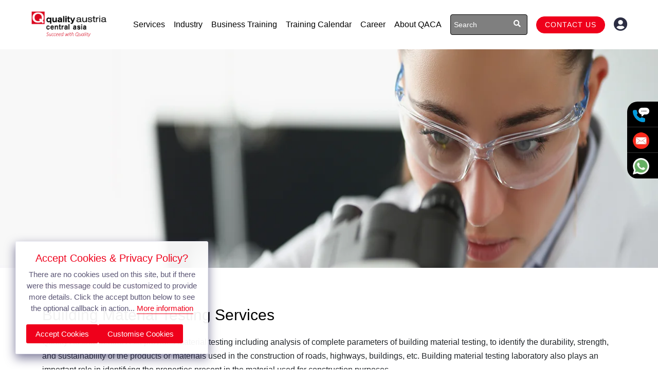

--- FILE ---
content_type: text/html; charset=UTF-8
request_url: https://www.qualityaustriacentralasia.com/testing/material-testing/
body_size: 13027
content:
    <!DOCTYPE html>
    <html lang="EN">
      <head>
        <meta charset="UTF-8">
        <meta http-equiv="X-UA-Compatible" content="IE=edge">
        <meta name="viewport" content="width=device-width, initial-scale=1.0, maximum-scale=1.0, user-scalable=0">
        <title>Building Material Testing Services in India | QACA</title>
        <meta name="description" content="Experience thorough building material testing services that assess durability, strength, and sustainability according to Indian and global standards." />
        <meta name="keywords" content="material testing services, building material analysis, construction material testing lab, durability testing, strength analysis, sustainability assessment" />
        <link rel="shortcut icon" href="https://www.qualityaustriacentralasia.com/assets/img/favicon.webp" type="image/x-icon" />
        <link rel="apple-touch-icon" href="https://www.qualityaustriacentralasia.com/assets/img/apple-touch-icon.webp" type="image/x-icon" />
            <meta name="robots" content="index,follow" />    
    
    <!-- Meta -->
    <meta name="doc-type" content="Public" />
    <meta name="document-rating" content="Safe for Kids" />
    <meta name="Expires" content="never" />
    <meta name="HandheldFriendly" content="True" />
    <meta name="YahooSeeker" content="Index,Follow" />
    <meta name="googlebot" content="Index,Follow" />
    <meta name="geo.region" content="IN" />
    <meta name="State" content="" />
    <meta name="City" content="" />
    <meta name="address" content="Quality Austria Central Asia, 201, Tower C, Plot No, A2 / 2, ATS Bouquet, Block B, Sector 132, Noida, Uttar Pradesh 201301" />
    <meta name="copyright" content="" />
    <meta name="distribution" content="global" />
    <meta name="rating" content="general" />
    <meta name="subject" content="Building Material Testing Services in India | QACA" />
    <meta name="robots" content="ALL" />
    <meta name="revisit-after" content="2 days" />
    <meta name="generator" content="www.qualityaustriacentralasia.com" />
    <meta name="author" content="Quality Austria Central Asia" />
    <meta name="abstract" content="Building Material Testing Services in India | QACA" />
    <meta name="Classification" content="Experience thorough building material testing services that assess durability, strength, and sustainability according to Indian and global standards." />
    <link rel="publisher" href="https://www.qualityaustriacentralasia.com/" />
    <link rel="canonical" href="https://www.qualityaustriacentralasia.com/testing/material-testing/" />

    <!-- Facebook -->
    <meta property="og:title" content="Building Material Testing Services in India | QACA" />
    <meta property="og:type" content="website" />
    <meta property="og:url" content="https://www.qualityaustriacentralasia.com/testing/material-testing/" />
    <meta property="og:site_name" name="site_name" content="Building Material Testing Services in India | QACA">
    <meta property="og:image" content="https://www.qualityaustriacentralasia.com/assets/img/category/quality-austria-central-asia-material-21f.webp" />
    <meta property="og:description" content="Experience thorough building material testing services that assess durability, strength, and sustainability according to Indian and global standards." />

    <!-- Twitter -->
    <meta name="twitter:card" content="summary" />
    <meta name="twitter:title" content="Building Material Testing Services in India | QACA" />
    <meta name="twitter:description" content="Experience thorough building material testing services that assess durability, strength, and sustainability according to Indian and global standards." />
    <meta name="twitter:image" content="https://www.qualityaustriacentralasia.com/assets/img/category/quality-austria-central-asia-material-21f.webp" />

    <meta name="dc.source" content="https://www.qualityaustriacentralasia.com/testing/material-testing/" />
    <meta name="dc.title" content="Building Material Testing Services in India | QACA" />
    <meta name="dc.keywords" content="material testing services, building material analysis, construction material testing lab, durability testing, strength analysis, sustainability assessment" />
    <meta name="dc.description" content="Experience thorough building material testing services that assess durability, strength, and sustainability according to Indian and global standards." />

    <script type="application/ld+json">
      {
        "@context": "https://schema.org",
        "@type": "WebPage",
        "name": "Building Material Testing Services in India | QACA",
        "description": "Experience thorough building material testing services that assess durability, strength, and sustainability according to Indian and global standards.",
        "url": "https://www.qualityaustriacentralasia.com/testing/material-testing/",
        "image": "https://www.qualityaustriacentralasia.com/assets/img/category/quality-austria-central-asia-material-21f.webp",
        "breadcrumb": {
          "@type": "BreadcrumbList",
          "itemListElement": [{
              "@type": "ListItem",
              "position": 1,
              "item": {
                "@id": "https://www.qualityaustriacentralasia.com/",
                "name": "Home"
              }
            }
            , 
                  {
                    "@type": "ListItem",
                    "position": 2,
                    "item": {
                      "@id": "https://www.qualityaustriacentralasia.com/testing/",
                      "name": "Testing"
                    }
                  }
                  , 
                  {
                    "@type": "ListItem",
                    "position": 3,
                    "item": {
                      "@id": "https://www.qualityaustriacentralasia.com/testing/material-testing/",
                      "name": "Material Testing"
                    }
                  }
                            ]
        }
      },
      {
        "@context": "https://schema.org",
        "@type": "LocalBusiness",
        "address": {
          "@type": "PostalAddress",
          "addressRegion": "",
          "addressLocality": "",
          "postalCode": ""
        },
        "aggregateRating": {
          "@type": "AggregateRating",
          "ratingValue": "",
          "bestRating": "",
          "ratingCount": ""
        },
        "description": "Experience thorough building material testing services that assess durability, strength, and sustainability according to Indian and global standards.",
        "email": "mailto:info@qacamail.com",
        "telephone": "+91-9599619392"
      }
    </script>

    <script type="application/ld+json">
      {
        "@context": "https://schema.org/",
        "@type": "WebSite",
        "name": "Building Material Testing Services in India | QACA",
        "url": "https://www.qualityaustriacentralasia.com/testing/material-testing/",
        "potentialAction": {
          "@type": "SearchAction",
          "target": "https://www.qualityaustriacentralasia.com/search/?search={search_term_string}",
          "query-input": "required name=search_term_string"
        }
      }
    </script>
    <meta name="google-site-verification" content="mV-roM6GAAuSHeX3ctQJM0mzeN8ylKqefD1n7tv32n4" />

<!-- Google tag (gtag.js) -->
<script async src="https://www.googletagmanager.com/gtag/js?id=G-TV2LHL42WX"></script>
<script>
  window.dataLayer = window.dataLayer || [];
  function gtag(){dataLayer.push(arguments);}
  gtag('js', new Date());

  gtag('config', 'G-TV2LHL42WX');
</script>

<!-- Google Tag Manager -->
<script>(function(w,d,s,l,i){w[l]=w[l]||[];w[l].push({'gtm.start':
new Date().getTime(),event:'gtm.js'});var f=d.getElementsByTagName(s)[0],
j=d.createElement(s),dl=l!='dataLayer'?'&l='+l:'';j.async=true;j.src=
'https://www.googletagmanager.com/gtm.js?id='+i+dl;f.parentNode.insertBefore(j,f);
})(window,document,'script','dataLayer','GTM-MQ5CLDBW');</script>
<!-- End Google Tag Manager -->


<meta name="p:domain_verify" content="2b49ce403ae7a5a3c974794098a0297c"/>

<meta name="p:domain_verify" content="2b49ce403ae7a5a3c974794098a0297c"/>


<!-- Hotjar Tracking Code for https://www.qualityaustriacentralasia.com/ -->
<script>
    (function(h,o,t,j,a,r){
        h.hj=h.hj||function(){(h.hj.q=h.hj.q||[]).push(arguments)};
        h._hjSettings={hjid:6430297,hjsv:6};
        a=o.getElementsByTagName('head')[0];
        r=o.createElement('script');r.async=1;
        r.src=t+h._hjSettings.hjid+j+h._hjSettings.hjsv;
        a.appendChild(r);
    })(window,document,'https://static.hotjar.com/c/hotjar-','.js?sv=');
</script>



<script src="https://seo-fixer.writesonic.com/site-audit/fixer-script/index.js" id="wsAiSeoMb" type="application/javascript"></script>
<script id="wsAiSeoInitScript">
  wsSEOfixer.configure({
    hostURL: 'https://seo-fixer.writesonic.com',
    siteID: '686348b9715ba1279ff0c4db'
  });
</script>        
        <link rel="stylesheet" href="https://cdn.jsdelivr.net/npm/bootstrap@5.2.3/dist/css/bootstrap.min.css">
        <link rel="stylesheet" href="https://cdnjs.cloudflare.com/ajax/libs/Swiper/4.5.0/css/swiper.min.css">
        <link rel="stylesheet" href="https://www.qualityaustriacentralasia.com/assets/css/fontawesome-all.css">
        <link rel="stylesheet" href="https://www.qualityaustriacentralasia.com/assets/css/elpath.css">
        <link rel="stylesheet" href="https://www.qualityaustriacentralasia.com/assets/css/style.css">
        <link rel="stylesheet" href="https://www.qualityaustriacentralasia.com/assets/css/responsive.css">
        <link rel="stylesheet" href="https://www.qualityaustriacentralasia.com/assets/css/vk-slider.css">
        <script>const canonical_url = 'https://www.qualityaustriacentralasia.com/testing/material-testing/';</script>
        <script>const home_url = 'https://www.qualityaustriacentralasia.com/';</script>
        <script src="https://www.qualityaustriacentralasia.com/admin/assets/js/tata.js"></script>
      </head>
      <body>
        <!-- Google tag (gtag.js) -->
<script async src="https://www.googletagmanager.com/gtag/js?id=AW-16684611168">
</script>
<script>
  window.dataLayer = window.dataLayer || [];
  function gtag(){dataLayer.push(arguments);}
  gtag('js', new Date());

  gtag('config', 'AW-16684611168');
</script>

<!-- Google Tag Manager (noscript) -->
<noscript><iframe src="https://www.googletagmanager.com/ns.html?id=GTM-MQ5CLDBW"
height="0" width="0" style="display:none;visibility:hidden"></iframe></noscript>
<!-- End Google Tag Manager (noscript) -->        <div class="page-wrapper">
          <header class="main-header header-style-25">
            <div class="header-upper">
              <div class="outer-container">
                <div class="inner-container d-flex align-items-center justify-content-between">
                  <div class="logo-box">
                    <div class="logo">
                      <a href="https://www.qualityaustriacentralasia.com/" title="Quality Austria Central Asia">
                        <img loading="lazy" src="https://www.qualityaustriacentralasia.com/assets/img/logo.png" style="width:150px;" alt="Quality Austria Central Asia" title="Quality Austria Central Asia">
                      </a>
                    </div>
                  </div>
                  <div class="right-column d-flex align-items-center gap-5">
                    <div class="nav-outer">
                      <div class="mobile-nav-toggler">
                        <img loading="lazy" src="https://www.qualityaustriacentralasia.com/assets/img/humburger.webp" alt="Open Menu" title="Open Menu" style="height:60%">
                      </div>
                      <nav class="main-menu navbar-expand-md navbar-light">
                        <div class="collapse navbar-collapse show clearfix" id="navbarSupportedContent">
                          <ul class="navigation">
                                                            <li class="dropdown">
                                  <a href="javascript:void(0)" title="Services">Services</a>
                                  <ul>
                                                                        <li class="dropdown">
                                      <a href="https://www.qualityaustriacentralasia.com/training-courses/" title="Training">Training</a>
                                      <ul>
                                        <li><a href="https://www.qualityaustriacentralasia.com/training-courses/profession-related-courses/" title="Profession">Profession</a></li><li><a href="https://www.qualityaustriacentralasia.com/training-courses/awareness-courses/" title="Awareness">Awareness</a></li><li><a href="https://www.qualityaustriacentralasia.com/training-courses/implementer-courses/" title="Implementer">Implementer</a></li><li><a href="https://www.qualityaustriacentralasia.com/training-courses/lead-auditor-courses/" title="Lead Auditor">Lead Auditor</a></li><li><a href="https://www.qualityaustriacentralasia.com/training-courses/internal-auditor-courses/" title="Internal Auditor">Internal Auditor</a></li><li><a href="https://www.qualityaustriacentralasia.com/upcoming-webinars/" title="Upcoming Webinars">Upcoming Webinars</a></li><li><a href="https://www.qualityaustriacentralasia.com/replay-webinars/" title="Replay Webinars">Replay Webinars</a></li>                                      </ul>
                                    </li>
                                                                        <li class="dropdown">
                                      <a href="https://www.qualityaustriacentralasia.com/certification/" title="Certification">Certification</a>
                                      <ul>
                                        <li><a href="https://www.qualityaustriacentralasia.com/certification/iso-9001-revision-update-dis-2025-published/" title="ISO/DIS 9001:2025 Published">ISO/DIS 9001:2025 Published</a></li><li><a href="https://www.qualityaustriacentralasia.com/certification/iso-14001-revision-update-dis-2025-published/" title="ISO/DIS 14001:2025 published">ISO/DIS 14001:2025 published</a></li><li><a href="https://www.qualityaustriacentralasia.com/certification/iso-14001-environmental-management/" title="ISO 14001 Environmental Management">ISO 14001 Environmental Management</a></li><li><a href="https://www.qualityaustriacentralasia.com/certification/iso-9001-quality-management/" title="ISO 9001 Quality Management">ISO 9001 Quality Management</a></li><li><a href="https://www.qualityaustriacentralasia.com/certification/iso-45001-occupational-health-and-safety/" title="ISO 45001 Health & Safety">ISO 45001 Health & Safety</a></li><li><a href="https://www.qualityaustriacentralasia.com/certification/iso-iec-27001-information-security/" title="ISO/IEC 27001 Information Security Management">ISO/IEC 27001 Information Security Management</a></li><li><a href="https://www.qualityaustriacentralasia.com/certification/iso-14064-ghg-verification-and-validation/" title="ISO 14064 - GHG Verification and Validation">ISO 14064 - GHG Verification and Validation</a></li><li><a href="https://www.qualityaustriacentralasia.com/certification/iso-27701-privacy-information-management/" title="ISO 27701 Privacy Management">ISO 27701 Privacy Management</a></li><li><a href="https://www.qualityaustriacentralasia.com/certification/iso-iec-20000/" title="ISO/IEC 20000-1 Information Technology">ISO/IEC 20000-1 Information Technology</a></li><li><a href="https://www.qualityaustriacentralasia.com/certification/iatf-16949-automotive/" title="IATF 16949 Certification">IATF 16949 Certification</a></li><li><a href="https://www.qualityaustriacentralasia.com/certification/iso-22000-food-safety/" title="ISO 22000 Food Safety Management">ISO 22000 Food Safety Management</a></li><li><a href="https://www.qualityaustriacentralasia.com/certification/fssc-22000-food-safety-system/" title="FSSC 22000 Food Safety">FSSC 22000 Food Safety</a></li><li><a href="https://www.qualityaustriacentralasia.com/certification/iso-22301-business-continuity-management-system/" title="ISO 22301 Business Continuity">ISO 22301 Business Continuity</a></li><li><a href="https://www.qualityaustriacentralasia.com/certification/iso-50001-energy-management/" title="ISO 50001:2018 Energy Management">ISO 50001:2018 Energy Management</a></li><li><a href="https://www.qualityaustriacentralasia.com/certification/iso-13485-medical-devices/" title="ISO 13485 Medical Devices">ISO 13485 Medical Devices</a></li><li><a href="https://www.qualityaustriacentralasia.com/certification/cdsco-audit/" title="CDSCO Audit">CDSCO Audit</a></li><li><a href="https://www.qualityaustriacentralasia.com/certification/iso-41001-facility-management/" title="ISO 41001 Facility Management">ISO 41001 Facility Management</a></li><li><a href="https://www.qualityaustriacentralasia.com/certification/iso-37001-anti-bribery/" title="ISO 37001 Anti-Bribery">ISO 37001 Anti-Bribery</a></li><li><a href="https://www.qualityaustriacentralasia.com/certification/iso-3834/" title="ISO 3834 Welding Quality System">ISO 3834 Welding Quality System</a></li><li><a href="https://www.qualityaustriacentralasia.com/certification/iso-21001/" title="ISO 21001 Educational Organizations">ISO 21001 Educational Organizations</a></li><li><a href="https://www.qualityaustriacentralasia.com/certification/international-railway-industry-standard/" title="International Railway Industry Standard">International Railway Industry Standard</a></li><li><a href="https://www.qualityaustriacentralasia.com/certification/msme-sustainable-zed-certification/" title="MSME ZED Certification">MSME ZED Certification</a></li>                                      </ul>
                                    </li>
                                                                        <li class="dropdown">
                                      <a href="https://www.qualityaustriacentralasia.com/inspection/" title="Inspection">Inspection</a>
                                      <ul>
                                        <li><a href="https://www.qualityaustriacentralasia.com/inspection/automotive/" title="Automotive">Automotive</a></li><li><a href="https://www.qualityaustriacentralasia.com/inspection/building-infrastructure/" title="Building Infrastructure">Building Infrastructure</a></li><li><a href="https://www.qualityaustriacentralasia.com/inspection/ev-charging-stations/" title="EV Charging">EV Charging</a></li><li><a href="https://www.qualityaustriacentralasia.com/inspection/fire-safety-inspection/" title="Fire Safety Inspection Scheme">Fire Safety Inspection Scheme</a></li><li><a href="https://www.qualityaustriacentralasia.com/inspection/oil-and-gas/" title="Oil & Gas">Oil & Gas</a></li><li><a href="https://www.qualityaustriacentralasia.com/inspection/road-and-bridge/" title="Road & Bridge">Road & Bridge</a></li><li><a href="https://www.qualityaustriacentralasia.com/inspection/telecommunication/" title="Telecommunication">Telecommunication</a></li><li><a href="https://www.qualityaustriacentralasia.com/inspection/water-infrastructure/" title="Water Infrastructure">Water Infrastructure</a></li>                                      </ul>
                                    </li>
                                                                        <li class="dropdown">
                                      <a href="https://www.qualityaustriacentralasia.com/testing/" title="Testing">Testing</a>
                                      <ul>
                                        <li><a href="https://www.qualityaustriacentralasia.com/testing/coal-testing/" title="Coal Sampling & Testing">Coal Sampling & Testing</a></li><li><a href="https://www.qualityaustriacentralasia.com/testing/material-testing/" title="Material Testing">Material Testing</a></li>                                      </ul>
                                    </li>
                                                                        <li class="dropdown">
                                      <a href="https://www.qualityaustriacentralasia.com/cyber-security/" title="Cyber Security">Cyber Security</a>
                                      <ul>
                                        <li><a href="https://www.qualityaustriacentralasia.com/cyber-security/governance-risk-compliance-services/" title="Governance, Risk And Compliance Services">Governance, Risk And Compliance Services</a></li><li><a href="https://www.qualityaustriacentralasia.com/cyber-security/dpdpa/" title="DPDPA">DPDPA</a></li><li><a href="https://www.qualityaustriacentralasia.com/cyber-security/tisax/" title="TISAX">TISAX</a></li><li><a href="https://www.qualityaustriacentralasia.com/cyber-security/vulnerability-assessment-and-penetration-testing/" title="Vulnerability Assessment & Penetration Testing">Vulnerability Assessment & Penetration Testing</a></li><li><a href="https://www.qualityaustriacentralasia.com/cyber-security/network-penetration/" title="Network Penetration">Network Penetration</a></li><li><a href="https://www.qualityaustriacentralasia.com/cyber-security/security-testing/" title="Security Testing">Security Testing</a></li><li><a href="https://www.qualityaustriacentralasia.com/cyber-security/api-security-testing/" title="API Security Testing">API Security Testing</a></li>                                      </ul>
                                    </li>
                                                                        <li class="dropdown">
                                      <a href="https://www.qualityaustriacentralasia.com/sustainability/" title="Sustainability">Sustainability</a>
                                      <ul>
                                        <li><a href="https://www.qualityaustriacentralasia.com/sustainability/carbon-border-adjustment-mechanism-cbam/" title="Carbon Border Adjustment Mechanism (CBAM)">Carbon Border Adjustment Mechanism (CBAM)</a></li><li><a href="https://www.qualityaustriacentralasia.com/sustainability/sustainability-assurance-and-reporting/" title="Sustainability Reporting and Assurance ">Sustainability Reporting and Assurance </a></li><li><a href="https://www.qualityaustriacentralasia.com/sustainability/sustainable-energy-solutions-for-built-environment/" title="Sustainable Energy Solutions">Sustainable Energy Solutions</a></li><li><a href="https://www.qualityaustriacentralasia.com/sustainability/standards-and-certifications/" title="Standards & Certifications">Standards & Certifications</a></li>                                      </ul>
                                    </li>
                                                                        <li class="dropdown">
                                      <a href="https://www.qualityaustriacentralasia.com/capacity-building/" title="Laboratory Services">Laboratory Services</a>
                                      <ul>
                                        <li><a href="https://www.qualityaustriacentralasia.com/capacity-building/iso-15189-medical-laboratories/" title="ISO 15189">ISO 15189</a></li><li><a href="https://www.qualityaustriacentralasia.com/capacity-building/iso-iec-17025-testing-and-calibration-laboratories/" title="ISO/IEC 17025">ISO/IEC 17025</a></li>                                      </ul>
                                    </li>
                                                                      </ul>
                                </li>
                                                                <li class="dropdown">
                                  <a href="javascript:void(0)" title="Industry">Industry</a>
                                  <ul>
                                                                        <li><a href="https://www.qualityaustriacentralasia.com/telecom/" title="Telecom">Telecom</a></li>
                                                                        <li><a href="https://www.qualityaustriacentralasia.com/automotive-industry/" title="Automotive">Automotive</a></li>
                                                                        <li><a href="https://www.qualityaustriacentralasia.com/coal-industry/" title="Coal">Coal</a></li>
                                                                        <li><a href="https://www.qualityaustriacentralasia.com/water/" title="Water">Water</a></li>
                                                                        <li><a href="https://www.qualityaustriacentralasia.com/built-environment/" title="Built Environment">Built Environment</a></li>
                                                                        <li><a href="https://www.qualityaustriacentralasia.com/oil-and-gas-industry/" title="Oil & Gas">Oil & Gas</a></li>
                                                                        <li><a href="https://www.qualityaustriacentralasia.com/power/" title="Power">Power</a></li>
                                                                        <li><a href="https://www.qualityaustriacentralasia.com/food/" title="Food">Food</a></li>
                                                                        <li><a href="https://www.qualityaustriacentralasia.com/technical-staffing/" title="Technical Staffing">Technical Staffing</a></li>
                                                                        <li><a href="https://www.qualityaustriacentralasia.com/locomotive/" title="Locomotive">Locomotive</a></li>
                                                                      </ul>
                                </li>
                                                                <li class="dropdown">
                                  <a href="javascript:void(0)" title="Business Training">Business Training</a>
                                  <ul>
                                                                        <li class="dropdown">
                                      <a href="https://www.qualityaustriacentralasia.com/hit-global/" title="Humanising IT™">Humanising IT™</a>
                                      <ul>
                                                                                <li><a href="https://www.qualityaustriacentralasia.com/hit-global/training-certification/"  title="Courses">Courses</a></li>
                                                                                <li><a href="https://hitglobal.services/podcast/" target="_blank" title="HIT Podcast">HIT Podcast</a></li>
                                                                              </ul>
                                    </li>
                                                                        <li class="dropdown">
                                      <a href="https://www.qualityaustriacentralasia.com/efqm/" title="EFQM">EFQM</a>
                                      <ul>
                                                                                <li><a href="https://www.qualityaustriacentralasia.com/efqm/training/"  title="Training">Training</a></li>
                                                                                <li><a href="https://www.qualityaustriacentralasia.com/efqm/foundation-training/"  title="Foundation Course">Foundation Course</a></li>
                                                                                <li><a href="https://www.qualityaustriacentralasia.com/efqm/assessor-training/"  title="Certified Assessor Course">Certified Assessor Course</a></li>
                                                                              </ul>
                                    </li>
                                                                        <li class="dropdown">
                                      <a href="https://www.qualityaustriacentralasia.com/cialdini-institute/" title="Cialdini Institute">Cialdini Institute</a>
                                      <ul>
                                                                                <li><a href="https://www.qualityaustriacentralasia.com/cialdini-institute/free-persuasion-power-training/"  title="Free Persuasion Training">Free Persuasion Training</a></li>
                                                                              </ul>
                                    </li>
                                                                        <li class="dropdown">
                                      <a href="https://www.qualityaustriacentralasia.com/risk-management/" title="Risk Management">Risk Management</a>
                                      <ul>
                                                                              </ul>
                                    </li>
                                                                      </ul>
                                </li>
                                <li><a href="https://www.qualityaustriacentralasia.com/training-calendar/" title="Training Calendar" >Training Calendar</a></li><li><a href="https://www.qualityaustriacentralasia.com/career/" title="Career" >Career</a></li>                                <li class="dropdown">
                                  <a href="javascript:void(0)" title="About QACA">About QACA</a>
                                  <ul>
                                                                        <li><a href="https://www.qualityaustriacentralasia.com/about-us/" title="About Us">About Us</a></li>
                                                                        <li><a href="https://www.qualityaustriacentralasia.com/our-team/" title="Our Team">Our Team</a></li>
                                                                        <li><a href="https://www.qualityaustriacentralasia.com/accreditation/" title="Accreditation">Accreditation</a></li>
                                                                        <li><a href="https://www.qualityaustriacentralasia.com/purpose-vision-mission/" title="Purpose-Vision-Mission">Purpose-Vision-Mission</a></li>
                                                                        <li><a href="https://www.qualityaustriacentralasia.com/policy-and-objective/" title="Policy & Objective">Policy & Objective</a></li>
                                                                      </ul>
                                </li>
                                                                <li class="small-contact">
                                  <a href="https://www.qualityaustriacentralasia.com/contact-us/" title="Contact Us">Contact Us</a>
                                </li>
                                                            <li>
                              <div class="searchbar">
                                <form action="https://www.qualityaustriacentralasia.com/search/">
                                  <input type="search" placeholder="Search" name="search" required>
                                  <i class="fas fa-search"></i>
                                </form>
                              </div>
                            </li>
                                                            <li>
                                  <div class="header-link-btn">
                                    <a href="https://www.qualityaustriacentralasia.com/contact-us/" title="Contact Us" class="btn-1 py-1 px-3 b_radius_23 ff_sec fw_bold tt_u fs_14 ls_1">Contact Us <span></span></a>
                                  </div>
                                </li>
                                                                <li>
                                  <div class="user">
                                    <a href="https://www.qualityaustriacentralasia.com/dashboard/" title="Dashboard">
                                      <i class="fas fa-user-circle"></i>
                                    </a>
                                  </div>
                                </li>
                                                          </ul>
                        </div>
                      </nav>
                    </div>
                  </div>
                </div>
              </div>
            </div>
            <div class="sticky-header">
              <div class="header-upper">
                <div class="outer-container">
                  <div class="inner-container d-flex align-items-center justify-content-between">
                    <div class="logo-box">
                      <div class="logo">
                        <a href="https://www.qualityaustriacentralasia.com/" title="Quality Austria Central Asia">
                          <img loading="lazy" src="https://www.qualityaustriacentralasia.com/assets/img/logo.png" style="width: 150px;" alt="Quality Austria Central Asia" title="Quality Austria Central Asia">
                        </a>
                      </div>
                    </div>
                    <div class="right-column d-flex align-items-center gap-5">
                      <div class="nav-outer">
                        <div class="mobile-nav-toggler">
                          <img loading="lazy" src="https://www.qualityaustriacentralasia.com/assets/img/menu.svg" alt="Menu" title="Menu">
                        </div>
                        <nav class="main-menu navbar-expand-md navbar-light">
                        </nav>
                      </div>
                    </div>
                  </div>
                </div>
              </div>
            </div>
            <div class="mobile-menu">
              <div class="menu-backdrop"></div>
              <div class="close-btn"><span class="fal fa-times"></span></div>
              <nav class="menu-box">
                <div class="nav-logo">
                  <a href="https://www.qualityaustriacentralasia.com/" title="Quality Austria Central Asia">
                    <img loading="lazy" src="https://www.qualityaustriacentralasia.com/assets/img/logo.png" alt="Quality Austria Central Asia" title="Quality Austria Central Asia">
                  </a>
                </div>
                <div class="searchbar2">
                  <form action="https://www.qualityaustriacentralasia.com/search/">
                    <input type="search" placeholder="Search" name="search" required>
                    <i class="fas fa-search"></i>
                  </form>
                </div>
                <div class="menu-outer">
                  <div class="social-links">
                    <ul class="clearfix">
                      <li><a href="https://www.facebook.com/QACA.India" title="Facebbok" target="_blank"><span class="fab fa-facebook-f"></span></a></li><li><a href="https://x.com/qacacompany" title="X" target="_blank"><span class="fab fa-twitter"></span></a></li><li><a href="https://www.instagram.com/qacacompany/" title="Instagram" target="_blank"><span class="fab fa-instagram"></span></a></li><li><a href="https://www.linkedin.com/company/quality-austria-central-asia" title="LinkedIn" target="_blank"><span class="fab fa-linkedin"></span></a></li><li><a href="https://www.youtube.com/c/QualityAustriaCentralAsia" title="Youtube" target="_blank"><span class="fab fa-youtube"></span></a></li>                    </ul>
                  </div>
                </div>
              </nav>
            </div>
          </header>
    
<section class="page-title style-two">
  <img class="w-100" src="https://www.qualityaustriacentralasia.com/assets/img/category/quality-austria-central-asia-material-a00.webp" alt="Material Testing" title="Material Testing">
  <div class="container mt-4">
    <div class="content-box dark-page-title">
      <ul class="bread-crumb clearfix">
        <li><a href="https://www.qualityaustriacentralasia.com/" title="Home">Home</a></li>
        <li><a href="https://www.qualityaustriacentralasia.com/testing/" title="Testing">Testing</a></li>
        <li>Material Testing</li>
      </ul>
    </div>
  </div>
</section>

<section class="pt_30 pb_50">
  <div class="container text-black-justify-interlink">
    <h1 class="fs_30 mb-4 fw-normal">Building Material Testing Services</h1>
    <p class="fs_18 mb_10 text-dark">Quality Austria Central Asia provides material testing including analysis of complete parameters of building material testing, to identify the durability, strength, and sustainability of the products or materials used in the construction of roads, highways, buildings, etc. Building material testing laboratory also plays an important role in identifying the properties present in the material used for construction purposes.</p>

<p class="fs_18 mb_10 text-dark"><strong>Quality Austria Central Asia</strong> testing laboratories is one of the leading service providers in Building Material Testing Services in India, we are following different Indian and International Standards to test these parameters</p>

<p class="fs_18 mb_10 text-dark"><strong>Building material testing laboratory includes the following parameters which are been tested Mechanical Test Scope</strong></p>

<ul class="serviceli">
	<li>Ordinary Portland Cement (OPC) Grade 33-IS:269-89 Grade 43-IS:8112-89 Grade 53IS:12269-87</li>
	<li>Fineness by Blaine&rsquo;s Air Permeability</li>
	<li>Bitumen</li>
	<li>Bricks (Fly Ash, Lime&amp; Sewer)</li>
	<li>Tile (Ceramic/Vitrified/Terrazzo/Cement concrete/Chequered/AR Tiles/Clay Roofing Tile/Roof state Tiles)</li>
	<li>Building Chemicals (Chemical WPC)</li>
	<li>Concrete Block for Paving (Paver Block)</li>
	<li>Test of Building Stone</li>
	<li>Mortor Testing</li>
	<li>Designing of Concrete</li>
	<li>NDT Test for Concrete</li>
	<li>Fly Ash</li>
	<li>Bitumen &amp;Allied Materials</li>
	<li>&ldquo;Thermo Mechanical Treatment&rdquo; (TMT Bar), High Strength Deformed Steel Bar &amp;Wire For Concrete Reinforcement, Structural Steel, Galvanized Steel Sheet, G.I.Pipe, &nbsp;MS Pipe, Hollow Steel Section, CRC Sheet, Stainless Steel Plates, Sheets And Strip, GI Barbed Wire, Mild Steel Wire, Mild Steel &amp;Medium Tensile Bar, Hard Drawn Steel Wire, &nbsp;Ferrous &nbsp;And Nonferrous Metal)</li>
	<li>High Strength Deformed steel bars for concrete reinforcement IS-1786-2008</li>
	<li>Road &amp; Highways Scope OGL (Original Ground Level)</li>
	<li>EMB/SG/Borrow Area</li>
	<li>Granular Sub Base (GSB)</li>
	<li>Wet Mix Macadam (WMM)</li>
	<li>Emulsion (SS-1), Emulsion (RS-1)</li>
	<li>Bituminous Macadam (BM)</li>
	<li>Dense Bituminous Macadam (DBM)</li>
	<li>Bituminous Concrete (BC)</li>
	<li>Dry Lean Concrete (DLC)</li>
	<li>Pavement Quality Concrete (PQC)</li>
</ul>

<p class="fs_18 mb_10 text-dark"><strong>Chemical Test Scope</strong></p>

<ul class="serviceli">
	<li>Ordinary Portland Cement (OPC) &amp; PPC Grade 33-IS:269-89 Grade 43- IS:8112-89 Grade 53- IS:12269-87</li>
	<li>Fly Ash</li>
	<li>Bituminous Asphalt, Tarfelt, and allied Products</li>
	<li>Stone Aggregate</li>
	<li>STEEL &amp; TMT Bar Aluminum and aluminum alloys and bars, rods IS 733-1983/ IS 1285-2002/ IS 737:2008/ IS:738-1994</li>
	<li>Leaded brass products IS 292 1983, IS 318 1981, IS 319-2007, IS 320-1980, IS 407-1981</li>
	<li>Metallic Coating &amp; Treatment Solutions</li>
	<li>Water for Construction (IS: 456)</li>
</ul>

<p class="fs_18 mb_10 text-dark"><strong>Building material testing involves</strong></p>

<ul class="serviceli">
	<li>Metal &amp; Alloys</li>
	<li>Cement</li>
	<li>Tiles</li>
	<li>Bricks</li>
	<li>Pavers Block</li>
	<li>Concrete &amp; Aggregates</li>
	<li>Design mix</li>
	<li>Mineral ore</li>
	<li>Aluminum sections</li>
	<li>Bitumen / Bituminous mixes</li>
	<li>Admixtures</li>
	<li>Packing materials</li>
	<li>Soil</li>
</ul>
  </div>
  <div class="container">
    <div class="row">
          </div>
      </div>
</section>

<section class="container pb-5">
  <div class="row">
    <div class="col-lg-12">
      <h5 class="mb-3">Enquire Now </h5>
      <form>
        <div class="row">
          <div class="form-group col-md-6 mb-3">
            <input type="text" id="customer_name" class="form-control form-validation-require" placeholder="Your Name">
          </div>
          <div class="form-group col-md-6 mb-3">
            <input type="email" id="customer_email" class="form-control form-validation-require" placeholder="Your Email">
          </div>  
            <div class="form-group col-md-6 mb-3">
              <select id="customer_country_code" class="form-validation-require" onchange="document.getElementById('country_code_display').value = this.value">
                <option value="">Select Country</option>
                <option value="+93">Afghanistan</option><option value="+355">Albania</option><option value="+213">Algeria</option><option value="+1-684">American Samoa</option><option value="+376">Andorra</option><option value="+244">Angola</option><option value="+1-264">Anguilla</option><option value="+1-268">Antigua and Barbuda</option><option value="+54">Argentina</option><option value="+374">Armenia</option><option value="+61">Australia</option><option value="+43">Austria</option><option value="+994">Azerbaijan</option><option value="+1-242">Bahamas</option><option value="+973">Bahrain</option><option value="+880">Bangladesh</option><option value="+1-246">Barbados</option><option value="+375">Belarus</option><option value="+32">Belgium</option><option value="+501">Belize</option><option value="+229">Benin</option><option value="+1-441">Bermuda</option><option value="+975">Bhutan</option><option value="+591">Bolivia</option><option value="+387">Bosnia and Herzegovina</option><option value="+267">Botswana</option><option value="+55">Brazil</option><option value="+673">Brunei</option><option value="+359">Bulgaria</option><option value="+226">Burkina Faso</option><option value="+257">Burundi</option><option value="+855">Cambodia</option><option value="+237">Cameroon</option><option value="+1">Canada</option><option value="+238">Cape Verde</option><option value="+1-345">Cayman Islands</option><option value="+236">Central African Republic</option><option value="+235">Chad</option><option value="+56">Chile</option><option value="+86">China</option><option value="+57">Colombia</option><option value="+269">Comoros</option><option value="+243">Congo (Democratic Republic)</option><option value="+242">Congo (Republic)</option><option value="+506">Costa Rica</option><option value="+225">Cote d'Ivoire</option><option value="+385">Croatia</option><option value="+53">Cuba</option><option value="+357">Cyprus</option><option value="+420">Czech Republic</option><option value="+45">Denmark</option><option value="+253">Djibouti</option><option value="+1-767">Dominica</option><option value="+1-809">Dominican Republic</option><option value="+593">Ecuador</option><option value="+20">Egypt</option><option value="+503">El Salvador</option><option value="+240">Equatorial Guinea</option><option value="+291">Eritrea</option><option value="+372">Estonia</option><option value="+251">Ethiopia</option><option value="+679">Fiji</option><option value="+358">Finland</option><option value="+33">France</option><option value="+241">Gabon</option><option value="+220">Gambia</option><option value="+995">Georgia</option><option value="+49">Germany</option><option value="+233">Ghana</option><option value="+30">Greece</option><option value="+1-473">Grenada</option><option value="+502">Guatemala</option><option value="+224">Guinea</option><option value="+245">Guinea-Bissau</option><option value="+592">Guyana</option><option value="+509">Haiti</option><option value="+504">Honduras</option><option value="+852">Hong Kong</option><option value="+36">Hungary</option><option value="+354">Iceland</option><option value="+91">India</option><option value="+62">Indonesia</option><option value="+98">Iran</option><option value="+964">Iraq</option><option value="+353">Ireland</option><option value="+972">Israel</option><option value="+39">Italy</option><option value="+1-876">Jamaica</option><option value="+81">Japan</option><option value="+962">Jordan</option><option value="+7">Kazakhstan</option><option value="+254">Kenya</option><option value="+686">Kiribati</option><option value="+850">Korea (North)</option><option value="+82">Korea (South)</option><option value="+965">Kuwait</option><option value="+996">Kyrgyzstan</option><option value="+856">Laos</option><option value="+371">Latvia</option><option value="+961">Lebanon</option><option value="+266">Lesotho</option><option value="+231">Liberia</option><option value="+218">Libya</option><option value="+423">Liechtenstein</option><option value="+370">Lithuania</option><option value="+352">Luxembourg</option><option value="+853">Macau</option><option value="+389">Macedonia</option><option value="+261">Madagascar</option><option value="+265">Malawi</option><option value="+60">Malaysia</option><option value="+960">Maldives</option><option value="+223">Mali</option><option value="+356">Malta</option><option value="+692">Marshall Islands</option><option value="+222">Mauritania</option><option value="+230">Mauritius</option><option value="+52">Mexico</option><option value="+691">Micronesia</option><option value="+373">Moldova</option><option value="+377">Monaco</option><option value="+976">Mongolia</option><option value="+382">Montenegro</option><option value="+212">Morocco</option><option value="+258">Mozambique</option><option value="+95">Myanmar</option><option value="+264">Namibia</option><option value="+674">Nauru</option><option value="+977">Nepal</option><option value="+31">Netherlands</option><option value="+64">New Zealand</option><option value="+505">Nicaragua</option><option value="+227">Niger</option><option value="+234">Nigeria</option><option value="+47">Norway</option><option value="+968">Oman</option><option value="+92">Pakistan</option><option value="+680">Palau</option><option value="+507">Panama</option><option value="+675">Papua New Guinea</option><option value="+595">Paraguay</option><option value="+51">Peru</option><option value="+63">Philippines</option><option value="+48">Poland</option><option value="+351">Portugal</option><option value="+974">Qatar</option><option value="+40">Romania</option><option value="+7">Russia</option><option value="+250">Rwanda</option><option value="+1-869">Saint Kitts and Nevis</option><option value="+1-758">Saint Lucia</option><option value="+1-784">Saint Vincent and the Grenadines</option><option value="+685">Samoa</option><option value="+378">San Marino</option><option value="+239">Sao Tome and Principe</option><option value="+966">Saudi Arabia</option><option value="+221">Senegal</option><option value="+381">Serbia</option><option value="+248">Seychelles</option><option value="+232">Sierra Leone</option><option value="+65">Singapore</option><option value="+421">Slovakia</option><option value="+386">Slovenia</option><option value="+677">Solomon Islands</option><option value="+252">Somalia</option><option value="+27">South Africa</option><option value="+34">Spain</option><option value="+94">Sri Lanka</option><option value="+249">Sudan</option><option value="+597">Suriname</option><option value="+268">Swaziland</option><option value="+46">Sweden</option><option value="+41">Switzerland</option><option value="+963">Syria</option><option value="+886">Taiwan</option><option value="+992">Tajikistan</option><option value="+255">Tanzania</option><option value="+66">Thailand</option><option value="+670">Timor-Leste</option><option value="+228">Togo</option><option value="+676">Tonga</option><option value="+1-868">Trinidad and Tobago</option><option value="+216">Tunisia</option><option value="+90">Turkey</option><option value="+993">Turkmenistan</option><option value="+688">Tuvalu</option><option value="+256">Uganda</option><option value="+380">Ukraine</option><option value="+971">United Arab Emirates</option><option value="+44">United Kingdom</option><option value="+1">United States</option><option value="+598">Uruguay</option><option value="+998">Uzbekistan</option><option value="+678">Vanuatu</option><option value="+379">Vatican City</option><option value="+58">Venezuela</option><option value="+84">Vietnam</option><option value="+967">Yemen</option><option value="+260">Zambia</option><option value="+263">Zimbabwe</option>              </select>
            </div>
          <div class="form-group col-md-6 mb-3 d-flex flex-nowrap">
            <input type="text" id="country_code_display" class="form-control me-1" style="width:70px" readonly>
            <input type="text" id="customer_phone" class="form-control form-validation-require" placeholder="Your Number">
          </div>
          <div class="form-group col-md-12 mb-3">
            <textarea id="customer_message" class="form-control form-validation-require" placeholder="Message" style="resize: none;"></textarea>
            <input type="hidden" id="page_url" value="https://www.qualityaustriacentralasia.com/testing/material-testing/"/>
          </div>
          <div class="form-group col-12">
            <div class="captcha d-flex flex-row justify-content-start align-items-center flex-wrap gap-3">
              <div>
                <p class="mb-0">Captcha:</p>
              </div>
              <div class="border" style="width: fit-content; height: fit-content;">
                <img loading="lazy" src="[data-uri]" id="captcha_display_element" class="img-fluid" alt="Captcha" title="Captcha">
              </div>
              <div class="border" style="width: fit-content; height: fit-content;padding:5px 6px;cursor:pointer" onclick="reloadCatpchaImage()">
                <img loading="lazy" src="https://www.qualityaustriacentralasia.com/assets/img/reload.webp" style="height: 25px;" alt="Reload" title="Reload">
              </div>
              <div>
                <input type="text" class="ps-2 form-validation-require" style="height: 36px;" id="input_captcha" placeholder="Enter Captcha">
              </div>
            </div>
          </div>
          <div class="form-group col-md-12">
            <button class="btn-1 text-center pt_12 pb_9 pl_30 pr_30 b_radius_5 ff_sec fw_bold tt_u fs_14 ls_1" id="contact_form_submit_button" onclick="submitContactForm()">Submit now <span></span></button>
          </div>
        </div>
      </form>
    </div>
      </div>
</section>


<script>const customOffsetTop = 350;</script>
<script src="https://www.qualityaustriacentralasia.com/assets/js/enquiry-form-old.js"></script>

          <footer class="footer-style-four">
            <div class="video-wrap">
                            <video id="51a7a8be-861f-43fc-bfc3-f61105230f3f" width="100%" autoplay="" loop="" muted="" playsinline="">
                <source src="https://www.qualityaustriacentralasia.com/assets/img/category/quality-austria-central-asia-footer-section-a04.mp4" type="video/mp4">
              </video>
            </div>
            <div class="auto-container">
              <div class="widget-section">
                <div class="row clearfix">
                  <div class="col-lg-4 col-md-6 col-sm-12 footer-column">
                    <div class="footer-widget logo-widget mr_70">
                      <figure class="footer-logo">
                        <a href="https://www.qualityaustriacentralasia.com/" title="Quality Austria Central Asia">
                          <img loading="lazy" src="https://www.qualityaustriacentralasia.com/assets/img/logo-footer.webp" style="width:150px" alt="Quality Austria Central Asia" title="Quality Austria Central Asia">
                        </a>
                      </figure>
                      <div class="footer-widget contact-widget">
                        <div class="widget-content">
                          <span><a href="tel:+91-9599619392" title="+91-9599619392"><i class="fas fa-phone"></i>&nbsp;&nbsp;+91-9599619392</a></span>
                          <p><a href="mailto:info@qacamail.com" title="info@qacamail.com"><i class="fas fa-envelope"></i>&nbsp;&nbsp;info@qacamail.com</a></p>
                          <p class="mt-3 text-start" style="font-size:14px"><i class="fas fa-location"></i>&nbsp;&nbsp;201, Tower C, Plot No, A2 / 2, ATS Bouquet, Block B, Sector 132, Noida, Uttar Pradesh 201301</p>
                          <ul class="social-links">
                            <li><a href="https://www.facebook.com/QACA.India" title="Facebook" target="_blank"><i class="fab fa-facebook-f"></i></a></li><li><a href="https://x.com/qacacompany" title="X" target="_blank"><i class="fab fa-twitter"></i></a></li><li><a href="https://www.instagram.com/qacacompany/" title="Instagram" target="_blank"><i class="fab fa-instagram"></i></a></li><li><a href="https://www.linkedin.com/company/quality-austria-central-asia" title="LinkedIn" target="_blank"><i class="fab fa-linkedin"></i></a></li><li><a href="https://www.youtube.com/c/QualityAustriaCentralAsia" title="Youtube" target="_blank"><i class="fab fa-youtube"></i></a></li>                          </ul>
                        </div>
                      </div>
                    </div>
                  </div>
                  <div class="col-lg-2 col-md-6 col-sm-12 footer-column">
                    <div class="footer-widget links-widget">
                      <div class="widget-title">
                        <span>Important Links</span>
                      </div>
                      <div class="widget-content">
                        <ul class="links-list clearfix">
                          <li><a href="https://www.qualityaustriacentralasia.com/" title="Home">Home</a></li>
                           <li><a href="https://www.qualityaustriacentralasia.com/sitemap/" title="Sitemap">Sitemap</a></li>  <li><a href="https://www.qualityaustriacentralasia.com/search-certificate/" title="Search Certificate">Search Certificate</a></li>  <li><a href="https://www.qualityaustriacentralasia.com/disclaimer/" title="Disclaimer">Disclaimer</a></li>  <li><a href="https://www.qualityaustriacentralasia.com/privacy-policy/" title="Privacy Policy">Privacy Policy</a></li>  <li><a href="https://www.qualityaustriacentralasia.com/terms-and-conditions/" title="Terms & Conditions">Terms & Conditions</a></li>                         </ul>
                      </div>
                    </div>
                  </div>
                  <div class="col-lg-3 col-md-6 col-sm-12 footer-column">
                    <div class="footer-widget links-widget ml_50">
                      <div class="widget-title">
                        <span>Resources</span>
                      </div>
                      <div class="widget-content">
                        <ul class="links-list clearfix">
                           <li><a href="https://www.qualityaustriacentralasia.com/blogs/" title="Blogs">Blogs</a></li>  <li><a href="https://www.qualityaustriacentralasia.com/safety-videos/" title="Safety Videos">Safety Videos</a></li>  <li><a href="https://www.qualityaustriacentralasia.com/about-us/" title="About Us">About Us</a></li>  <li><a href="https://www.qualityaustriacentralasia.com/our-team/" title="Our Team">Our Team</a></li>  <li><a href="https://www.qualityaustriacentralasia.com/purpose-vision-mission/" title="Purpose-Vision-Mission">Purpose-Vision-Mission</a></li>  <li><a href="https://www.qualityaustriacentralasia.com/policy-and-objective/" title="Policy & Objective">Policy & Objective</a></li>                         </ul>
                      </div>
                    </div>
                  </div>
                  <div class="col-lg-3 col-md-6 col-sm-12 footer-column">
                    <div class="footer-widget links-widget ml_50">
                      <div class="widget-title">
                        <span>Industry</span>
                      </div>
                      <div class="widget-content">
                        <ul class="links-list clearfix">
                           <li><a href="https://www.qualityaustriacentralasia.com/telecom/" title="Telecom">Telecom</a></li>  <li><a href="https://www.qualityaustriacentralasia.com/automotive-industry/" title="Automotive">Automotive</a></li>  <li><a href="https://www.qualityaustriacentralasia.com/coal-industry/" title="Coal">Coal</a></li>  <li><a href="https://www.qualityaustriacentralasia.com/water/" title="Water">Water</a></li>  <li><a href="https://www.qualityaustriacentralasia.com/built-environment/" title="Built Environment">Built Environment</a></li>  <li><a href="https://www.qualityaustriacentralasia.com/oil-and-gas-industry/" title="Oil & Gas">Oil & Gas</a></li>                         </ul>
                      </div>
                    </div>
                  </div>
                </div>
              </div>
            </div>
          </footer>
          <div class="fixed-contact show">
            <li class="online_p">
              <div class="column">
                <img loading="lazy" src="https://www.qualityaustriacentralasia.com/assets/img/phone.webp" alt="Phone Icon" title="Phone Icon" srcset>
                <a rel="nofollow" href="tel:+91-9599619392" title="+91-9599619392">+91-9599619392</a>
              </div>
            </li>
            <li class="online_e">
              <div class="column">
                <img loading="lazy" src="https://www.qualityaustriacentralasia.com/assets/img/gmail.webp" alt="Gmail Icon" title="Gmail Icon" srcset>
                <a rel="nofollow" href="mailto:info@qacamail.com" title="info@qacamail.com">info@qacamail.com</a>
              </div>
            </li>
            <li class="online_w">
              <div class="column">
                <img loading="lazy" src="https://www.qualityaustriacentralasia.com/assets/img/whatsapp.webp" alt="WhatsApp Icon" title="WhatsApp Icon" srcset>
                <a rel="nofollow" target="_blank" href="https://api.whatsapp.com/send/?phone=919599619392" title="+91-9599619392">+91-9599619392</a>
              </div>
            </li>
          </div>
          <div class="social-buttons ">
            <div class="social_icon">
              <a href="tel:+91-9599619392" title="Call"><i class="bx bxs-phone-call me-1"></i> Call</a>
            </div>
            <div class="social_icon">
              <a href="mailto:info@qacamail.com" title="Email"><i class="bx bx-envelope me-1"></i> Email</a>
            </div>
            <div class="social_icon">
              <a href="https://api.whatsapp.com/send/?phone=919599619392" title="WhatsApp" target="_blank"><i class="bx bxl-whatsapp me-1"></i> WhatsApp</a>
            </div>
          </div>
        </div>
        <div class="scroll-to-top">
          <div>
            <div class="scroll-top-inner">
              <div class="scroll-bar-text"><i class="fas fa-angle-double-up"></i></div>
            </div>
          </div>
        </div>
                    <div class="cookies" id="cookies-consent-box">
              <div class="cookies-content">
                <h5>Accept Cookies & Privacy Policy?</h5>
                <p>There are no cookies used on this site, but if there were this message could be customized to provide more details. Click the accept button below to see the optional callback in action... <a href="https://www.qualityaustriacentralasia.com/privacy-policy/" target="_blank">More information</a></p>
                <div class="choose-cookies" id="choose-cookies">
                  <h5>Select cookies to accept</h5>
                  <div class="row" style="text-align:start !important;">
                    <div class="col-lg-6">
                      <div class="form-check form-check-inline">
                        <input class="form-check-input" type="checkbox" id="inlineCheckbox1" checked value="option1">
                        <label class="form-check-label" for="inlineCheckbox1">Neccessary</label>
                      </div>
                    </div>
                    <div class="col-lg-6">
                      <div class="form-check form-check-inline">
                        <input class="form-check-input" type="checkbox" id="inlineCheckbox2" value="option2">
                        <label class="form-check-label" for="inlineCheckbox2">Site Preferences</label>
                      </div>
                    </div>
                    <div class="col-lg-6">
                      <div class="form-check form-check-inline">
                        <input class="form-check-input" type="checkbox" id="inlineCheckbox3" value="option3">
                        <label class="form-check-label" for="inlineCheckbox3">Analytics</label>
                      </div>
                    </div>
                    <div class="col-lg-6">
                      <div class="form-check form-check-inline">
                        <input class="form-check-input" type="checkbox" id="inlineCheckbox4" value="option4">
                        <label class="form-check-label" for="inlineCheckbox4">Marketing</label>
                      </div>
                    </div>
                  </div>
                </div>
                <div class="cookies-button">
                  <button id="accept-cookies" type="button" onclick="acceptCookieConsent(this)">Accept Cookies</button>
                  <button id="customise-cookies" type="button" onclick="document.getElementById('choose-cookies').style.display = 'block';this.style.backgroundColor = '#ef5050'">Customise Cookies</button>
                </div>
              </div>
            </div>
                    <script src="https://cdnjs.cloudflare.com/ajax/libs/jquery/3.7.1/jquery.min.js"></script>
        <script src="https://cdn.jsdelivr.net/npm/bootstrap@5.2.3/dist/js/bootstrap.bundle.min.js"></script>
        <script src="https://cdnjs.cloudflare.com/ajax/libs/jquery-nice-select/1.1.0/js/jquery.nice-select.min.js"></script>
        <script src="https://cdnjs.cloudflare.com/ajax/libs/wow/1.1.2/wow.js"></script>
        <script src="https://cdnjs.cloudflare.com/ajax/libs/Swiper/4.5.0/js/swiper.min.js"></script>
        <script src="https://www.qualityaustriacentralasia.com/assets/js/script.js"></script>
        <script src="https://www.qualityaustriacentralasia.com/assets/js/appear.js"></script>
        <script src="https://cdn.jsdelivr.net/npm/sweetalert2@11"></script>
      </body>
    </html>
    

--- FILE ---
content_type: text/css
request_url: https://www.qualityaustriacentralasia.com/assets/css/elpath.css
body_size: 9640
content:
/* Elementpath css */

/* 
el_01 
color
*/
.color_blue {
    color: #0d6efd;
}
.color_purple {
    color: #6f42c1;
}
.color_pink {
    color: #d63384;
}
.color_red {
    color: #dc3545;
}
.color_orange {
    color: #fd7e14;
}
.color_yellow {
    color: #ffc107;
}
.color_green {
    color: #198754;
}
.color_gray {
    color: #6c757d;
}
.color_gray_dark {
    color: #343a40;
}
.color_gray_light {
    color: #BEBEC3;
}
.color_light {
    color: #f8f9fa;
}
.color_dark {
    color: #212529;
}
/* 
el_02 
background
*/
.bg_blue {
    background-color: #0d6efd;
}
.bg_purple {
    background-color: #6f42c1;
}
.bg_pink {
    background-color: #d63384;
}
.bg_red {
    background-color: #dc3545;
}
.bg_orange {
    background-color: #fd7e14;
}
.bg_yellow {
    background-color: #ffc107;
}
.bg_green {
    background-color: #198754;;
}
.bg_gray {
    background-color: #6c757d;
}
.bg_gray-dark {
    background-color: #343a40;
}
.bg_light {
    background-color: #f8f9fa;
}
.bg_dark {
    background-color: #212529;
}
.bg_cover {
    background-size: cover;
}
.bg_contain {
    background-size: contain;
}
.bg_fixed {
    background-attachment: fixed;
}
.bg_top {
    background-position: top;
}
.bg_right {
    background-position: right;
}
.bg_bottom {
    background-position: bottom;
}
.bg_left {
    background-position: left;
}
.bg_center {
    background-position: center;
}
/* 
el_03 
display
*/
.d_block {
    display: block;
}
.d_iblock {
    display: inline-block;
}
.d_flex {
    display: flex;
}
.d_table {
    display: table;
}
.d_tcell {
    display: table-cell;
}
.d_none {
    display: none;
}
.v_middle {
    vertical-align: middle;
}
/* 
el_04 
position
*/
.p_relative {
    position: relative;
}
.p_absolute {
    position: absolute;
}
.p_fixed {
    position: fixed;
}
/* 
el_05 
Border
*/
.border {
    border: 1px solid #E3E3E3;
}
.border_top {
    border-top: 1px solid #E3E3E3;
}
.border_right {
    border-right: 1px solid #E3E3E3;
}
.border_bottom {
    border-bottom: 1px solid #E3E3E3;
}
.border_left {
    border-left: 1px solid #E3E3E3;
}
/* 
el_06 
Transition
*/
.tran_3 {
    transition: .3s;
}
.tran_4 {
    transition: .4s;
}
.tran_5 {
    transition: .5s;
}
/* 
el_07 
Font size
*/
.fs_0 {
    font-size: 0;
}
.fs_1 {
    font-size: 1px;
}
.fs_2 {
    font-size: 2px;
}
.fs_3 {
    font-size: 3px;
}
.fs_4 {
    font-size: 4px;
}
.fs_5 {
    font-size: 5px;
}
.fs_6 {
    font-size: 6px;
}
.fs_7 {
    font-size: 7px;
}
.fs_8 {
    font-size: 8px;
}
.fs_9 {
    font-size: 9px;
}
.fs_10 {
    font-size: 10px;
}
.fs_11 {
    font-size: 11px;
}
.fs_12 {
    font-size: 12px;
}
.fs_13 {
    font-size: 13px;
}
.fs_14 {
    font-size: 14px;
}
.fs_15 {
    font-size: 15px;
}
.fs_16 {
    font-size: 16px;
}
.fs_17 {
    font-size: 17px;
}
.fs_18 {
    font-size: 16px;
}
.fs_19 {
    font-size: 19px;
}
.fs_20 {
    font-size: 20px;
}
.fs_21 {
    font-size: 21px;
}
.fs_22 {
    font-size: 22px;
}
.fs_23 {
    font-size: 23px;
}
.fs_24 {
    font-size: 24px;
}
.fs_25 {
    font-size: 25px;
}
.fs_26 {
    font-size: 26px;
}
.fs_27 {
    font-size: 27px;
}
.fs_28 {
    font-size: 28px;
}
.fs_29 {
    font-size: 29px;
}
.fs_30 {
    font-size: 30px;
}
.fs_31 {
    font-size: 31px;
}
.fs_32 {
    font-size: 32px;
}
.fs_33 {
    font-size: 33px;
}
.fs_34 {
    font-size: 34px;
}
.fs_35 {
    font-size: 35px;
}
.fs_36 {
    font-size: 36px;
}
.fs_37 {
    font-size: 37px;
}
.fs_38 {
    font-size: 38px;
}
.fs_39 {
    font-size: 39px;
}
.fs_40 {
    font-size: 40px;
}
.fs_41 {
    font-size: 41px;
}
.fs_42 {
    font-size: 42px;
}
.fs_43 {
    font-size: 43px;
}
.fs_44 {
    font-size: 44px;
}
.fs_45 {
    font-size: 45px;
}
.fs_46 {
    font-size: 46px;
}
.fs_47 {
    font-size: 47px;
}
.fs_48 {
    font-size: 48px;
}
.fs_49 {
    font-size: 49px;
}
.fs_50 {
    font-size: 50px;
}
.fs_55 {
    font-size: 55px;
}
.fs_60 {
    font-size: 60px;
}
.fs_65 {
    font-size: 65px;
}
.fs_70 {
    font-size: 70px;
}
.fs_75 {
    font-size: 75px;
}
.fs_80 {
    font-size: 80px;
}
.fs_85 {
    font-size: 85px;
}
.fs_90 {
    font-size: 90px;
}
.fs_95 {
    font-size: 95px;
}
.fs_100 {
    font-size: 100px;
}
.fs_110 {
    font-size: 110px;
}
.fs_120 {
    font-size: 120px;
}
.fs_130 {
    font-size: 130px;
}
.fs_140 {
    font-size: 140px;
}
.fs_150 {
    font-size: 150px;
}
.fs_160 {
    font-size: 160px;
}
.fs_170 {
    font-size: 170px;
}
.fs_180 {
    font-size: 180px;
}
.fs_190 {
    font-size: 190px;
}
.fs_200 {
    font-size: 200px;
}
/* 
el_08 
Font wieght
*/
.fw_light {
    font-weight: 300;
}
.fw_normal {
    font-weight: 400;
}
.fw_medium {
    font-weight: 500;
}
.fw_sbold {
    font-weight: 600;
}
.fw_bold {
    font-weight: 700;
}
.fw_exbold {
    font-weight: 800;
}
/* 
el_09 
Float
*/
.float_left {
    float: left;
}
.float_right {
    float: right;
}
/* 
el_10 
Width
*/
.w_0 {
    width: 0;
}
.w_1 {
    width: 1px;
}
.w_2 {
    width: 2px;
}
.w_3 {
    width: 3px;
}
.w_4 {
    width: 4px;
}
.w_5 {
    width: 5px;
}
.w_6 {
    width: 6px;
}
.w_7 {
    width: 7px;
}
.w_8 {
    width: 8px;
}
.w_9 {
    width: 9px;
}
.w_10 {
    width: 10px;
}
.w_11 {
    width: 11px;
}
.w_12 {
    width: 12px;
}
.w_13 {
    width: 13px;
}
.w_14 {
    width: 14px;
}
.w_15 {
    width: 15px;
}
.w_16 {
    width: 16px;
}
.w_17 {
    width: 17px;
}
.w_18 {
    width: 18px;
}
.w_19 {
    width: 19px;
}
.w_20 {
    width: 20px;
}
.w_25 {
    width: 25px;
}
.w_30 {
    width: 30px;
}
.w_35 {
    width: 35px;
}
.w_40 {
    width: 40px;
}
.w_45 {
    width: 45px;
}
.w_50 {
    width: 50px;
}
.w_55 {
    width: 55px;
}
.w_60 {
    width: 60px;
}
.w_65 {
    width: 65px;
}
.w_70 {
    width: 70px;
}
.w_75 {
    width: 75px;
}
.w_80 {
    width: 80px;
}
.w_85 {
    width: 85px;
}
.w_90 {
    width: 90px;
}
.w_95 {
    width: 95px;
}
.w_100 {
    width: 100px;
}
.w_110 {
    width: 110px;
}
.w_120 {
    width: 120px;
}
.w_130 {
    width: 130px;
}
.w_140 {
    width: 140px;
}
.w_150 {
    width: 150px;
}
.w_160 {
    width: 160px;
}
.w_170 {
    width: 170px;
}
.w_180 {
    width: 180px;
}
.w_190 {
    width: 190px;
}
.w_200 {
    width: 200px;
}
.mw_0 {
    max-width: 0;
}
.mw_1 {
    max-width: 1px;
}
.mw_2 {
    max-width: 2px;
}
.mw_3 {
    max-width: 3px;
}
.mw_4 {
    max-width: 4px;
}
.mw_5 {
    max-width: 5px;
}
.mw_6 {
    max-width: 6px;
}
.mw_7 {
    max-width: 7px;
}
.mw_8 {
    max-width: 8px;
}
.mw_9 {
    max-width: 9px;
}
.mw_10 {
    max-width: 10px;
}
.mw_11 {
    max-width: 11px;
}
.mw_12 {
    max-width: 12px;
}
.mw_13 {
    max-width: 13px;
}
.mw_14 {
    max-width: 14px;
}
.mw_15 {
    max-width: 15px;
}
.mw_16 {
    max-width: 16px;
}
.mw_17 {
    max-width: 17px;
}
.mw_18 {
    max-width: 18px;
}
.mw_19 {
    max-width: 19px;
}
.mw_20 {
    max-width: 20px;
}
.mw_25 {
    max-width: 25px;
}
.mw_30 {
    max-width: 30px;
}
.mw_35 {
    max-width: 35px;
}
.mw_40 {
    max-width: 40px;
}
.mw_45 {
    max-width: 45px;
}
.mw_50 {
    max-width: 50px;
}
.mw_55 {
    max-width: 55px;
}
.mw_60 {
    max-width: 60px;
}
.mw_65 {
    max-width: 65px;
}
.mw_70 {
    max-width: 70px;
}
.mw_75 {
    max-width: 75px;
}
.mw_80 {
    max-width: 80px;
}
.mw_85 {
    max-width: 85px;
}
.mw_90 {
    max-width: 90px;
}
.mw_95 {
    max-width: 95px;
}
.mw_100 {
    max-width: 100px;
}
.mw_110 {
    max-width: 110px;
}
.mw_120 {
    max-width: 120px;
}
.mw_130 {
    max-width: 130px;
}
.mw_140 {
    max-width: 140px;
}
.mw_150 {
    max-width: 150px;
}
.mw_160 {
    max-width: 160px;
}
.mw_170 {
    max-width: 170px;
}
.mw_180 {
    max-width: 180px;
}
.mw_190 {
    max-width: 190px;
}
.mw_200 {
    max-width: 200px;
}
/* 
el_11
height
*/
.h_0 {
    height: 0;
}
.h_1 {
    height: 1px;
}
.h_2 {
    height: 2px;
}
.h_3 {
    height: 3px;
}
.h_4 {
    height: 4px;
}
.h_5 {
    height: 5px;
}
.h_6 {
    height: 6px;
}
.h_7 {
    height: 7px;
}
.h_8 {
    height: 8px;
}
.h_9 {
    height: 9px;
}
.h_10 {
    height: 10px;
}
.h_11 {
    height: 11px;
}
.h_12 {
    height: 12px;
}
.h_13 {
    height: 13px;
}
.h_14 {
    height: 14px;
}
.h_15 {
    height: 15px;
}
.h_16 {
    height: 16px;
}
.h_17 {
    height: 17px;
}
.h_18 {
    height: 18px;
}
.h_19 {
    height: 19px;
}
.h_20 {
    height: 20px;
}
.h_25 {
    height: 25px;
}
.h_30 {
    height: 30px;
}
.h_35 {
    height: 35px;
}
.h_40 {
    height: 40px;
}
.h_45 {
    height: 45px;
}
.h_50 {
    height: 50px;
}
.h_55 {
    height: 55px;
}
.h_60 {
    height: 60px;
}
.h_65 {
    height: 65px;
}
.h_70 {
    height: 70px;
}
.h_75 {
    height: 75px;
}
.h_80 {
    height: 80px;
}
.h_85 {
    height: 85px;
}
.h_90 {
    height: 90px;
}
.h_95 {
    height: 95px;
}
.h_100 {
    height: 100px;
}
.h_110 {
    height: 110px;
}
.h_120 {
    height: 120px;
}
.h_130 {
    height: 130px;
}
.h_140 {
    height: 140px;
}
.h_150 {
    height: 150px;
}
.h_160 {
    height: 160px;
}
.h_170 {
    height: 170px;
}
.h_180 {
    height: 180px;
}
.h_190 {
    height: 190px;
}
.h_200 {
    height: 200px;
}
.mh_0 {
    max-height: 0;
}
.mh_1 {
    max-height: 1px;
}
.mh_2 {
    max-height: 2px;
}
.mh_3 {
    max-height: 3px;
}
.mh_4 {
    max-height: 4px;
}
.mh_5 {
    max-height: 5px;
}
.mh_6 {
    max-height: 6px;
}
.mh_7 {
    max-height: 7px;
}
.mh_8 {
    max-height: 8px;
}
.mh_9 {
    max-height: 9px;
}
.mh_10 {
    max-height: 10px;
}
.mh_11 {
    max-height: 11px;
}
.mh_12 {
    max-height: 12px;
}
.mh_13 {
    max-height: 13px;
}
.mh_14 {
    max-height: 14px;
}
.mh_15 {
    max-height: 15px;
}
.mh_16 {
    max-height: 16px;
}
.mh_17 {
    max-height: 17px;
}
.mh_18 {
    max-height: 18px;
}
.mh_19 {
    max-height: 19px;
}
.mh_20 {
    max-height: 20px;
}
.mh_25 {
    max-height: 25px;
}
.mh_30 {
    max-height: 30px;
}
.mh_35 {
    max-height: 35px;
}
.mh_40 {
    max-height: 40px;
}
.mh_45 {
    max-height: 45px;
}
.mh_50 {
    max-height: 50px;
}
.mh_55 {
    max-height: 55px;
}
.mh_60 {
    max-height: 60px;
}
.mh_65 {
    max-height: 65px;
}
.mh_70 {
    max-height: 70px;
}
.mh_75 {
    max-height: 75px;
}
.mh_80 {
    max-height: 80px;
}
.mh_85 {
    max-height: 85px;
}
.mh_90 {
    max-height: 90px;
}
.mh_95 {
    max-height: 95px;
}
.mh_100 {
    max-height: 100px;
}
.mh_110 {
    max-height: 110px;
}
.mh_120 {
    max-height: 120px;
}
.mh_130 {
    max-height: 130px;
}
.mh_140 {
    max-height: 140px;
}
.mh_150 {
    max-height: 150px;
}
.mh_160 {
    max-height: 160px;
}
.mh_170 {
    max-height: 170px;
}
.mh_180 {
    max-height: 180px;
}
.mh_190 {
    max-height: 190px;
}
.mh_200 {
    max-height: 200px;
}
/* 
el_12
Line height
*/
.lh_0 {
    line-height: 0;
}
.lh_1 {
    line-height: 1px;
}
.lh_2 {
    line-height: 2px;
}
.lh_3 {
    line-height: 3px;
}
.lh_4 {
    line-height: 4px;
}
.lh_5 {
    line-height: 5px;
}
.lh_6 {
    line-height: 6px;
}
.lh_7 {
    line-height: 7px;
}
.lh_8 {
    line-height: 8px;
}
.lh_9 {
    line-height: 9px;
}
.lh_10 {
    line-height: 10px;
}
.lh_11 {
    line-height: 11px;
}
.lh_12 {
    line-height: 12px;
}
.lh_13 {
    line-height: 13px;
}
.lh_14 {
    line-height: 14px;
}
.lh_15 {
    line-height: 15px;
}
.lh_16 {
    line-height: 16px;
}
.lh_17 {
    line-height: 17px;
}
.lh_18 {
    line-height: 18px;
}
.lh_19 {
    line-height: 19px;
}
.lh_20 {
    line-height: 20px;
}
.lh_25 {
    line-height: 25px;
}
.lh_30 {
    line-height: 30px;
}
.lh_35 {
    line-height: 35px;
}
.lh_40 {
    line-height: 40px;
}
.lh_45 {
    line-height: 45px;
}
.lh_50 {
    line-height: 50px;
}
.lh_55 {
    line-height: 55px;
}
.lh_60 {
    line-height: 60px;
}
.lh_65 {
    line-height: 65px;
}
.lh_70 {
    line-height: 70px;
}
.lh_75 {
    line-height: 75px;
}
.lh_80 {
    line-height: 80px;
}
.lh_85 {
    line-height: 85px;
}
.lh_90 {
    line-height: 90px;
}
.lh_95 {
    line-height: 95px;
}
.lh_100 {
    line-height: 100px;
}
.lh_110 {
    line-height: 110px;
}
.lh_120 {
    line-height: 120px;
}
.lh_130 {
    line-height: 130px;
}
.lh_140 {
    line-height: 140px;
}
.lh_150 {
    line-height: 150px;
}
.lh_160 {
    line-height: 160px;
}
.lh_170 {
    line-height: 170px;
}
.lh_180 {
    line-height: 180px;
}
.lh_190 {
    line-height: 190px;
}
.lh_200 {
    line-height: 200px;
}
/* 
el_13
Margin
*/
.m_0 {
    margin: 0;
}
.m_1 {
    margin: 1px;
}
.m_2 {
    margin: 2px;
}
.m_3 {
    margin: 3px;
}
.m_4 {
    margin: 4px;
}
.m_5 {
    margin: 5px;
}
.m_6 {
    margin: 6px;
}
.m_7 {
    margin: 7px;
}
.m_8 {
    margin: 8px;
}
.m_9 {
    margin: 9px;
}
.m_10 {
    margin: 10px;
}
.m_11 {
    margin: 11px;
}
.m_12 {
    margin: 12px;
}
.m_13 {
    margin: 13px;
}
.m_14 {
    margin: 14px;
}
.m_15 {
    margin: 15px;
}
.m_16 {
    margin: 16px;
}
.m_17 {
    margin: 17px;
}
.m_18 {
    margin: 18px;
}
.m_19 {
    margin: 19px;
}
.m_20 {
    margin: 20px;
}
.m_25 {
    margin: 25px;
}
.m_30 {
    margin: 30px;
}
.m_35 {
    margin: 35px;
}
.m_40 {
    margin: 40px;
}
.m_45 {
    margin: 45px;
}
.m_50 {
    margin: 50px;
}
.m_55 {
    margin: 55px;
}
.m_60 {
    margin: 60px;
}
.m_65 {
    margin: 65px;
}
.m_70 {
    margin: 70px;
}
.m_75 {
    margin: 75px;
}
.m_80 {
    margin: 80px;
}
.m_85 {
    margin: 85px;
}
.m_90 {
    margin: 90px;
}
.m_95 {
    margin: 95px;
}
.m_100 {
    margin: 100px;
}
.m_110 {
    margin: 110px;
}
.m_120 {
    margin: 120px;
}
.m_130 {
    margin: 130px;
}
.m_140 {
    margin: 140px;
}
.m_150 {
    margin: 150px;
}
.m_160 {
    margin: 160px;
}
.m_170 {
    margin: 170px;
}
.m_180 {
    margin: 180px;
}
.m_190 {
    margin: 190px;
}
.m_200 {
    margin: 200px;
}
.mx_0 {
    margin-left: 0;
    margin-right: 0;
}
.mx_1 {
    margin-left: 1px;
    margin-right: 1px;
}
.mx_2 {
    margin-left: 2px;
    margin-right: 2px;
}
.mx_3 {
    margin-left: 3px;
    margin-right: 3px;
}
.mx_4 {
    margin-left: 4px;
    margin-right: 4px;
}
.mx_5 {
    margin-left: 5px;
    margin-right: 5px;
}
.mx_6 {
    margin-left: 6px;
    margin-right: 6px;
}
.mx_7 {
    margin-left: 7px;
    margin-right: 7px;
}
.mx_8 {
    margin-left: 8px;
    margin-right: 8px;
}
.mx_9 {
    margin-left: 9px;
    margin-right: 9px;
}
.mx_10 {
    margin-left: 10px;
    margin-right: 10px;
}
.mx_11 {
    margin-left: 11px;
    margin-right: 11px;
}
.mx_12 {
    margin-left: 12px;
    margin-right: 12px;
}
.mx_13 {
    margin-left: 13px;
    margin-right: 13px;
}
.mx_14 {
    margin-left: 14px;
    margin-right: 14px;
}
.mx_15 {
    margin-left: 15px;
    margin-right: 15px;
}
.mx_16 {
    margin-left: 16px;
    margin-right: 16px;
}
.mx_17 {
    margin-left: 17px;
    margin-right: 17px;
}
.mx_18 {
    margin-left: 18px;
    margin-right: 18px;
}
.mx_19 {
    margin-left: 19px;
    margin-right: 19px;
}
.mx_20 {
    margin-left: 20px;
    margin-right: 20px;
}
.mx_25 {
    margin-left: 25px;
    margin-right: 25px;
}
.mx_30 {
    margin-left: 30px;
    margin-right: 30px;
}
.mx_35 {
    margin-left: 35px;
    margin-right: 35px;
}
.mx_40 {
    margin-left: 40px;
    margin-right: 40px;
}
.mx_45 {
    margin-left: 45px;
    margin-right: 45px;
}
.mx_50 {
    margin-left: 50px;
    margin-right: 50px;
}
.mx_55 {
    margin-left: 55px;
    margin-right: 55px;
}
.mx_60 {
    margin-left: 60px;
    margin-right: 60px;
}
.mx_65 {
    margin-left: 65px;
    margin-right: 65px;
}
.mx_70 {
    margin-left: 70px;
    margin-right: 70px;
}
.mx_75 {
    margin-left: 75px;
    margin-right: 75px;
}
.mx_80 {
    margin-left: 80px;
    margin-right: 80px;
}
.mx_85 {
    margin-left: 85px;
    margin-right: 85px;
}
.mx_90 {
    margin-left: 90px;
    margin-right: 90px;
}
.mx_95 {
    margin-left: 95px;
    margin-right: 95px;
}
.mx_100 {
    margin-left: 100px;
    margin-right: 100px;
}
.mx_110 {
    margin-left: 110px;
    margin-right: 110px;
}
.mx_120 {
    margin-left: 120px;
    margin-right: 120px;
}
.mx_130 {
    margin-left: 130px;
    margin-right: 130px;
}
.mx_140 {
    margin-left: 140px;
    margin-right: 140px;
}
.mx_150 {
    margin-left: 150px;
    margin-right: 150px;
}
.mx_160 {
    margin-left: 160px;
    margin-right: 160px;
}
.mx_170 {
    margin-left: 170px;
    margin-right: 170px;
}
.mx_180 {
    margin-left: 180px;
    margin-right: 180px;
}
.mx_190 {
    margin-left: 190px;
    margin-right: 190px;
}
.mx_200 {
    margin-left: 200px;
    margin-right: 200px;
}
.my_0 {
    margin-top: 0;
    margin-bottom: 0;
}
.my_1 {
    margin-top: 1px;
    margin-bottom: 1px;
}
.my_2 {
    margin-top: 2px;
    margin-bottom: 2px;
}
.my_3 {
    margin-top: 3px;
    margin-bottom: 3px;
}
.my_4 {
    margin-top: 4px;
    margin-bottom: 4px;
}
.my_5 {
    margin-top: 5px;
    margin-bottom: 5px;
}
.my_6 {
    margin-top: 6px;
    margin-bottom: 6px;
}
.my_7 {
    margin-top: 7px;
    margin-bottom: 7px;
}
.my_8 {
    margin-top: 8px;
    margin-bottom: 8px;
}
.my_9 {
    margin-top: 9px;
    margin-bottom: 9px;
}
.my_10 {
    margin-top: 10px;
    margin-bottom: 10px;
}
.my_11 {
    margin-top: 11px;
    margin-bottom: 11px;
}
.my_12 {
    margin-top: 12px;
    margin-bottom: 12px;
}
.my_13 {
    margin-top: 13px;
    margin-bottom: 13px;
}
.my_14 {
    margin-top: 14px;
    margin-bottom: 14px;
}
.my_15 {
    margin-top: 15px;
    margin-bottom: 15px;
}
.my_16 {
    margin-top: 16px;
    margin-bottom: 16px;
}
.my_17 {
    margin-top: 17px;
    margin-bottom: 17px;
}
.my_18 {
    margin-top: 18px;
    margin-bottom: 18px;
}
.my_19 {
    margin-top: 19px;
    margin-bottom: 19px;
}
.my_20 {
    margin-top: 20px;
    margin-bottom: 20px;
}
.my_25 {
    margin-top: 25px;
    margin-bottom: 25px;
}
.my_30 {
    margin-top: 30px;
    margin-bottom: 30px;
}
.my_35 {
    margin-top: 35px;
    margin-bottom: 35px;
}
.my_40 {
    margin-top: 40px;
    margin-bottom: 40px;
}
.my_45 {
    margin-top: 45px;
    margin-bottom: 45px;
}
.my_50 {
    margin-top: 50px;
    margin-bottom: 50px;
}
.my_55 {
    margin-top: 55px;
    margin-bottom: 55px;
}
.my_60 {
    margin-top: 60px;
    margin-bottom: 60px;
}
.my_65 {
    margin-top: 65px;
    margin-bottom: 65px;
}
.my_70 {
    margin-top: 70px;
    margin-bottom: 70px;
}
.my_75 {
    margin-top: 75px;
    margin-bottom: 75px;
}
.my_80 {
    margin-top: 80px;
    margin-bottom: 80px;
}
.my_85 {
    margin-top: 85px;
    margin-bottom: 85px;
}
.my_90 {
    margin-top: 90px;
    margin-bottom: 90px;
}
.my_95 {
    margin-top: 95px;
    margin-bottom: 95px;
}
.my_100 {
    margin-top: 100px;
    margin-bottom: 100px;
}
.my_110 {
    margin-top: 110px;
    margin-bottom: 110px;
}
.my_120 {
    margin-top: 120px;
    margin-bottom: 120px;
}
.my_130 {
    margin-top: 130px;
    margin-bottom: 130px;
}
.my_140 {
    margin-top: 140px;
    margin-bottom: 140px;
}
.my_150 {
    margin-top: 150px;
    margin-bottom: 150px;
}
.my_160 {
    margin-top: 160px;
    margin-bottom: 160px;
}
.my_170 {
    margin-top: 170px;
    margin-bottom: 170px;
}
.my_180 {
    margin-top: 180px;
    margin-bottom: 180px;
}
.my_190 {
    margin-top: 190px;
    margin-bottom: 190px;
}
.my_200 {
    margin-top: 200px;
    margin-bottom: 200px;
}
.mt_0 {
    margin-top: 0;
}
.mt_1 {
    margin-top: 1px;
}
.mt_2 {
    margin-top: 2px;
}
.mt_3 {
    margin-top: 3px;
}
.mt_4 {
    margin-top: 4px;
}
.mt_5 {
    margin-top: 5px;
}
.mt_6 {
    margin-top: 6px;
}
.mt_7 {
    margin-top: 7px;
}
.mt_8 {
    margin-top: 8px;
}
.mt_9 {
    margin-top: 9px;
}
.mt_10 {
    margin-top: 10px;
}
.mt_11 {
    margin-top: 11px;
}
.mt_12 {
    margin-top: 12px;
}
.mt_13 {
    margin-top: 13px;
}
.mt_14 {
    margin-top: 14px;
}
.mt_15 {
    margin-top: 15px;
}
.mt_16 {
    margin-top: 16px;
}
.mt_17 {
    margin-top: 17px;
}
.mt_18 {
    margin-top: 18px;
}
.mt_19 {
    margin-top: 19px;
}
.mt_20 {
    margin-top: 20px;
}
.mt_25 {
    margin-top: 25px;
}
.mt_30 {
    margin-top: 30px;
}
.mt_35 {
    margin-top: 35px;
}
.mt_40 {
    margin-top: 40px;
}
.mt_45 {
    margin-top: 45px;
}
.mt_50 {
    margin-top: 50px;
}
.mt_55 {
    margin-top: 55px;
}
.mt_60 {
    margin-top: 60px;
}
.mt_65 {
    margin-top: 65px;
}
.mt_70 {
    margin-top: 70px;
}
.mt_75 {
    margin-top: 75px;
}
.mt_80 {
    margin-top: 80px;
}
.mt_85 {
    margin-top: 85px;
}
.mt_90 {
    margin-top: 90px;
}
.mt_95 {
    margin-top: 95px;
}
.mt_100 {
    margin-top: 100px;
}
.mt_110 {
    margin-top: 110px;
}
.mt_120 {
    margin-top: 120px;
}
.mt_130 {
    margin-top: 130px;
}
.mt_140 {
    margin-top: 140px;
}
.mt_150 {
    margin-top: 150px;
}
.mt_160 {
    margin-top: 160px;
}
.mt_170 {
    margin-top: 170px;
}
.mt_180 {
    margin-top: 180px;
}
.mt_190 {
    margin-top: 190px;
}
.mt_200 {
    margin-top: 200px;
}
.mr_0 {
    margin-right: 0;
}
.mr_1 {
    margin-right: 1px;
}
.mr_2 {
    margin-right: 2px;
}
.mr_3 {
    margin-right: 3px;
}
.mr_4 {
    margin-right: 4px;
}
.mr_5 {
    margin-right: 5px;
}
.mr_6 {
    margin-right: 6px;
}
.mr_7 {
    margin-right: 7px;
}
.mr_8 {
    margin-right: 8px;
}
.mr_9 {
    margin-right: 9px;
}
.mr_10 {
    margin-right: 10px;
}
.mr_11 {
    margin-right: 11px;
}
.mr_12 {
    margin-right: 12px;
}
.mr_13 {
    margin-right: 13px;
}
.mr_14 {
    margin-right: 14px;
}
.mr_15 {
    margin-right: 15px;
}
.mr_16 {
    margin-right: 16px;
}
.mr_17 {
    margin-right: 17px;
}
.mr_18 {
    margin-right: 18px;
}
.mr_19 {
    margin-right: 19px;
}
.mr_20 {
    margin-right: 20px;
}
.mr_25 {
    margin-right: 25px;
}
.mr_30 {
    margin-right: 30px;
}
.mr_35 {
    margin-right: 35px;
}
.mr_40 {
    margin-right: 40px;
}
.mr_45 {
    margin-right: 45px;
}
.mr_50 {
    margin-right: 50px;
}
.mr_55 {
    margin-right: 55px;
}
.mr_60 {
    margin-right: 60px;
}
.mr_65 {
    margin-right: 65px;
}
.mr_70 {
    margin-right: 70px;
}
.mr_75 {
    margin-right: 75px;
}
.mr_80 {
    margin-right: 80px;
}
.mr_85 {
    margin-right: 85px;
}
.mr_90 {
    margin-right: 90px;
}
.mr_95 {
    margin-right: 95px;
}
.mr_100 {
    margin-right: 100px;
}
.mr_110 {
    margin-right: 110px;
}
.mr_120 {
    margin-right: 120px;
}
.mr_130 {
    margin-right: 130px;
}
.mr_140 {
    margin-right: 140px;
}
.mr_150 {
    margin-right: 150px;
}
.mr_160 {
    margin-right: 160px;
}
.mr_170 {
    margin-right: 170px;
}
.mr_180 {
    margin-right: 180px;
}
.mr_190 {
    margin-right: 190px;
}
.mr_200 {
    margin-right: 200px;
}
.mb_0 {
    margin-bottom: 0;
}
.mb_1 {
    margin-bottom: 1px;
}
.mb_2 {
    margin-bottom: 2px;
}
.mb_3 {
    margin-bottom: 3px;
}
.mb_4 {
    margin-bottom: 4px;
}
.mb_5 {
    margin-bottom: 5px;
}
.mb_6 {
    margin-bottom: 6px;
}
.mb_7 {
    margin-bottom: 7px;
}
.mb_8 {
    margin-bottom: 8px;
}
.mb_9 {
    margin-bottom: 9px;
}
.mb_10 {
    margin-bottom: 10px;
}
.mb_11 {
    margin-bottom: 11px;
}
.mb_12 {
    margin-bottom: 12px;
}
.mb_13 {
    margin-bottom: 13px;
}
.mb_14 {
    margin-bottom: 14px;
}
.mb_15 {
    margin-bottom: 15px;
}
.mb_16 {
    margin-bottom: 16px;
}
.mb_17 {
    margin-bottom: 17px;
}
.mb_18 {
    margin-bottom: 18px;
}
.mb_19 {
    margin-bottom: 19px;
}
.mb_20 {
    margin-bottom: 20px;
}
.mb_25 {
    margin-bottom: 25px;
}
.mb_30 {
    margin-bottom: 30px;
}
.mb_35 {
    margin-bottom: 35px;
}
.mb_40 {
    margin-bottom: 40px;
}
.mb_45 {
    margin-bottom: 45px;
}
.mb_50 {
    margin-bottom: 50px;
}
.mb_55 {
    margin-bottom: 55px;
}
.mb_60 {
    margin-bottom: 60px;
}
.mb_65 {
    margin-bottom: 65px;
}
.mb_70 {
    margin-bottom: 70px;
}
.mb_75 {
    margin-bottom: 75px;
}
.mb_80 {
    margin-bottom: 80px;
}
.mb_85 {
    margin-bottom: 85px;
}
.mb_90 {
    margin-bottom: 90px;
}
.mb_95 {
    margin-bottom: 95px;
}
.mb_100 {
    margin-bottom: 100px;
}
.mb_110 {
    margin-bottom: 110px;
}
.mb_120 {
    margin-bottom: 120px;
}
.mb_130 {
    margin-bottom: 130px;
}
.mb_140 {
    margin-bottom: 140px;
}
.mb_150 {
    margin-bottom: 150px;
}
.mb_160 {
    margin-bottom: 160px;
}
.mb_170 {
    margin-bottom: 170px;
}
.mb_180 {
    margin-bottom: 180px;
}
.mb_190 {
    margin-bottom: 190px;
}
.mb_200 {
    margin-bottom: 200px;
}
.ml_0 {
    margin-left: 0;
}
.ml_1 {
    margin-left: 1px;
}
.ml_2 {
    margin-left: 2px;
}
.ml_3 {
    margin-left: 3px;
}
.ml_4 {
    margin-left: 4px;
}
.ml_5 {
    margin-left: 5px;
}
.ml_6 {
    margin-left: 6px;
}
.ml_7 {
    margin-left: 7px;
}
.ml_8 {
    margin-left: 8px;
}
.ml_9 {
    margin-left: 9px;
}
.ml_10 {
    margin-left: 10px;
}
.ml_11 {
    margin-left: 11px;
}
.ml_12 {
    margin-left: 12px;
}
.ml_13 {
    margin-left: 13px;
}
.ml_14 {
    margin-left: 14px;
}
.ml_15 {
    margin-left: 15px;
}
.ml_16 {
    margin-left: 16px;
}
.ml_17 {
    margin-left: 17px;
}
.ml_18 {
    margin-left: 18px;
}
.ml_19 {
    margin-left: 19px;
}
.ml_20 {
    margin-left: 20px;
}
.ml_25 {
    margin-left: 25px;
}
.ml_30 {
    margin-left: 30px;
}
.ml_35 {
    margin-left: 35px;
}
.ml_40 {
    margin-left: 40px;
}
.ml_45 {
    margin-left: 45px;
}
.ml_50 {
    margin-left: 50px;
}
.ml_55 {
    margin-left: 55px;
}
.ml_60 {
    margin-left: 60px;
}
.ml_65 {
    margin-left: 65px;
}
.ml_70 {
    margin-left: 70px;
}
.ml_75 {
    margin-left: 75px;
}
.ml_80 {
    margin-left: 80px;
}
.ml_85 {
    margin-left: 85px;
}
.ml_90 {
    margin-left: 90px;
}
.ml_95 {
    margin-left: 95px;
}
.ml_100 {
    margin-left: 100px;
}
.ml_110 {
    margin-left: 110px;
}
.ml_120 {
    margin-left: 120px;
}
.ml_130 {
    margin-left: 130px;
}
.ml_140 {
    margin-left: 140px;
}
.ml_150 {
    margin-left: 150px;
}
.ml_160 {
    margin-left: 160px;
}
.ml_170 {
    margin-left: 170px;
}
.ml_180 {
    margin-left: 180px;
}
.ml_190 {
    margin-left: 190px;
}
.ml_200 {
    margin-left: 200px;
}
/* 
el_13 
Padding
*/
.p_0 {
    padding: 0;
}
.p_1 {
    padding: 1px;
}
.p_2 {
    padding: 2px;
}
.p_3 {
    padding: 3px;
}
.p_4 {
    padding: 4px;
}
.p_5 {
    padding: 5px;
}
.p_6 {
    padding: 6px;
}
.p_7 {
    padding: 7px;
}
.p_8 {
    padding: 8px;
}
.p_9 {
    padding: 9px;
}
.p_10 {
    padding: 10px;
}
.p_11 {
    padding: 11px;
}
.p_12 {
    padding: 12px;
}
.p_13 {
    padding: 13px;
}
.p_14 {
    padding: 14px;
}
.p_15 {
    padding: 15px;
}
.p_16 {
    padding: 16px;
}
.p_17 {
    padding: 17px;
}
.p_18 {
    padding: 18px;
}
.p_19 {
    padding: 19px;
}
.p_20 {
    padding: 20px;
}
.p_25 {
    padding: 25px;
}
.p_30 {
    padding: 30px;
}
.p_35 {
    padding: 35px;
}
.p_40 {
    padding: 40px;
}
.p_45 {
    padding: 45px;
}
.p_50 {
    padding: 50px;
}
.p_55 {
    padding: 55px;
}
.p_60 {
    padding: 60px;
}
.p_65 {
    padding: 65px;
}
.p_70 {
    padding: 70px;
}
.p_75 {
    padding: 75px;
}
.p_80 {
    padding: 80px;
}
.p_85 {
    padding: 85px;
}
.p_90 {
    padding: 90px;
}
.p_95 {
    padding: 95px;
}
.p_100 {
    padding: 100px;
}
.p_110 {
    padding: 110px;
}
.p_120 {
    padding: 120px;
}
.p_130 {
    padding: 130px;
}
.p_140 {
    padding: 140px;
}
.p_150 {
    padding: 150px;
}
.p_160 {
    padding: 160px;
}
.p_170 {
    padding: 170px;
}
.p_180 {
    padding: 180px;
}
.p_190 {
    padding: 190px;
}
.p_200 {
    padding: 200px;
}
.px_0 {
    padding-left: 0;
    padding-right: 0;
}
.px_1 {
    padding-left: 1px;
    padding-right: 1px;
}
.px_2 {
    padding-left: 2px;
    padding-right: 2px;
}
.px_3 {
    padding-left: 3px;
    padding-right: 3px;
}
.px_4 {
    padding-left: 4px;
    padding-right: 4px;
}
.px_5 {
    padding-left: 5px;
    padding-right: 5px;
}
.px_6 {
    padding-left: 6px;
    padding-right: 6px;
}
.px_7 {
    padding-left: 7px;
    padding-right: 7px;
}
.px_8 {
    padding-left: 8px;
    padding-right: 8px;
}
.px_9 {
    padding-left: 9px;
    padding-right: 9px;
}
.px_10 {
    padding-left: 10px;
    padding-right: 10px;
}
.px_11 {
    padding-left: 11px;
    padding-right: 11px;
}
.px_12 {
    padding-left: 12px;
    padding-right: 12px;
}
.px_13 {
    padding-left: 13px;
    padding-right: 13px;
}
.px_14 {
    padding-left: 14px;
    padding-right: 14px;
}
.px_15 {
    padding-left: 15px;
    padding-right: 15px;
}
.px_16 {
    padding-left: 16px;
    padding-right: 16px;
}
.px_17 {
    padding-left: 17px;
    padding-right: 17px;
}
.px_18 {
    padding-left: 18px;
    padding-right: 18px;
}
.px_19 {
    padding-left: 19px;
    padding-right: 19px;
}
.px_20 {
    padding-left: 20px;
    padding-right: 20px;
}
.px_25 {
    padding-left: 25px;
    padding-right: 25px;
}
.px_30 {
    padding-left: 30px;
    padding-right: 30px;
}
.px_35 {
    padding-left: 35px;
    padding-right: 35px;
}
.px_40 {
    padding-left: 40px;
    padding-right: 40px;
}
.px_45 {
    padding-left: 45px;
    padding-right: 45px;
}
.px_50 {
    padding-left: 50px;
    padding-right: 50px;
}
.px_55 {
    padding-left: 55px;
    padding-right: 55px;
}
.px_60 {
    padding-left: 60px;
    padding-right: 60px;
}
.px_65 {
    padding-left: 65px;
    padding-right: 65px;
}
.px_70 {
    padding-left: 70px;
    padding-right: 70px;
}
.px_75 {
    padding-left: 75px;
    padding-right: 75px;
}
.px_80 {
    padding-left: 80px;
    padding-right: 80px;
}
.px_85 {
    padding-left: 85px;
    padding-right: 85px;
}
.px_90 {
    padding-left: 90px;
    padding-right: 90px;
}
.px_95 {
    padding-left: 95px;
    padding-right: 95px;
}
.px_100 {
    padding-left: 100px;
    padding-right: 100px;
}
.px_110 {
    padding-left: 110px;
    padding-right: 110px;
}
.px_120 {
    padding-left: 120px;
    padding-right: 120px;
}
.px_130 {
    padding-left: 130px;
    padding-right: 130px;
}
.px_140 {
    padding-left: 140px;
    padding-right: 140px;
}
.px_150 {
    padding-left: 150px;
    padding-right: 150px;
}
.px_160 {
    padding-left: 160px;
    padding-right: 160px;
}
.px_170 {
    padding-left: 170px;
    padding-right: 170px;
}
.px_180 {
    padding-left: 180px;
    padding-right: 180px;
}
.px_190 {
    padding-left: 190px;
    padding-right: 190px;
}
.px_200 {
    padding-left: 200px;
    padding-right: 200px;
}
.py_0 {
    padding-top: 0;
    padding-bottom: 0;
}
.py_1 {
    padding-top: 1px;
    padding-bottom: 1px;
}
.py_2 {
    padding-top: 2px;
    padding-bottom: 2px;
}
.py_3 {
    padding-top: 3px;
    padding-bottom: 3px;
}
.py_4 {
    padding-top: 4px;
    padding-bottom: 4px;
}
.py_5 {
    padding-top: 5px;
    padding-bottom: 5px;
}
.py_6 {
    padding-top: 6px;
    padding-bottom: 6px;
}
.py_7 {
    padding-top: 7px;
    padding-bottom: 7px;
}
.py_8 {
    padding-top: 8px;
    padding-bottom: 8px;
}
.py_9 {
    padding-top: 9px;
    padding-bottom: 9px;
}
.py_10 {
    padding-top: 10px;
    padding-bottom: 10px;
}
.py_11 {
    padding-top: 11px;
    padding-bottom: 11px;
}
.py_12 {
    padding-top: 12px;
    padding-bottom: 12px;
}
.py_13 {
    padding-top: 13px;
    padding-bottom: 13px;
}
.py_14 {
    padding-top: 14px;
    padding-bottom: 14px;
}
.py_15 {
    padding-top: 15px;
    padding-bottom: 15px;
}
.py_16 {
    padding-top: 16px;
    padding-bottom: 16px;
}
.py_17 {
    padding-top: 17px;
    padding-bottom: 17px;
}
.py_18 {
    padding-top: 18px;
    padding-bottom: 18px;
}
.py_19 {
    padding-top: 19px;
    padding-bottom: 19px;
}
.py_20 {
    padding-top: 20px;
    padding-bottom: 20px;
}
.py_25 {
    padding-top: 25px;
    padding-bottom: 25px;
}
.py_30 {
    padding-top: 30px;
    padding-bottom: 30px;
}
.py_35 {
    padding-top: 35px;
    padding-bottom: 35px;
}
.py_40 {
    padding-top: 40px;
    padding-bottom: 40px;
}
.py_45 {
    padding-top: 45px;
    padding-bottom: 45px;
}
.py_50 {
    padding-top: 50px;
    padding-bottom: 50px;
}
.py_55 {
    padding-top: 55px;
    padding-bottom: 55px;
}
.py_60 {
    padding-top: 60px;
    padding-bottom: 60px;
}
.py_65 {
    padding-top: 65px;
    padding-bottom: 65px;
}
.py_70 {
    padding-top: 70px;
    padding-bottom: 70px;
}
.py_75 {
    padding-top: 75px;
    padding-bottom: 75px;
}
.py_80 {
    padding-top: 80px;
    padding-bottom: 80px;
}
.py_85 {
    padding-top: 85px;
    padding-bottom: 85px;
}
.py_90 {
    padding-top: 90px;
    padding-bottom: 90px;
}
.py_95 {
    padding-top: 95px;
    padding-bottom: 95px;
}
.py_100 {
    padding-top: 100px;
    padding-bottom: 100px;
}
.py_110 {
    padding-top: 110px;
    padding-bottom: 110px;
}
.py_120 {
    padding-top: 120px;
    padding-bottom: 120px;
}
.py_130 {
    padding-top: 130px;
    padding-bottom: 130px;
}
.py_140 {
    padding-top: 140px;
    padding-bottom: 140px;
}
.py_150 {
    padding-top: 150px;
    padding-bottom: 150px;
}
.py_160 {
    padding-top: 160px;
    padding-bottom: 160px;
}
.py_170 {
    padding-top: 170px;
    padding-bottom: 170px;
}
.py_180 {
    padding-top: 180px;
    padding-bottom: 180px;
}
.py_190 {
    padding-top: 190px;
    padding-bottom: 190px;
}
.py_200 {
    padding-top: 200px;
    padding-bottom: 200px;
}
.pt_0 {
    padding-top: 0;
}
.pt_1 {
    padding-top: 1px;
}
.pt_2 {
    padding-top: 2px;
}
.pt_3 {
    padding-top: 3px;
}
.pt_4 {
    padding-top: 4px;
}
.pt_5 {
    padding-top: 5px;
}
.pt_6 {
    padding-top: 6px;
}
.pt_7 {
    padding-top: 7px;
}
.pt_8 {
    padding-top: 8px;
}
.pt_9 {
    padding-top: 9px;
}
.pt_10 {
    padding-top: 10px;
}
.pt_11 {
    padding-top: 11px;
}
.pt_12 {
    padding-top: 12px;
}
.pt_13 {
    padding-top: 13px;
}
.pt_14 {
    padding-top: 14px;
}
.pt_15 {
    padding-top: 15px;
}
.pt_16 {
    padding-top: 16px;
}
.pt_17 {
    padding-top: 17px;
}
.pt_18 {
    padding-top: 18px;
}
.pt_19 {
    padding-top: 19px;
}
.pt_20 {
    padding-top: 20px;
}
.pt_25 {
    padding-top: 25px;
}
.pt_30 {
    padding-top: 30px;
}
.pt_35 {
    padding-top: 35px;
}
.pt_40 {
    padding-top: 40px;
}
.pt_45 {
    padding-top: 45px;
}
.pt_50 {
    padding-top: 50px;
}
.pt_55 {
    padding-top: 55px;
}
.pt_60 {
    padding-top: 60px;
}
.pt_65 {
    padding-top: 65px;
}
.pt_70 {
    padding-top: 70px;
}
.pt_75 {
    padding-top: 75px;
}
.pt_80 {
    padding-top: 80px;
}
.pt_85 {
    padding-top: 85px;
}
.pt_90 {
    padding-top: 90px;
}
.pt_95 {
    padding-top: 95px;
}
.pt_100 {
    padding-top: 100px;
}
.pt_110 {
    padding-top: 110px;
}
.pt_120 {
    padding-top: 120px;
}
.pt_130 {
    padding-top: 130px;
}
.pt_140 {
    padding-top: 140px;
}
.pt_150 {
    padding-top: 150px;
}
.pt_160 {
    padding-top: 160px;
}
.pt_170 {
    padding-top: 170px;
}
.pt_180 {
    padding-top: 180px;
}
.pt_190 {
    padding-top: 190px;
}
.pt_200 {
    padding-top: 200px;
}
.pr_0 {
    padding-right: 0;
}
.pr_1 {
    padding-right: 1px;
}
.pr_2 {
    padding-right: 2px;
}
.pr_3 {
    padding-right: 3px;
}
.pr_4 {
    padding-right: 4px;
}
.pr_5 {
    padding-right: 5px;
}
.pr_6 {
    padding-right: 6px;
}
.pr_7 {
    padding-right: 7px;
}
.pr_8 {
    padding-right: 8px;
}
.pr_9 {
    padding-right: 9px;
}
.pr_10 {
    padding-right: 10px;
}
.pr_11 {
    padding-right: 11px;
}
.pr_12 {
    padding-right: 12px;
}
.pr_13 {
    padding-right: 13px;
}
.pr_14 {
    padding-right: 14px;
}
.pr_15 {
    padding-right: 15px;
}
.pr_16 {
    padding-right: 16px;
}
.pr_17 {
    padding-right: 17px;
}
.pr_18 {
    padding-right: 18px;
}
.pr_19 {
    padding-right: 19px;
}
.pr_20 {
    padding-right: 20px;
}
.pr_25 {
    padding-right: 25px;
}
.pr_30 {
    padding-right: 30px;
}
.pr_35 {
    padding-right: 35px;
}
.pr_40 {
    padding-right: 40px;
}
.pr_45 {
    padding-right: 45px;
}
.pr_50 {
    padding-right: 50px;
}
.pr_55 {
    padding-right: 55px;
}
.pr_60 {
    padding-right: 60px;
}
.pr_65 {
    padding-right: 65px;
}
.pr_70 {
    padding-right: 70px;
}
.pr_75 {
    padding-right: 75px;
}
.pr_80 {
    padding-right: 80px;
}
.pr_85 {
    padding-right: 85px;
}
.pr_90 {
    padding-right: 90px;
}
.pr_95 {
    padding-right: 95px;
}
.pr_100 {
    padding-right: 100px;
}
.pr_110 {
    padding-right: 110px;
}
.pr_120 {
    padding-right: 120px;
}
.pr_130 {
    padding-right: 130px;
}
.pr_140 {
    padding-right: 140px;
}
.pr_150 {
    padding-right: 150px;
}
.pr_160 {
    padding-right: 160px;
}
.pr_170 {
    padding-right: 170px;
}
.pr_180 {
    padding-right: 180px;
}
.pr_190 {
    padding-right: 190px;
}
.pr_200 {
    padding-right: 200px;
}
.pb_0 {
    padding-bottom: 0;
}
.pb_1 {
    padding-bottom: 1px;
}
.pb_2 {
    padding-bottom: 2px;
}
.pb_3 {
    padding-bottom: 3px;
}
.pb_4 {
    padding-bottom: 4px;
}
.pb_5 {
    padding-bottom: 5px;
}
.pb_6 {
    padding-bottom: 6px;
}
.pb_7 {
    padding-bottom: 7px;
}
.pb_8 {
    padding-bottom: 8px;
}
.pb_9 {
    padding-bottom: 9px;
}
.pb_10 {
    padding-bottom: 10px;
}
.pb_11 {
    padding-bottom: 11px;
}
.pb_12 {
    padding-bottom: 12px;
}
.pb_13 {
    padding-bottom: 13px;
}
.pb_14 {
    padding-bottom: 14px;
}
.pb_15 {
    padding-bottom: 15px;
}
.pb_16 {
    padding-bottom: 16px;
}
.pb_17 {
    padding-bottom: 17px;
}
.pb_18 {
    padding-bottom: 18px;
}
.pb_19 {
    padding-bottom: 19px;
}
.pb_20 {
    padding-bottom: 20px;
}
.pb_25 {
    padding-bottom: 25px;
}
.pb_30 {
    padding-bottom: 0px;
}
.pb_35 {
    padding-bottom: 35px;
}
.pb_40 {
    padding-bottom: 40px;
}
.pb_45 {
    padding-bottom: 45px;
}
.pb_50 {
    padding-bottom: 0px;
}
.pb_55 {
    padding-bottom: 55px;
}
.pb_60 {
    padding-bottom: 60px;
}
.pb_65 {
    padding-bottom: 65px;
}
.pb_70 {
    padding-bottom: 70px;
}
.pb_75 {
    padding-bottom: 75px;
}
.pb_80 {
    padding-bottom: 80px;
}
.pb_85 {
    padding-bottom: 85px;
}
.pb_90 {
    padding-bottom: 90px;
}
.pb_95 {
    padding-bottom: 95px;
}
.pb_100 {
    padding-bottom: 100px;
}
.pb_110 {
    padding-bottom: 110px;
}
.pb_120 {
    padding-bottom: 120px;
}
.pb_130 {
    padding-bottom: 130px;
}
.pb_140 {
    padding-bottom: 140px;
}
.pb_150 {
    padding-bottom: 150px;
}
.pb_160 {
    padding-bottom: 160px;
}
.pb_170 {
    padding-bottom: 170px;
}
.pb_180 {
    padding-bottom: 180px;
}
.pb_190 {
    padding-bottom: 190px;
}
.pb_200 {
    padding-bottom: 200px;
}
.pl_0 {
    padding-left: 0;
}
.pl_1 {
    padding-left: 1px;
}
.pl_2 {
    padding-left: 2px;
}
.pl_3 {
    padding-left: 3px;
}
.pl_4 {
    padding-left: 4px;
}
.pl_5 {
    padding-left: 5px;
}
.pl_6 {
    padding-left: 6px;
}
.pl_7 {
    padding-left: 7px;
}
.pl_8 {
    padding-left: 8px;
}
.pl_9 {
    padding-left: 9px;
}
.pl_10 {
    padding-left: 10px;
}
.pl_11 {
    padding-left: 11px;
}
.pl_12 {
    padding-left: 12px;
}
.pl_13 {
    padding-left: 13px;
}
.pl_14 {
    padding-left: 14px;
}
.pl_15 {
    padding-left: 15px;
}
.pl_16 {
    padding-left: 16px;
}
.pl_17 {
    padding-left: 17px;
}
.pl_18 {
    padding-left: 18px;
}
.pl_19 {
    padding-left: 19px;
}
.pl_20 {
    padding-left: 20px;
}
.pl_25 {
    padding-left: 25px;
}
.pl_30 {
    padding-left: 30px;
}
.pl_35 {
    padding-left: 35px;
}
.pl_40 {
    padding-left: 40px;
}
.pl_45 {
    padding-left: 45px;
}
.pl_50 {
    padding-left: 50px;
}
.pl_55 {
    padding-left: 55px;
}
.pl_60 {
    padding-left: 60px;
}
.pl_65 {
    padding-left: 65px;
}
.pl_70 {
    padding-left: 70px;
}
.pl_75 {
    padding-left: 75px;
}
.pl_80 {
    padding-left: 80px;
}
.pl_85 {
    padding-left: 85px;
}
.pl_90 {
    padding-left: 90px;
}
.pl_95 {
    padding-left: 95px;
}
.pl_100 {
    padding-left: 100px;
}
.pl_110 {
    padding-left: 110px;
}
.pl_120 {
    padding-left: 120px;
}
.pl_130 {
    padding-left: 130px;
}
.pl_140 {
    padding-left: 140px;
}
.pl_150 {
    padding-left: 150px;
}
.pl_160 {
    padding-left: 160px;
}
.pl_170 {
    padding-left: 170px;
}
.pl_180 {
    padding-left: 180px;
}
.pl_190 {
    padding-left: 190px;
}
.pl_200 {
    padding-left: 200px;
}
/* 
el_14 
Top
*/
.t_0 {
    top: 0;
}
.t_1 {
    top: 1px;
}
.t_2 {
    top: 2px;
}
.t_3 {
    top: 3px;
}
.t_4 {
    top: 4px;
}
.t_5 {
    top: 5px;
}
.t_6 {
    top: 6px;
}
.t_7 {
    top: 7px;
}
.t_8 {
    top: 8px;
}
.t_9 {
    top: 9px;
}
.t_10 {
    top: 10px;
}
.t_11 {
    top: 11px;
}
.t_12 {
    top: 12px;
}
.t_13 {
    top: 13px;
}
.t_14 {
    top: 14px;
}
.t_15 {
    top: 15px;
}
.t_16 {
    top: 16px;
}
.t_17 {
    top: 17px;
}
.t_18 {
    top: 18px;
}
.t_19 {
    top: 19px;
}
.t_20 {
    top: 20px;
}
.t_25 {
    top: 25px;
}
.t_30 {
    top: 30px;
}
.t_35 {
    top: 35px;
}
.t_40 {
    top: 40px;
}
.t_45 {
    top: 45px;
}
.t_50 {
    top: 50px;
}
.t_55 {
    top: 55px;
}
.t_60 {
    top: 60px;
}
.t_65 {
    top: 65px;
}
.t_70 {
    top: 70px;
}
.t_75 {
    top: 75px;
}
.t_80 {
    top: 80px;
}
.t_85 {
    top: 85px;
}
.t_90 {
    top: 90px;
}
.t_95 {
    top: 95px;
}
.t_100 {
    top: 100px;
}
.t_110 {
    top: 110px;
}
.t_120 {
    top: 120px;
}
.t_130 {
    top: 130px;
}
.t_140 {
    top: 140px;
}
.t_150 {
    top: 150px;
}
.t_160 {
    top: 160px;
}
.t_170 {
    top: 170px;
}
.t_180 {
    top: 180px;
}
.t_190 {
    top: 190px;
}
.t_200 {
    top: 200px;
}
/* 
el_15 
Right
*/
.r_0 {
    right: 0;
}
.r_1 {
    right: 1px;
}
.r_2 {
    right: 2px;
}
.r_3 {
    right: 3px;
}
.r_4 {
    right: 4px;
}
.r_5 {
    right: 5px;
}
.r_6 {
    right: 6px;
}
.r_7 {
    right: 7px;
}
.r_8 {
    right: 8px;
}
.r_9 {
    right: 9px;
}
.r_10 {
    right: 10px;
}
.r_11 {
    right: 11px;
}
.r_12 {
    right: 12px;
}
.r_13 {
    right: 13px;
}
.r_14 {
    right: 14px;
}
.r_15 {
    right: 15px;
}
.r_16 {
    right: 16px;
}
.r_17 {
    right: 17px;
}
.r_18 {
    right: 18px;
}
.r_19 {
    right: 19px;
}
.r_20 {
    right: 20px;
}
.r_25 {
    right: 25px;
}
.r_30 {
    right: 30px;
}
.r_35 {
    right: 35px;
}
.r_40 {
    right: 40px;
}
.r_45 {
    right: 45px;
}
.r_50 {
    right: 50px;
}
.r_55 {
    right: 55px;
}
.r_60 {
    right: 60px;
}
.r_65 {
    right: 65px;
}
.r_70 {
    right: 70px;
}
.r_75 {
    right: 75px;
}
.r_80 {
    right: 80px;
}
.r_85 {
    right: 85px;
}
.r_90 {
    right: 90px;
}
.r_95 {
    right: 95px;
}
.r_100 {
    right: 100px;
}
.r_110 {
    right: 110px;
}
.r_120 {
    right: 120px;
}
.r_130 {
    right: 130px;
}
.r_140 {
    right: 140px;
}
.r_150 {
    right: 150px;
}
.r_160 {
    right: 160px;
}
.r_170 {
    right: 170px;
}
.r_180 {
    right: 180px;
}
.r_190 {
    right: 190px;
}
.r_200 {
    right: 200px;
}
/* 
el_16
Bottom
*/
.b_0 {
    bottom: 0;
}
.b_1 {
    bottom: 1px;
}
.b_2 {
    bottom: 2px;
}
.b_3 {
    bottom: 3px;
}
.b_4 {
    bottom: 4px;
}
.b_5 {
    bottom: 5px;
}
.b_6 {
    bottom: 6px;
}
.b_7 {
    bottom: 7px;
}
.b_8 {
    bottom: 8px;
}
.b_9 {
    bottom: 9px;
}
.b_10 {
    bottom: 10px;
}
.b_11 {
    bottom: 11px;
}
.b_12 {
    bottom: 12px;
}
.b_13 {
    bottom: 13px;
}
.b_14 {
    bottom: 14px;
}
.b_15 {
    bottom: 15px;
}
.b_16 {
    bottom: 16px;
}
.b_17 {
    bottom: 17px;
}
.b_18 {
    bottom: 18px;
}
.b_19 {
    bottom: 19px;
}
.b_20 {
    bottom: 20px;
}
.b_25 {
    bottom: 25px;
}
.b_30 {
    bottom: 30px;
}
.b_35 {
    bottom: 35px;
}
.b_40 {
    bottom: 40px;
}
.b_45 {
    bottom: 45px;
}
.b_50 {
    bottom: 50px;
}
.b_55 {
    bottom: 55px;
}
.b_60 {
    bottom: 60px;
}
.b_65 {
    bottom: 65px;
}
.b_70 {
    bottom: 70px;
}
.b_75 {
    bottom: 75px;
}
.b_80 {
    bottom: 80px;
}
.b_85 {
    bottom: 85px;
}
.b_90 {
    bottom: 90px;
}
.b_95 {
    bottom: 95px;
}
.b_100 {
    bottom: 100px;
}
.b_110 {
    bottom: 110px;
}
.b_120 {
    bottom: 120px;
}
.b_130 {
    bottom: 130px;
}
.b_140 {
    bottom: 140px;
}
.b_150 {
    bottom: 150px;
}
.b_160 {
    bottom: 160px;
}
.b_170 {
    bottom: 170px;
}
.b_180 {
    bottom: 180px;
}
.b_190 {
    bottom: 190px;
}
.b_200 {
    bottom: 200px;
}
/* 
el_17
Top
*/
.l_0 {
    left: 0;
}
.l_1 {
    left: 1px;
}
.l_2 {
    left: 2px;
}
.l_3 {
    left: 3px;
}
.l_4 {
    left: 4px;
}
.l_5 {
    left: 5px;
}
.l_6 {
    left: 6px;
}
.l_7 {
    left: 7px;
}
.l_8 {
    left: 8px;
}
.l_9 {
    left: 9px;
}
.l_10 {
    left: 10px;
}
.l_11 {
    left: 11px;
}
.l_12 {
    left: 12px;
}
.l_13 {
    left: 13px;
}
.l_14 {
    left: 14px;
}
.l_15 {
    left: 15px;
}
.l_16 {
    left: 16px;
}
.l_17 {
    left: 17px;
}
.l_18 {
    left: 18px;
}
.l_19 {
    left: 19px;
}
.l_20 {
    left: 20px;
}
.l_25 {
    left: 25px;
}
.l_30 {
    left: 30px;
}
.l_35 {
    left: 35px;
}
.l_40 {
    left: 40px;
}
.l_45 {
    left: 45px;
}
.l_50 {
    left: 50px;
}
.l_55 {
    left: 55px;
}
.l_60 {
    left: 60px;
}
.l_65 {
    left: 65px;
}
.l_70 {
    left: 70px;
}
.l_75 {
    left: 75px;
}
.l_80 {
    left: 80px;
}
.l_85 {
    left: 85px;
}
.l_90 {
    left: 90px;
}
.l_95 {
    left: 95px;
}
.l_100 {
    left: 100px;
}
.l_110 {
    left: 110px;
}
.l_120 {
    left: 120px;
}
.l_130 {
    left: 130px;
}
.l_140 {
    left: 140px;
}
.l_150 {
    left: 150px;
}
.l_160 {
    left: 160px;
}
.l_170 {
    left: 170px;
}
.l_180 {
    left: 180px;
}
.l_190 {
    left: 190px;
}
.l_200 {
    left: 200px;
}
/* 
el_18
Text align
*/
.align-1 {
    text-align: left;
} 
.align-2 {
    text-align: center;
}
.align-3 {
    text-align: right;
}
/* 
el_19
Z-index
*/
.z_1 {
    z-index: 1;
}
.z_2 {
    z-index: 2;
}
.z_3 {
    z-index: 3;
}
.z_4 {
    z-index: 4;
}
.z_5 {
    z-index: 5;
}
.z_6 {
    z-index: 6;
}
.z_7 {
    z-index: 7;
}
.z_8 {
    z-index: 8;
}
.z_9 {
    z-index: 9;
}
.z_99 {
    z-index: 99;
}
.z_999 {
    z-index: 999;
}
.z_9999 {
    z-index: 9999;
}
.z_99999 {
    z-index: 99999;
}
/* 
el_20
Border radius
*/
.b_radius_0 {
    border-radius: 0;
}
.b_radius_1 {
    border-radius: 1px;
}
.b_radius_2 {
    border-radius: 2px;
}
.b_radius_3 {
    border-radius: 3px;
}
.b_radius_4 {
    border-radius: 4px;
}
.b_radius_5 {
    border-radius: 5px;
}
.b_radius_6 {
    border-radius: 6px;
}
.b_radius_7 {
    border-radius: 7px;
}
.b_radius_8 {
    border-radius: 8px;
}
.b_radius_9 {
    border-radius: 9px;
}
.b_radius_10 {
    border-radius: 10px;
}
.b_radius_11 {
    border-radius: 11px;
}
.b_radius_12 {
    border-radius: 12px;
}
.b_radius_13 {
    border-radius: 13px;
}
.b_radius_14 {
    border-radius: 14px;
}
.b_radius_15 {
    border-radius: 15px;
}
.b_radius_16 {
    border-radius: 16px;
}
.b_radius_17 {
    border-radius: 17px;
}
.b_radius_18 {
    border-radius: 18px;
}
.b_radius_19 {
    border-radius: 19px;
}
.b_radius_20 {
    border-radius: 20px;
}
.b_radius_21 {
    border-radius: 21px;
}
.b_radius_22 {
    border-radius: 22px;
}
.b_radius_23 {
    border-radius: 23px;
}
.b_radius_24 {
    border-radius: 24px;
}
.b_radius_25 {
    border-radius: 25px;
}
.b_radius_26 {
    border-radius: 26px;
}
.b_radius_27 {
    border-radius: 27px;
}
.b_radius_28 {
    border-radius: 28px;
}
.b_radius_29 {
    border-radius: 29px;
}
.b_radius_30 {
    border-radius: 30px;
}
.b_radius_50 {
    border-radius: 50%;
}
.b_radiusr_0 {
    border-top-right-radius: 0;
    border-bottom-right-radius: 0;
}
/* 
el_21
Box shadow
*/
.b_shadow_1 {
    box-shadow: 0 0 20px rgba(0, 0, 0, 0.05);
}
.b_shadow_2 {
    box-shadow: 0 0 20px rgba(0, 0, 0, 0.1);
}
.b_shadow_3 {
    box-shadow: 0 0 20px rgba(0, 0, 0, 0.15);
}
.b_shadow_4 {
    box-shadow: 0 0 20px rgba(0, 0, 0, 0.2);
}
.b_shadow_5 {
    box-shadow: 0 0 40px rgba(0, 0, 0, 0.05);
}
.b_shadow_6 {
    box-shadow: 0 0 40px rgba(0, 0, 0, 0.10);
}
.b_shadow_7 {
    box-shadow: 0 0 40px rgba(0, 0, 0, 0.15);
}
.b_shadow_8 {
    box-shadow: 0 0 40px rgba(0, 0, 0, 0.20);
}
/* 
el_22
Btn
*/
.theme_btn_1{
    position: relative;
    display: inline-block;
    font-size: 16px;
    line-height: 26px;
    font-weight: 700;
    color: #fff !important;
    text-align: center;
    padding: 14.5px 31px;
    letter-spacing: 1px;
    text-transform: uppercase;
    background-color: #0d6efd;
    z-index: 1;
    vertical-align: middle;
}
.theme_btn_1:before{
    position: absolute;
    content: '';
    width: 0%;
    height: 100%;
    background: #272727;
    left: 0px;
    top: 0px;
    z-index: -1;
    transition: all 500ms ease;
}
.theme_btn_1:hover:before{
    width: 100%;
}

.theme_btn_2{
    position: relative;
    display: inline-block;
    overflow: hidden;
    font-size: 16px;
    line-height: 25px;
    font-weight: 500;
    color: #061a3a;
    border: 1px solid #e4e8e9;
    text-align: center;
    padding: 16.5px 41.5px;
    border-radius: 4px;
    z-index: 1;
    transition: all 500ms ease;
    vertical-align: middle;
}
.theme_btn_2:hover{
    color: #ffffff;
}
.theme_btn_2:before{
    transition-duration: 800ms;
    position: absolute;
    width: 200%;
    height: 200%;
    content: "";
    top: 110%;
    left: 50%;
    background: #0d6efd;
    -webkit-transform: translateX(-50%);
    transform: translateX(-50%);
    border-radius: 50%;
    z-index: -1;
}
.theme_btn_2:hover:before{
    top: -40%;
}
/* 
el_23
Image Hover
*/
.img_hover_1 {
    position: relative;
    overflow: hidden;
    display: inline-block;
    vertical-align: middle;
}
.img_hover_1 img{
    width: 100%;
    transition: all 500ms ease;
} 
.img_hover_1:before {
    position: absolute;
    top: 50%;
    left: 50%;
    z-index: 1;
    display: block;
    content: '';
    width: 0;
    height: 0;
    background: rgba(255, 255, 255,.2);
    border-radius: 0%;
    -webkit-transform: translate(-50%, -50%);
    transform: translate(-50%, -50%);
    opacity: 0;
}
.img_hover_1:hover:before {
    -webkit-animation: circle .95s;
    animation: circle .95s;
}
.img_hover_2 {
    position: relative;
    overflow: hidden;
    background-color: #0d6efd;
}
.img_hover_2 img{
    width: 100%;
    transition: all 500ms ease;
} 
.img_hover_2:hover img{
    transform: scale(1.05);
    opacity: .5;
} 
.img_hover_2:before {
    position: absolute;
    top: 50%;
    left: 50%;
    z-index: 1;
    display: block;
    content: '';
    width: 0;
    height: 0;
    background: rgba(255, 255, 255,.2);
    border-radius: 50%;
    -webkit-transform: translate(-50%, -50%);
    transform: translate(-50%, -50%);
    opacity: 0;
}
.img_hover_2:hover:before {
    -webkit-animation: circle .95s;
    animation: circle .95s;
}
@-webkit-keyframes circle {
    0% {
      opacity: 1;
    }
    40% {
      opacity: 1;
    }
    100% {
      width: 200%;
      height: 200%;
      opacity: 0;
    }
}
@keyframes circle {
    0% {
      opacity: 1;
    }
    40% {
      opacity: 1;
    }
    100% {
      width: 200%;
      height: 200%;
      opacity: 0;
    }
}
.img_hover_3 {
    position: relative;
    overflow: hidden;
    display: inline-block;
    vertical-align: middle;
}
.img_hover_3 img{
    width: 100%;
    transition: all 500ms ease;
} 
.img_hover_3:before{
    position: absolute;
    top: 0;
    left: -75%;
    display: block;
    content: '';
    width: 50%;
    height: 100%;
    background: -o-linear-gradient(left, rgba(255, 255, 255, 0) 0%, rgba(255, 255, 255, .3) 100%);
    background: -webkit-gradient(linear, left top, right top, from(rgba(255, 255, 255, 0)), to(rgba(255, 255, 255, .3)));
    background: linear-gradient(to right, rgba(255, 255, 255, 0) 0%, rgba(255, 255, 255, .3) 100%);
    -webkit-transform: skewX(-25deg);
    -ms-transform: skewX(-25deg);
    transform: skewX(-25deg);
    opacity: 0;
}
.img_hover_3:hover:before{
    -webkit-animation: shine 1s;
    animation: shine 1s;
    opacity: 1;
}
@-webkit-keyframes shine {
    100% {
      left: 125%;
    }
}
@keyframes shine {
    100% {
      left: 125%;
    }
}
.img_hover_4{
    position: relative;
    overflow: hidden;
}
.img_hover_4 img{
    width: 100%;
    transition: all 500ms ease;
} 
.img_hover_4:before{
    position: absolute;
    content: '';
    width: 100%;
    height: 0%;
    left: 0px;
    top: 0px;
    opacity: 0.8;
    transition: all 500ms ease;
    background-color: #0d6efd;
}
.img_hover_4:hover:before{
    height: 100%;
}
.img_hover_5{
    position: relative;
    display: block;
    overflow: hidden;
}  
.img_hover_5:before{
    position: absolute;
    content: '';
    width: calc(100% - 20px);
    height: calc(100% - 20px);
    left: 10px;
    top: 10px;
    transform: scale(0,0);
    opacity: 0.9;
    z-index: 1;
    transition: all 500ms ease;
    background-color: #0d6efd;
}  
.img_hover_5:hover:before{
    transform: scale(1,1);
}
.img_hover_5 img{
    width: 100%;
    transition: all 500ms ease;
} 
.img_hover_5:hover img{
    transform: scale(1.1);
}
.img_hover_6{
    position: relative;
    display: block;
    overflow: hidden;
    background-color: #0d6efd;
}
.img_hover_6 img{
    width: 100%;
    transition: all 500ms ease;
}
.img_hover_6:hover img{
    transform: scale(1.1);
    opacity: 0.2;
}
.img_hover_7{
    position: relative;
    display: block;
    overflow: hidden;
}
.img_hover_7 img{
    width: 100%;
    transform: scale(1.0);
    transition: all 1700ms ease;    
}
.img_hover_7:hover img{
    transform: scale(1.2);    
}
.img_hover_7:before {
    position: absolute;
    content: '';
    top: 0;
    left: 0;
    right: 0;
    bottom: 0;
    opacity: 0;
    background: #000000;
    opacity: 1.0;
    border-radius: 5px;
    transition: .5s;
    transform: perspective(400px) scaleX(0);
    -webkit-transform-origin: bottom;
    -ms-transform-origin: bottom;
    transform-origin: bottom;
    z-index: 2;
}
.img_hover_7:hover:before{
    opacity: 0.80;
    transform: perspective(400px) scaleX(1.0);
}
.img_hover_8 {
    position: relative;
    display: block;
    overflow: hidden;
}
.img_hover_8 img{
    width: 100%;
    transition: all 1700ms ease;    
}
.img_hover_8:before {
    position: absolute;
    content: '';
    top: 0;
    left: 0;
    right: 0;
    bottom: 0;
    background-color: #000000;
    opacity: 0;
    -webkit-transition: .5s;
    -o-transition: .5s;
    transition: .5s;
    -webkit-transform: perspective(400px) rotateX(-90deg);
    -ms-transform: perspective(400px) rotateX(-90deg);
    transform: perspective(400px) rotateX(-90deg);
    -webkit-transform-origin: top;
    -ms-transform-origin: top;
    transform-origin: top;
    z-index: 1;
}
.img_hover_8:hover:before{
    opacity: .65;
    -webkit-transform: perspective(400px) rotateX(0deg);
    -ms-transform: perspective(400px) rotateX(0deg);
    transform: perspective(400px) rotateX(0deg);
}
.img_hover_9{
    position: relative;
    display: block;
    overflow: hidden;
}
.img_hover_9 img{
    width: 100%;
    transform: scale(1.0);
    transition: all 3500ms ease;   
}
.img_hover_9:hover img{
    transform:scale(1.2) rotate(1deg);	    
}
.img_hover_9:before {
    position: absolute;
    content: "";
    top: 0;
    left: 0;
    right: 0;
    height: 50%;
    opacity: 0;
    transition-delay: .1s;
    transition-timing-function: ease-in-out;
    transition-duration: .5s;
    transition-property: all;
    opacity: 1;
    transform-origin: top;
    transform-style: preserve-3d;
    transform: scaleY(0);
    z-index: 1;
    background-color: #0d6efd;
}
.img_hover_9:hover:before{
    opacity: 0.80;
    transform: scaleY(1.0);    
}
.img_hover_9:after {
    position: absolute;
    content: "";
    bottom: 0;
    left: 0;
    right: 0;
    height: 50%;
    opacity: 1;
    transition-delay: .1s;
    transition-timing-function: ease-in-out;
    transition-duration: .5s;
    transition-property: all;
    opacity: 1;
    transform-origin: bottom;
    transform-style: preserve-3d;
    transform: scaleY(0);
    z-index: 1;
    background-color: #0d6efd;
}
.img_hover_9:hover:after{
    opacity: 0.80;
    transform: scaleY(1.0);
}
.img_hover_10{
    position: relative;
    display: block;
    overflow: hidden;
}
.img_hover_10:before {
    content: '';
    position: absolute;
    top: 0;
    left: 0;
    right: 0;
    bottom: 0;
    opacity: 0;
    background: #0d6efd;
    opacity: 1.0;
    transition: .5s;
    transform: perspective(400px) scaleY(0);
    -webkit-transform-origin: bottom;
    -ms-transform-origin: bottom;
    transform-origin: bottom;
    z-index: 1;
}
.img_hover_10:hover:before{
    opacity: 0.50;
    transform: perspective(400px) scaleY(1.0);
}
.img_hover_10 img{
    width: 100%;
    transition: all 3500ms ease;    
}
.img_hover_10:hover img{
    transform: scale(1.3) rotate(2deg);
}

/* letter spacing */

.ls_1 {
    letter-spacing: 1px;
}
.ls_2 {
    letter-spacing: 2px;
}
.ls_3 {
    letter-spacing: 3px;
}
.ls_4 {
    letter-spacing: 4px;
}
.ls_5 {
    letter-spacing: 5px;
}
.ls_6 {
    letter-spacing: 6px;
}
.ls_7 {
    letter-spacing: 7px;
}
.ls_8 {
    letter-spacing: 8px;
}
.ls_9 {
    letter-spacing: 9px;
}
.ls_10 {
    letter-spacing: 10px;
}
.ls_11 {
    letter-spacing: 11px;
}
.ls_12 {
    letter-spacing: 12px;
}
.ls_13 {
    letter-spacing: 13px;
}
.ls_14 {
    letter-spacing: 14px;
}
.ls_15 {
    letter-spacing: 15px;
}

.o_hidden {
    overflow: hidden;
}

.o_visible {
    overflow: visible;
}

.fs_normal {
    font-style: normal;
}

.fs_italic {
    font-style: italic;
}

.td_underline {
    text-decoration: underline;
}

.td_linethrough {
    text-decoration: line-through;
}



--- FILE ---
content_type: text/css
request_url: https://www.qualityaustriacentralasia.com/assets/css/style.css
body_size: 22425
content:
* {
	margin: 0px;
	padding: 0px;
	border: none;
	outline: none;
	font-size: 100%;
	line-height: inherit;
}

body {
	font-size: 14px;
	color: #6E6E6E;
	line-height: 1.7em;
	font-weight: 100;
	-webkit-font-smoothing: antialiased;
	background: rgb(255, 255, 255);
	font-family: Tondo, sans-serif;
}

@font-face {
	font-family: Tondo, sans-serif;
	src: url('../Tondo.ttf') format('truetype');
	font-weight: 100 !important;
	font-style: normal;
}

:root {
	--theme-color: #ef001b;
	--white-color: #ffffff;
	--dark-color: #000000;

}

.page-wrapper {
	position: relative;
	width: 100%;
	min-width: 320px;
	z-index: 9;
	margin: 0px auto;
	overflow: hidden;
}

a,
a:active,
a:focus {
	text-decoration: none;
	outline: none;
	-webkit-transition: 0.3s;
	-o-transition: 0.3s;
	transition: 0.3s;
	color: #2B2D42;
}

a:hover {
	text-decoration: none;
	outline: none;
	color: var(--theme-color);
	-webkit-transition: 0.3s;
	-o-transition: 0.3s;
	transition: 0.3s;
}

h1,
.h1,
h2,
.h2,
h3,
.h3,
h4,
.h4,
h5,
.h5,
h6,
.h6 {
	position: relative;
	font-weight: normal;
	line-height: 1.25em;
	margin: 0px;
	background: none;
	color: var(--dark-color);
}

h1,
.h1 {
	font-size: 100px;
	font-weight: 700;
	line-height: 1;
}

h2,
.h2 {
	font-size: 60px;
	font-weight: 700;
	line-height: 1.2;
}

h3,
.h3 {
	font-size: 40px;
	font-weight: 700;
}

h4,
.h4 {
	font-size: 30px;
	font-weight: 700;
}

h5,
.h5 {
	font-size: 20px;
	font-weight: 700;
}

h6,
.h6 {
	font-size: 16px;
	font-weight: 700;
}

p {
	font-size: 16px;
	color: var(--dark-color);
	line-height: 1.7;
	text-align: justify;
}

textarea {
	overflow: hidden;
}

button {
	outline: none !important;
	cursor: pointer;
}

section {
	position: relative;
}

.text {
	font-size: 16px;
	line-height: 28px;
	font-weight: 400;
	color: #797979;
	margin: 0px 0px 15px;
}

::-webkit-input-placeholder {
	color: inherit;
}

::-moz-input-placeholder {
	color: inherit;
}

::-ms-input-placeholder {
	color: inherit;
}

.row {
	margin-left: -15px;
	margin-right: -15px;
}

.row.no-gutters {
	margin: 0;
}

.row-15 {
	margin-left: -7.5px;
	margin-right: -7.5px;
}

.row-20 {
	margin-left: -10px;
	margin-right: -10px;
}

.row>* {
	padding: 0 15px;
}

.row.no-gutters>* {
	padding: 0;
}

.row-15>* {
	padding: 0 7.5px;
}

.row-20>* {
	padding: 0 10px;
}

.nav-tabs .nav-link {
	border: none;
	background: transparent;
	margin: 0;
	padding: 0;
}

.nav-tabs {
	border: 0;
}

.auto-container {
	position: static;
	max-width: 1200px;
	padding: 0px 15px;
	margin: 0 auto;
}

.auto-container.full-width {
	max-width: 100%;
}

.auto-container.alt {
	max-width: 1500px;
}

.auto-container.alt2 {
	max-width: 1430px;
}

ul,
li {
	list-style: none;
	padding: 0px;
	margin: 0px;
}

figure {
	margin-bottom: 0;
}

.gray-bg {
	background-color: #f1f4fb !important;
}

.light-bg {
	background-color: #fff !important;
}

.dark-bg {
	background-color: #0b1930 !important;
}

img {
	display: inline-block;
	max-width: 100%;
	height: auto;
}

.dropdown-toggle::after {
	display: none;
}

.fa {
	line-height: inherit;
}

.nice-select {
	height: 60px;
	width: 100%;
	border-radius: 0;
	border: 1px solid #E5E5E5;
	line-height: 58px;
}

.nice-select:after {
	border-color: rgb(110 110 110 / 50%);
	height: 10px;
	width: 10px;
	right: 20px;
	margin-top: -6px;
}

.nice-select .list {
	width: 100%;
}

.preloader {
	position: fixed;
	left: 0px;
	top: 0px;
	width: 100%;
	height: 100%;
	z-index: 999;
	background-position: center center;
	background-repeat: no-repeat;
	display: none !important;
}

.preloader-close {
	position: fixed;
	z-index: 999999;
	color: #fff;
	padding: 10px 20px;
	cursor: pointer;
	right: 0;
	bottom: 0;
	font-weight: 600;
}

.loader-wrap {
	position: fixed;
	left: 0px;
	top: 0px;
	width: 100%;
	height: 100%;
	z-index: 999999;
}

.loader-wrap .layer-one {
	position: absolute;
	left: 0%;
	top: 0;
	width: 33.3333%;
	height: 100%;
	overflow: hidden;
}

.loader-wrap .layer-two {
	position: absolute;
	left: 33.3333%;
	top: 0;
	width: 33.3333%;
	height: 100%;
	overflow: hidden;
}

.loader-wrap .layer-three {
	position: absolute;
	left: 66.6666%;
	top: 0;
	width: 33.3333%;
	height: 100%;
	overflow: hidden;
}

.loader-wrap .layer .overlay {
	position: absolute;
	left: 0;
	top: 0;
	width: 100%;
	height: 100%;
	background: #1e1e1e;
}

.owl-nav {
	display: none;
}

.theme-color {
	color: var(--theme-color);
}

.theme-bg {
	background-color: var(--theme-color);
}

.h_340 {
	height: 340px;
}

.h_140 {
	height: 140px;
}

.b__75 {
	bottom: -75px;
}

.t__85 {
	top: -85px;
}

.section-padding {
	padding: 150px 0 120px;
}

/* btn 1 */
.btn-1 {
	position: relative;
	display: inline-flex;
	overflow: hidden;
	text-align: center;
	z-index: 1;
	color: var(--white-color);
	transition: .5s;
	background-color: var(--theme-color);
	border: 1px solid var(--theme-color);
	font-weight: 400;
}

.btn-1:hover {
	color: var(--theme-color);
	background-color: var(--white-color);
	border: 1px solid var(--theme-color);
}

.btn-1 span {
	position: absolute;
	display: block;
	width: 0;
	height: 0;
	border-radius: 50%;
	background-color: var(--white-color);
	transition: width 0.4s ease-in-out, height 0.4s ease-in-out;
	transform: translate(-50%, -50%);
	z-index: -1;
}

.btn-1 i {
	margin-left: 15px;
	font-size: 18px;
	transition: .5s;
	font-weight: bold;
	vertical-align: middle;
	position: relative;
	line-height: 15px;
	top: 3px;
}

.btn-1 i:before {
	font-weight: bold;
}

.btn-1:hover i {
	color: #fff;
}

.btn-1:hover span {
	width: 225%;
	height: 562.5px;
}

.btn-1.text-center {
	display: inline-block;
}

.btn-1.text-center i {
	top: 0;
}

/* btn alt */

.btn-1.btn-alt {
	background-color: #2C2A49;
}

.btn-1.btn-alt span {
	background-color: var(--theme-color);
}

/* btn alt2 */
.btn-1.btn-alt2 {
	background: #fff;
	color: #242424;
}

.btn-1.btn-alt2:hover {
	color: #fff;
}

.btn-1.btn-alt2 span {
	background: var(--theme-color);
}

/* btn alt3 */
.btn-1.btn-alt3 {
	background: transparent;
	border: 2px solid var(--white-color);
}

.btn-1.btn-alt3:hover i,
.btn-1.btn-alt3:hover {
	color: var(--theme-color);
	background-color: #fff;
}

.btn-1.btn-alt3 span {
	background: #fff;
}

/* btn alt4 */
.btn-1.btn-alt4 {
	background: transparent;
	border: 1px solid var(--white-color);
}

.btn-1.btn-alt4:hover i,
.btn-1.btn-alt4:hover {
	color: var(--theme-color);
	background-color: #fff;
}

.btn-1.btn-alt4 span {
	background: #fff;
}


/* Header Style */
.main-header {
	position: relative;
	display: block;
	width: 100%;
	z-index: 9999;
	top: 0px;
	left: 0px;
	background: none;
	clear: both;
}

/* Header Top */

.header-top-1 {
	background: #2C2A49;
}

@media (max-width:991px) {
	.header-top-1 {
		display: none;
	}
}

ul.header-top-1-contact-info i {
	color: var(--theme-color);
	margin-right: 10px;
}

ul.header-top-1-contact-info li {
	color: #fff;
	margin: 11.5px 0;
	margin-right: 60px;
	position: relative;
}

ul.header-top-1-contact-info li+li:before {
	position: absolute;
	content: '';
	top: -9px;
	left: -30px;
	height: 50px;
	background: rgba(255, 255, 255, 0.15);
	width: 1px;
}

ul.header-top-1-contact-info li span {
	color: #A5A4B3;
}

ul.header-top-1-contact-info li a {
	color: #fff;
}

ul.header-top-1-contact-info li a:hover {
	color: var(--theme-color);
}

.header-top-1-social-icon a {
	display: inline-block;
	color: #fff;
	margin-left: 30px;
	font-size: 15px;
}

.header-top-1-social-icon {
	position: relative;
}

.header-top-1-social-icon a:hover {
	color: var(--theme-color);
}

.header-top-1-login a {
	color: #fff;
}

.header-top-1-login a:hover {
	color: var(--theme-color);
}

.language-switcher {
	position: relative;
	border-right: 1px solid rgba(255, 255, 255, 0.1);
	padding-right: 29px;
}

.language-switcher>.nice-select {
	background: transparent;
	border: transparent;
	color: #fff;
	height: 50px;
	line-height: 48px;
	padding-left: 0;
}

.language-switcher .nice-select:after {
	right: 10px;
	width: 7px;
	height: 7px;
	border-color: #fff;
}

.language-switcher .nice-select .list {
	min-width: 80px;
}

.language-switcher .nice-select .list li {
	color: #222;
}

/* Header Upper */

.main-header .header-upper {
	position: relative;
}

.main-header .header-upper .inner-container {
	position: relative;
}

.main-header .header-upper .logo-box {
	z-index: 10;
}

.main-header .header-upper .logo-box .logo {
	position: relative;
	display: block;
	padding: 10px 0px;
}

.main-header .header-upper .left-column {
	position: relative;
}

.main-header .nav-outer {
	z-index: 1;
	display: flex;
	flex-wrap: wrap;
	align-items: center;
}

.navbar-right-info .mobile-nav-toggler {
	position: relative;
	width: 50px;
	height: 50px;
	line-height: 44px;
	text-align: center;
	color: rgb(255, 255, 255);
	font-size: 20px;
	margin-left: 30px;
	cursor: pointer;
	border-radius: 50%;
}

.main-menu .inner-container {
	box-shadow: 0px 8px 32px 0px rgba(0, 0, 0, 0.12);
	margin-bottom: -25px;
	background: #fff;
}

.main-menu .inner-container .nav-outer {
	position: relative;
	display: flex;
	flex-wrap: wrap;
	align-items: center;
	justify-content: space-between;
}

.main-menu .contact-info {
	position: relative;
	display: flex;
	flex-wrap: wrap;
	align-items: center;
	margin-right: 35px;
}

.main-menu .contact-info .icon {
	width: 75px;
	height: 80px;
	line-height: 80px;
	text-align: center;
	color: #fff;
	font-size: 30px;
	margin-right: 20px;
}

.main-menu .contact-info h6 {
	font-size: 14px;
	margin-bottom: 5px;
}

.main-menu .contact-info h4 {
	font-size: 22px;
}

.main-menu .navbar-collapse {
	padding: 0px;
	display: block !important;
}

.main-menu .navigation {
	margin: 0px;
	margin-left: 50px;
	display: flex;
	flex-wrap: wrap;
	align-items: center;
}

.main-menu .navigation>li {
	position: inherit;
	padding: 37px 0px;
	margin-right: 25px;
	-webkit-transition: all 300ms ease;
	-o-transition: all 300ms ease;
	transition: all 300ms ease;
}

.main-menu .navigation>li:before {
	position: absolute;
	content: '';
	bottom: 30px;
	left: 0;
	width: 23px;
	height: 1px;
	opacity: 0;
}

.main-menu .navigation>li.current:before {
	opacity: 1;
}

.main-menu .navigation>li:last-child:before {
	display: none;
}

.main-menu .navigation>li:last-child {
	margin-right: 0px !important;
}

.main-menu .navigation>li>a {
	position: relative;
	display: block;
	text-align: center;
	font-size: 16px;
	font-weight: 500;
	line-height: 30px;
	text-transform: capitalize;
	color: var(--dark-color);
	padding: 3px 0;
	opacity: 1;
	-webkit-transition: all 300ms ease;
	-o-transition: all 300ms ease;
	transition: all 300ms ease;
}

.main-menu .navigation>li.current>a,
.main-menu .navigation>li>a:hover {
	color: #61b3fb;
}

.main-menu .navigation>li>ul {
	position: absolute;
	left: inherit;
	top: 100%;
	width: -webkit-max-content;
	width: -moz-max-content;
	width: max-content;
	min-width: 250px;
	z-index: 100;
	display: none;
	opacity: 0;
	visibility: hidden;
	background-color: #ffffff;
	-webkit-transform: translateY(30px);
	-ms-transform: translateY(30px);
	transform: translateY(30px);
	transition: .5s;
	-webkit-box-shadow: 2px 2px 5px 1px rgba(0, 0, 0, 0.05), -2px 0px 5px 1px rgba(0, 0, 0, 0.05);
	-ms-box-shadow: 2px 2px 5px 1px rgba(0, 0, 0, 0.05), -2px 0px 5px 1px rgba(0, 0, 0, 0.05);
	-o-box-shadow: 2px 2px 5px 1px rgba(0, 0, 0, 0.05), -2px 0px 5px 1px rgba(0, 0, 0, 0.05);
	box-shadow: 2px 2px 5px 1px rgba(0, 0, 0, 0.05), -2px 0px 5px 1px rgba(0, 0, 0, 0.05);
	border-top: 3px solid var(--theme-color);
}

.main-menu .navigation>li>ul.from-right {
	left: auto;
	right: 0px;
}

.main-menu .navigation>li>ul>li {
	position: relative;
	width: 100%;
	padding: 0 25px;
}

.main-menu .navigation>li>ul>li:last-child {
	border-bottom: none;
}

.main-menu .navigation>li>ul>li>a {
	position: relative;
	display: block;
	padding: 3px 3px;
	line-height: 24px;
	color: var(--dark-color);
	text-align: left;
	transition: all 500ms ease;
	-moz-transition: all 500ms ease;
	-webkit-transition: all 500ms ease;
	-ms-transition: all 500ms ease;
	-o-transition: all 500ms ease;
	font-size: 14px;
	font-weight: 500;
}

.main-menu .navigation>li>ul>li:last-child>a {
	border-bottom: 0px;
}

.main-menu .navigation>li>ul>li>a:hover {
	color: var(--theme-color);
}

.main-menu .navigation>li>ul>li.dropdown>a:after {
	position: absolute;
	content: "\f105";
	right: -10px;
	top: 5px;
	display: block;
	line-height: 20px;
	font-size: 17px;
	font-family: 'Font Awesome 5 Pro';
	font-weight: 400;
}

.main-menu .navigation>li>ul>li>ul {
	position: absolute;
	left: 100%;
	top: 0;
	width: 250px;
	z-index: 100;
	display: none;
	background-color: #ffffff;
	transition: .5s;
	-webkit-transform: translateY(30px);
	-ms-transform: translateY(30px);
	transform: translateY(30px);
	-webkit-box-shadow: 0px 0px 50px 0px rgba(0, 0, 0, 0.1);
	box-shadow: 0px 0px 50px 0px rgba(0, 0, 0, 0.1);
	max-height: 25vh;
	overflow-y: scroll;
}

.main-menu .navigation>li>ul>li>ul::-webkit-scrollbar {
	width: 5px;
}

.main-menu .navigation>li>ul>li>ul::-webkit-scrollbar-track {
	background: #f1f1f1;
	border-radius: 2px;
}

.main-menu .navigation>li>ul>li>ul::-webkit-scrollbar-thumb {
	background: var(--theme-color);
	border-radius: 2px;
}

.main-menu .navigation>li>ul>li>ul::-webkit-scrollbar-thumb:hover {
	background: #555;
}

.main-menu .navigation>li>ul>li>ul.from-right {
	left: auto;
	right: 0px;
}

.main-menu .navigation>li>ul>li>ul>li {
	position: relative;
	width: 100%;
	padding: 0 25px;
	white-space: break-spaces;
}

.main-menu .navigation>li>ul>li>ul>li:last-child {
	border-bottom: none;
}

.main-menu .navigation>li>ul>li>ul>li:before {
	position: absolute;
	content: '';
	left: 0px;
	top: 0px;
	width: 0%;
	height: 100%;
	display: block;
	transition: all 500ms ease;
	-moz-transition: all 500ms ease;
	-webkit-transition: all 500ms ease;
	-ms-transition: all 500ms ease;
	-o-transition: all 500ms ease;
}

.main-menu .navigation>li>ul>li>ul>li:last-child {
	border-bottom: none;
}

.main-menu .navigation>li>ul>li>ul>li>a {
	position: relative;
	display: block;
	padding: 3px 0;
	line-height: 24px;
	font-weight: 500;
	font-size: 14px;
	color: var(--dark-color);
	text-align: left;
	transition: all 500ms ease;
	-moz-transition: all 500ms ease;
	-webkit-transition: all 500ms ease;
	-ms-transition: all 500ms ease;
	-o-transition: all 500ms ease;
}

.main-menu .navigation>li>ul>li>ul>li:last-child>a {
	border-bottom: 0;
}

.main-menu .navigation>li>ul>li>ul>li>a:hover {
	color: var(--theme-color);
}

.main-menu .navigation>li>ul>li>ul>li.dropdown>a:after {
	font-family: 'Font Awesome 5 Pro';
	content: "\f105";
	position: absolute;
	right: 30px;
	top: 12px;
	display: block;
	line-height: 24px;
	font-size: 16px;
	font-weight: 400;
	z-index: 5;
}

.main-menu .navigation>li.dropdown:hover>ul {
	visibility: visible;
	opacity: 1;
	-webkit-transform: translateY(0);
	-ms-transform: translateY(0);
	transform: translateY(0);
	-webkit-transition: all 300ms ease;
	transition: all 300ms ease;
	-moz-transition: all 300ms ease;
	-webkit-transition: all 500ms ease;
	-ms-transition: all 300ms ease;
	-o-transition: all 300ms ease;
}

.main-menu .navigation>li.dropdown>a:before {
	position: absolute;
	content: '\f107';
	right: 0;
	top: 6px;
	font-family: 'Font Awesome 5 Pro';
	font-size: 14px;
}

.main-menu .navigation li>ul>li.dropdown:hover>ul {
	visibility: visible;
	opacity: 1;
	-webkit-transform: translateY(0);
	-ms-transform: translateY(0);
	transform: translateY(0);
	-webkit-transition: all 300ms ease;
	transition: all 300ms ease;
	-moz-transition: all 300ms ease;
	-webkit-transition: all 500ms ease;
	-ms-transition: all 300ms ease;
	-o-transition: all 300ms ease;
}

.main-menu .navigation li.dropdown .dropdown-btn {
	position: absolute;
	right: 10px;
	top: 8px;
	width: 34px;
	height: 30px;
	border: 1px solid var(--white-color);
	text-align: center;
	font-size: 16px;
	line-height: 26px;
	color: var(--white-color);
	cursor: pointer;
	z-index: 5;
	display: none;
}

/** megamenu **/


.sidemenu-nav-toggler {
	width: 45px;
	height: 45px;
	text-align: center;
	line-height: 42px;
	cursor: pointer;
	color: #fff;
	border-radius: 50%;
	border: 1px solid #fff;
	transition: .5s;
}

.sidemenu-nav-toggler:hover {
	background-color: var(--theme-color);
	border-color: var(--theme-color);
}


.sticky-header {
	position: fixed;
	visibility: hidden;
	opacity: 0;
	left: 0px;
	top: 0px;
	width: 100%;
	padding: 0px 0px;
	z-index: -1;
	background: var(--white-color);
	-webkit-box-shadow: 0 0 15px rgba(0, 0, 0, 0.10);
	-ms-box-shadow: 0 0 15px rgba(0, 0, 0, 0.10);
	-o-box-shadow: 0 0 15px rgba(0, 0, 0, 0.10);
	box-shadow: 0 0 15px rgba(0, 0, 0, 0.10);
	-webkit-transition: top 300ms ease;
	-o-transition: top 300ms ease;
	transition: top 300ms ease;
}

.sticky-header .main-menu .navigation {
	margin-left: 0;
}

.fixed-header .sticky-header {
	opacity: 1;
	z-index: 99901;
	visibility: visible;
}

.fixed-header .sticky-header .inner-container {
	margin-bottom: 0;
	box-shadow: none;
}

.main-header .sticky-header .header-upper .logo-box .logo {
	padding: 18.5px 0px;
}

.sticky-header .main-menu .navigation>li {
	padding: 17px 0px;
}

.main-header .sticky-header .header-upper .inner-container {
	min-height: 70px;
}

.sticky-header .main-menu .navigation>li:before {
	bottom: 20px;
}

.header-style-eight .mobile-nav-toggler,
.nav-outer .mobile-nav-toggler {
	position: relative;
	width: 45px;
	height: 45px;
	line-height: 39px;
	text-align: center;
	color: rgb(255, 255, 255);
	font-size: 20px;
	cursor: pointer;
	border-radius: 50%;
	float: right;
	margin: 13px 0;
	margin-left: 15px;
	display: none;
	transition: .5s;
}

.header-style-eight .mobile-nav-toggler {
	display: block;
	position: absolute;
	top: 50px;
	left: 50px;
}

.mobile-menu {
	position: fixed;
	right: 0;
	top: 0;
	width: 300px;
	padding-right: 30px;
	max-width: 100%;
	height: 100%;
	opacity: 0;
	visibility: hidden;
	z-index: 999999;
	pointer-events: auto;
	;
}

.mobile-menu .mCSB_scrollTools {
	right: -6px;
}

.mobile-menu .mCSB_inside>.mCSB_container {
	margin-right: 5px;
}

.mobile-menu .navbar-collapse {
	display: block !important;
}

.mobile-menu .nav-logo {
	position: relative;
	padding: 30px 25px;
	text-align: center;
	margin-top: 25px;
}

.mobile-menu .nav-logo img {
	background-color: var(--white-color);
	padding: 5px;
}

.mobile-menu-visible {
	overflow: hidden;
}

.mobile-menu-visible .mobile-menu {
	opacity: 1;
	visibility: visible;
}

.mobile-menu .menu-backdrop {
	position: fixed;
	right: 0;
	top: 0;
	width: 100%;
	height: 100%;
	z-index: 1;
	-webkit-transform: translateX(101%);
	-ms-transform: translateX(101%);
	transform: translateX(101%);
	transition: all 900ms ease;
	-moz-transition: all 900ms ease;
	-webkit-transition: all 900ms ease;
	-ms-transition: all 900ms ease;
	-o-transition: all 900ms ease;
	background-color: var(--theme-color);
}

.mobile-menu-visible .mobile-menu .menu-backdrop {
	opacity: 0.70;
	visibility: visible;
	-webkit-transition: all 0.7s ease;
	-o-transition: all 0.7s ease;
	transition: all 0.7s ease;
	-webkit-transform: translateX(0%);
	-ms-transform: translateX(0%);
	transform: translateX(0%);
}

.mobile-menu .menu-box {
	position: absolute;
	left: 0px;
	top: 0px;
	width: 100%;
	height: 100%;
	max-height: 100%;
	overflow-y: auto;
	background: var(--dark-color);
	padding: 0px 0px;
	z-index: 5;
	opacity: 0;
	visibility: hidden;
	border-radius: 0px;
	-webkit-transform: translateX(101%);
	-ms-transform: translateX(101%);
	transform: translateX(101%);
}

.mobile-menu-visible .mobile-menu .menu-box {
	opacity: 1;
	visibility: visible;
	-webkit-transition: all 0.7s ease;
	-o-transition: all 0.7s ease;
	transition: all 0.7s ease;
	-webkit-transform: translateX(0%);
	-ms-transform: translateX(0%);
	transform: translateX(0%);
}

.mobile-menu .close-btn {
	position: absolute;
	right: 20px;
	top: 15px;
	line-height: 30px;
	width: 24px;
	text-align: center;
	font-size: 30px;
	color: var(--white-color);
	cursor: pointer;
	z-index: 10;
	-webkit-transition: all 0.9s ease;
	-o-transition: all 0.9s ease;
	transition: all 0.9s ease;
}

.mobile-menu .navigation {
	position: relative;
	display: block;
	width: 100%;
	float: none;
}

.mobile-menu .navigation li {
	position: relative;
	display: block;
	border-top: 1px solid rgba(255, 255, 255, 0.10);
}

.mobile-menu .navigation:last-child {
	border-bottom: 1px solid rgba(255, 255, 255, 0.10);
}

.mobile-menu .navigation li>ul>li:first-child {
	border-top: 1px solid rgba(255, 255, 255, 0.10);
}

.mobile-menu .navigation li>a {
	position: relative;
	display: block;
	line-height: 24px;
	padding: 10px 25px;
	font-size: 15px;
	font-weight: 500;
	color: var(--white-color);
	text-transform: uppercase;
	-webkit-transition: all 500ms ease;
	-o-transition: all 500ms ease;
	transition: all 500ms ease;
}

.mobile-menu .navigation li ul li>a {
	font-size: 15px;
	margin-left: 20px;
	text-transform: capitalize;
}

.mobile-menu .navigation li>a:before {
	content: '';
	position: absolute;
	left: 0;
	top: 0;
	height: 0;
	-webkit-transition: all 500ms ease;
	-o-transition: all 500ms ease;
	transition: all 500ms ease;
}

.mobile-menu .navigation li.current>a:before {
	height: 100%;
}

.mobile-menu .navigation li.dropdown .dropdown-btn {
	position: absolute;
	right: 6px;
	top: 6px;
	width: 32px;
	height: 32px;
	text-align: center;
	font-size: 16px;
	line-height: 32px;
	color: var(--white-color);
	background: rgba(255, 255, 255, 0.10);
	cursor: pointer;
	border-radius: 2px;
	-webkit-transition: all 500ms ease;
	-o-transition: all 500ms ease;
	transition: all 500ms ease;
	z-index: 5;
}

.mobile-menu .navigation li.dropdown .dropdown-btn.open {
	-webkit-transform: rotate(90deg);
	-ms-transform: rotate(90deg);
	transform: rotate(90deg);
}

.mobile-menu .navigation li>ul,
.mobile-menu .navigation li>ul>li>ul {
	display: none;
}

.mobile-menu .social-links {
	position: relative;
	text-align: center;
	padding: 30px 25px;
}

.mobile-menu .social-links li {
	position: relative;
	display: inline-block;
	margin: 0px 10px 10px;
}

.mobile-menu .social-links li a {
	position: relative;
	line-height: 32px;
	font-size: 16px;
	color: var(--white-color);
	-webkit-transition: all 500ms ease;
	-o-transition: all 500ms ease;
	transition: all 500ms ease;
}

button.theme-btn.search-toggler {
	background: transparent;
	transition: .5s;
	font-size: 15px;
	position: relative;
	color: #fff;
	border: 1px solid var(--white-color);
	width: 45px;
	height: 45px;
	border-radius: 22.5px;
	line-height: 46px;
}



button.theme-btn.search-toggler:hover {
	background-color: var(--theme-color);
	border-color: var(--theme-color);
}

button.theme-btn.search-toggler.border_none {
	border: transparent;
	background: transparent;
	font-size: 18px;
	width: auto;
	height: auto;
}

button.theme-btn.search-toggler.border_none:hover {
	color: var(--theme-color);
}

.sidemenu-nav-toggler.border_none {
	width: 80px;
	height: auto;
	border: none;
	background: transparent;
	margin: 0;
	padding-left: 15px;
}

/** scroll-to-top **/
.scroll-to-top {
	position: fixed;
	left: 2%;
	bottom: 60px;
	z-index: 99;
}

.scroll-to-top .visible {
	visibility: visible !important;
	opacity: 1 !important;
}

.scroll-to-top .scroll-top-inner {
	opacity: 0;
	visibility: hidden;
}

.scroll-to-top .scroll-top-inner {
	display: -webkit-box;
	display: -webkit-flex;
	display: -ms-flexbox;
	display: flex;
	-webkit-box-align: center;
	-webkit-align-items: center;
	-ms-flex-align: center;
	align-items: center;
	-webkit-transition: all cubic-bezier(.4, 0, .2, 1) .4s;
	-o-transition: all cubic-bezier(.4, 0, .2, 1) .4s;
	transition: all cubic-bezier(.4, 0, .2, 1) .4s;
}

.scroll-to-top .scroll-bar {
	width: 50px;
	height: 2px;
	margin-right: 10px;
	position: relative;
}

.scroll-to-top .scroll-bar:before {
	content: "";
	position: absolute;
	left: 0;
	top: 0;
	height: 100%;
	width: 100%;
	background-color: var(--theme-color);
}

.scroll-to-top .scroll-bar .bar-inner {
	position: absolute;
	top: 0;
	right: 0;
	height: 100%;
	background-color: currentColor;
}

.scroll-to-top .scroll-bar-text i {
	font-size: 22px;
	font-weight: 400;
	cursor: pointer;
	transition: all 500ms ease;
	color: var(--white-color);
	background-color: var(--theme-color);
	padding: 10px;
	border-radius: 2px;
}

.scroll-to-top .scroll-bar-text:hover {
	transform: scale(1.1);
}

header.main-header.header-style-one {
	position: absolute;
}


/* hover zoom 1 */
.hvr-zoom-1 {
	position: relative;
	z-index: 1;
}

.hvr-zoom-1:before {
	position: absolute;
	content: '';
	width: 100%;
	height: 100%;
	left: 0px;
	top: 0px;
	transform: scale(0, 0);
	border-radius: 50%;
	z-index: -1;
	transition: all 500ms ease;

}

.hvr-zoom-1-dark:before {
	background: #222;
}

.hvr-zoom-1-primary:before {
	background: var(--theme-color);
}

.hvr-zoom-1:hover:before {
	transform: scale(1, 1);
}



.w-100 {
	width: 100%;
}

.pt_355 {
	padding-top: 355px;
}

.pt_330 {
	padding-top: 330px;
}

.pt_240 {
	padding-top: 240px;
}

.pb_240 {
	padding-bottom: 240px;
}

.pb_320 {
	padding-bottom: 320px;
}

.pb_220 {
	padding-bottom: 220px;
}

@media (min-width:992px) {
	.ml_lg__30 {
		margin-left: -30px;
	}
}

.c_primary {
	color: var(--theme-color);
}

.c_primary2 {
	color: #ff863e;
}

.c_light {
	color: #fff;
}

.c_light a {
	color: #fff;
}

.c_light a:hover {
	color: var(--theme-color);
}

.c_dark {
	color: #161837;
}

.c_dark2 {
	color: #000;
}

.c_dark3 {
	color: #444;
}

.c_dark4 {
	color: #161837;
}

.c_dark5 {
	color: #242424;
}


.c_light_dark {
	color: #8a8a8a;
}

.bg_light {
	background-color: #fff;
}

.bg_dark {
	background-color: #000000;
}

.bg_dark2 {
	background-color: #09376b;
}

.bg_dark3 {
	background-color: #0e112e;
}

.bg_dark4 {
	background-color: #08254f;
}

.bg_dark5 {
	background-color: #111720;
}

.bg_dark6 {
	background-color: #0d1330;
}

.bg_dark7 {
	background-color: #011b39;
}

.bg_dark8 {
	background-color: #0a1222;
}

.bg_dark9 {
	background-color: #141414;
}

.bg_dark10 {
	background-color: #1a1a1a;
}

.bg_sec {
	background-color: #136ab2;
}

.bg_gray {
	background-color: #f1f4fb;
}

.bg_gray2 {
	background-color: #f4f7f9;
}

.bg_gray3 {
	background-color: #d9d9d9;
}

.bg_gray4 {
	background-color: #eff1f4;
}

.bg_gray5 {
	background-color: #f5f7fa;
}

.bg_gray6 {
	background-color: #e1e6ee;
}

.bg_gray7 {
	background-color: #edf1f4;
}

.bg_gray8 {
	background-color: #d2d2d2;
}

.bg_gray9 {
	background-color: #f3f3f4;
}

.bg_gray10 {
	background-color: #f5f7fc;
}

.bg_gray11 {
	background-color: #f8f8fa;
}

.bg_light_dark {
	background-color: #b9b9c3;
}

.bg_primary {
	background-color: var(--theme-color);
}

.bg_primary2 {
	background-color: #ff3318;
}

.bg_primary3 {
	background-color: #ff863e;
}

.tt_u {
	text-transform: uppercase;
}

.bg_cover {
	background-size: cover;
}

.fw_black {
	font-weight: 300;
}

.banner-1-image-2 {
	position: absolute;
	left: 50%;
	bottom: -40px;
}

.text_stroke {
	-webkit-text-stroke-width: 1px;
	-webkit-text-stroke-color: rgb(255 255 255 / 60%);
	color: transparent;
	z-index: 99;
}

@media (min-width: 1200px) {
	.ml_lg_130 {
		margin-left: 130px;
	}
}

.line-grid-wrap {
	position: absolute;
	left: 0;
	top: 0;
	right: 0;
	bottom: 0;
	pointer-events: none;
}

span.line-grid-1 {
	position: absolute;
	left: 10%;
	top: 0;
	bottom: 0;
	width: 1px;
	background: rgb(255 255 255 / 12%);
}

span.line-grid-2 {
	position: absolute;
	left: 30%;
	top: 0;
	bottom: 0;
	width: 1px;
	background: rgb(255 255 255 / 12%);
}

span.line-grid-3 {
	position: absolute;
	left: 50%;
	top: 0;
	bottom: 0;
	width: 1px;
	background: rgb(255 255 255 / 12%);
}

span.line-grid-4 {
	position: absolute;
	left: 70%;
	top: 0;
	bottom: 0;
	width: 1px;
	background: rgb(255 255 255 / 12%);
}

span.line-grid-5 {
	position: absolute;
	left: 90%;
	top: 0;
	bottom: 0;
	width: 1px;
	background: rgb(255 255 255 / 12%);
}



.with_shadow {
	filter: drop-shadow(5.448px 10.692px 43.5px rgba(0, 32, 92, 0.12));
	background-color: var(--white-color);
}

.shadow-1 {
	filter: drop-shadow(0 0 31px rgba(0, 0, 0, 0.17));
	background-color: #736969;
}

.h_576 {
	height: 576px;
}


.h_435 {
	height: 435px;
}

.b__50 {
	bottom: -50px;
}

.t__50 {
	top: -50px;
}

.t__35 {
	top: -35px;
}

.p_33 {
	padding: 33px;
}

.pb_210 {
	padding-bottom: 210px;
}

.w_260 {
	width: 260px;
}

.fs_176 {
	font-size: 176px;
	position: relative;
	left: -9px;
}

.fs_130 {
	font-size: 130px;
	position: relative;
	left: -5px;
}

.fs_32 {
	font-size: 32px;
}

ul.list-1 i {
	margin-right: 15px;
	vertical-align: middle;
	color: var(--theme-color);
}

ul.list-1 li {
	margin-bottom: 12px;
}

ul.list-1.alt i {
	color: #bc9669;
}

ul.list-1.alt i:before {
	background: #fff;
	border-radius: 50%;
}


.project-1-image img {
	width: 100%;
}

.project-1-block {
	margin-bottom: 30px;
	position: relative;
}

.project-1-overlay {
	position: absolute;
	left: 0px;
	top: 0px;
	width: 100%;
	height: 100%;
	opacity: 1;
	color: var(--white-color);
	text-align: center;
	background: rgba(0, 0, 0, 0.0);
	display: flex;
	flex-wrap: wrap;
	align-items: flex-end;
	justify-content: flex-start;
	flex-direction: column;
	padding-right: 20px;
	padding-top: 20px;
}

.project-1-overlay:before {
	content: '';
	position: absolute;
	left: 0px;
	top: 0px;
	width: 100%;
	height: 100%;
	opacity: 0;
	-webkit-transition: all 500ms ease;
	-ms-transition: all 500ms ease;
	-o-transition: all 500ms ease;
	transition: all 500ms ease;
	-webkit-transform: translateY(-100%);
	-ms-transform: translateY(-100%);
	-o-transform: translateY(-100%);
	-moz-transform: translateY(-100%);
	transform: translateY(-100%);
	background: rgb(239, 0, 27, .3);
}

.project-1-block:hover .project-1-overlay:before {
	opacity: .9;
	-webkit-transform: translateY(0%);
	-ms-transform: translateY(0%);
	-o-transform: translateY(0%);
	-moz-transform: translateY(0%);
	transform: translateY(0%);
}

.project-1-content {
	position: absolute;
	left: 0;
	bottom: 0;
	transition: .5s;
	transform: translateY(10px);
	opacity: 1;
	background-color: rgba(0, 0, 0, 0.5);
	width: 100%;
	padding: 5px;
	transform: translateY(0);
}

h4.project-1-title {
	font-size: 22px;
	line-height: 30px;
	color: var(--white-color);
	font-weight: 400;
	transition: .5s;
	font-family: "Barlow";
}

.project-1-cat {
	font-size: 15px;
	line-height: 20px;
	color: var(--white-color);
	font-weight: 300;
	left: 30px;
	bottom: 30px;
	transition: .5s;
	margin-bottom: 5px;
	text-align: center;
}

.project-1-block:hover .project-1-cat {
	transform: translateY(0);
}

.project-1-image {
	overflow: hidden;
	position: relative;
	border-radius: 7px;
}

.project-1-overlay:after {
	content: '';
	position: absolute;
	right: 0px;
	top: 0px;
	height: 100%;
	opacity: 0;
	background: rgb(0 0 0 / 70%);
	-webkit-transition: all 500ms ease;
	-ms-transition: all 500ms ease;
	-o-transition: all 500ms ease;
	transition: all 500ms ease;
	-webkit-transform: translateY(100%);
	-ms-transform: translateY(100%);
	-o-transform: translateY(100%);
	-moz-transform: translateY(100%);
	transform: translateY(100%);
}

.project-1-overlay:hover:after {
	opacity: 1;
	-webkit-transform: translateY(0%);
	-ms-transform: translateY(0%);
	-o-transform: translateY(0%);
	-moz-transform: translateY(0%);
	transform: translateY(0%);
}

.project-1-overlay a {
	position: relative;
	font-size: 30px;
	color: #000;
	line-height: 67px;
	display: inline-block;
	opacity: 0;
	width: 58px;
	height: 58px;
	border-radius: 6px;
	background-color: var(--white-color);
	margin-bottom: 10px;
	transition: all 900ms ease 500ms;
	-webkit-transition: all 900ms ease 500ms;
	-ms-transition: all 900ms ease 500ms;
	-o-transition: all 900ms ease 500ms;
	transition-delay: 0s;
	transform: translateY(100px) translateX(-0px);
}

.project-1-block:hover a {
	opacity: 1;
	position: relative;
	z-index: 1;
	transform: translateY(0) translateX(0);
}

.project-1-overlay a:hover {
	color: var(--theme-color);
}

.project-1-overlay a img {
	width: auto;
}

.project-1-section a.btn-1 span {
	background: #fff;
}

.project-1-section a.btn-1:hover {
	color: var(--theme-color);
}

.project-1-row {
	column-count: 4;
	transition: all .5s ease-in-out;
	column-gap: 30px;
	column-fill: initial;
}

@media (max-width: 991px) {
	.project-1-row {
		column-count: 2;
	}
}

@media (max-width: 575px) {
	.project-1-row {
		column-count: 1;
	}
}

.project-1-overlay a i.flaticon-link {
	font-size: 37px;
}

h1.project-1-bottom-title {
	-webkit-text-stroke-color: rgb(31 38 52 / 20%);
	font-size: 163px;
	text-align: center;
	width: max-content;
	position: relative;
	left: -25px;
	margin-bottom: 85px;
}


/* blog */


.blog-1-block:hover .blog-1-image:before {
	-webkit-transform: scale(1, 1);
	transform: scale(1, 1);
	-webkit-transform-origin: left center;
	transform-origin: left center;
}

.blog-1-lower-content {
	background: #fff;
	margin-top: -50px;
	margin-left: 25px;
	padding-left: 35px;
	padding-top: 25px;
	padding-bottom: 50px;
	transition: .5s;
	z-index: 2;
}

[class*="block"]:hover .blog-1-lower-content {
	filter: drop-shadow(5.448px 10.692px 12.5px rgba(0, 0, 0, 0.04));
	background-color: var(--white-color);
}

.blog-1-lower-content-alt2,
.blog-1-lower-content-alt {
	padding-top: 25px;
	padding-bottom: 50px;
	transition: .5s;
	z-index: 1;
}

.blog-1-lower-content-alt2,
[class*="block"]:hover .blog-1-lower-content-alt {
	background-color: #fff;
}

.blog-1-top-content {
	position: relative;
	opacity: 0;
	transition: .5s;
}

[class*="block"]:hover .blog-1-top-content {
	opacity: 1;
}


.blog-1-date {
	transform: translateY(-50%);
}

.blog-1-read-more a:before {
	position: absolute;
	content: '';
	left: 0;
	top: -11px;
	border-radius: 19px;
	background-color: #f7f4f2;
	width: 140px;
	height: 40px;
	z-index: -1;
	transition: .5s;
	display: inline-block;
	pointer-events: none;
}

.blog-1-read-more a:hover:before {
	left: calc(100% - 140px);
}

.blog-1-read-more.alt a:before {
	left: 0;
	right: 0;
}

.blog-1-read-more.alt a:hover:before {
	left: 0;
}

@media (min-width:1200px) {
	.col-xl-2-5 {
		flex: 0 0 auto;
		width: 20%;
	}
}


ul.footer-social-media {
	display: flex;
	flex-wrap: wrap;
}

ul.footer-social-media a {
	display: inline-block;
	width: 35px;
	height: 35px;
	border: 1px solid #a0a5b1;
	border-radius: 50%;
	text-align: center;
	margin-right: 15px;
	margin-bottom: 15px;
	color: #fff;
	line-height: 32px;
}

ul.footer-social-media a:hover {
	border-color: var(--theme-color);
	background-color: var(--theme-color);
}


/* style two */
.slider-nav-style-2 {
	position: relative;
	display: flex;
	flex-wrap: wrap;
	align-items: center;
	margin-bottom: 30px;
}

.slider-nav-style-2>* {
	position: relative;
	width: 50px;
	height: 50px;
	line-height: 50px;
	border-radius: 50%;
	text-align: center;
	background: transparent;
	cursor: pointer;
	z-index: 9;
	font-size: 23px;
	transition: .5s;
	border: 2px solid rgba(255, 255, 255, 0.7);
	margin-right: 20px;
	color: #000000;
	box-shadow: 0px 10px 10px rgb(0 0 0 / 20%);
}

.slider-nav-style-2>*:hover {
	background-color: var(--theme-color);
	border-color: var(--theme-color);
	color: #fff;
}

/* form */
form input[type=search],
form input[type=text],
form input[type=date],
form input[type=email],
form input[type=password],
form input[type=tel],
form input[type=number],
form input[type=file],
form select,
form textarea {
	background: var(--white-color);
	width: 100%;
	height: 40px;
	padding: 3px 10px;
	border: 1px solid var(--dark-color);
	transition: .5s;
	border-radius: 4px;
}

textarea.form-control {
	border: 1px solid var(--dark-color);
}

textarea.form-control:focus {
	border: 1px solid var(--dark-color);
	box-shadow: none;
	outline: none;
}

form .form-group {
	margin-bottom: 15px;
}

form textarea {
	padding-top: 20px;
	height: 120px;
}

form input[type=search]:focus,
form input[type=text]:focus,
form input[type=email]:focus,
form input[type=password]:focus,
form input[type=tel]:focus,
form input[type=number]:focus,
form input[type=file]:focus,
form select:focus,
form textarea:focus {
	border-color: var(--dark-color);
	box-shadow: none;
	outline: none;
}

/* accordion */
.accordion-box .block {
	position: relative;
}

.accordion-box .block .acc-btn {
	position: relative;
	cursor: pointer;
	padding: 24px 40px;
	transition: all 500ms ease;
	-ms-transition: all 500ms ease;
	-o-transition: all 500ms ease;
	-moz-transition: all 500ms ease;
	-webkit-transition: all 500ms ease;
}

.accordion-box .block .icon-outer {
	position: relative;
	transition: all 500ms ease;
	-moz-transition: all 500ms ease;
	-webkit-transition: all 500ms ease;
	-ms-transition: all 500ms ease;
	-o-transition: all 500ms ease;
	display: inline-block;
}

.accordion-box .block .icon-outer .icon {
	position: absolute;
	width: 28px;
	height: 28px;
	font-size: 16px;
	font-weight: 300;
	text-align: center;
	left: -7px;
}

.accordion-box .block .acc-content {
	position: relative;
	display: none;
}

.accordion-box .block .acc-content .content-text {
	padding-bottom: 6px;
}

.accordion-box .block .acc-content.current {
	display: block;
}

.accordion-box .block .content {
	position: relative;
	padding: 6px 40px 40px;
}

.accordion-box .block .content p:last-child {
	margin-bottom: 0px;
}


.sidebar-page-container {
	position: relative;
	padding: 50px 0px 50px;
}

.sidebar-page-container .content-side,
.sidebar-page-container .sidebar-side {
	margin-bottom: 40px;
}

.sidebar-widget {
	position: relative;
	margin-bottom: 40px;
}

/*Search Box Widget*/

.sidebar .search-box .form-group {
	position: relative;
	margin: 0px;
}

.sidebar .search-box .form-group input[type="text"],
.sidebar .search-box .form-group input[type="search"] {
	position: relative;
	display: block;
	width: 100%;
	border: 1px solid #f7f7f7;
	height: 52px;
	-moz-transition: all 500ms ease;
	-webkit-transition: all 500ms ease;
	-ms-transition: all 500ms ease;
	-o-transition: all 500ms ease;
	font-size: 18px;
	line-height: 38px;
	color: #444;
	font-weight: 400;
	background: #f7f7f7;
}

.sidebar .search-box .form-group input[type="search"]:focus {
	border-color: var(--theme-color);
}

.sidebar .search-box .form-group button {
	position: absolute;
	right: 0px;
	top: 0px;
	height: 52px;
	width: 60px;
	display: block;
	font-size: 16px;
	color: #909090;
	line-height: 100%;
	font-weight: normal;
	background: none;
}

.sidebar .search-box .form-group button:hover {
	color: var(--theme-color);
}

/*Sidebar Title*/

.sidebar-title {
	position: relative;
	margin-bottom: 20px;
}

.sidebar-title h2 {
	display: inline-block;
	text-transform: capitalize;
	font-size: 28px;
	line-height: 28px;
	color: #242424;
	font-weight: 700;
}

.sidebar-title h2:after {
	position: absolute;
	content: '';
	right: -30px;
	bottom: 7px;
	width: 20px;
	height: 1px;
	background: #0e2a4e;
}

.sidebar-title.style-two h2 {
	padding-bottom: 18px;
}

.sidebar-title.style-two h2:after {
	position: absolute;
	content: '';
	left: 0px;
	bottom: 0px;
	width: 35px;
	height: 2px;
}

/*Blog Category*/

.cat-list {
	position: relative;
}

.cat-list li {
	position: relative;
}

.cat-list li a {
	position: relative;
	display: block;
	font-size: 18px;
	line-height: 42px;
	color: var(--dark-color);
	font-weight: 400;
	border-bottom: 1px solid #e6e6e6;
	transition: all 500ms ease;
	-moz-transition: all 500ms ease;
	-webkit-transition: all 500ms ease;
	-ms-transition: all 500ms ease;
	-o-transition: all 500ms ease;
}

.cat-list li a:hover {
	color: var(--theme-color);
}

.cat-list li:last-child a {
	border-bottom: 0px;
}

.cat-list li a:after {
	position: absolute;
	content: '\f105';
	right: 0px;
	top: 0px;
	color: #c8c8c8;
	font-size: 14px;
	font-family: 'Font Awesome 5 Pro';
}

/*Post Widget*/

.sidebar .popular-posts .post {
	position: relative;
	font-size: 14px;
	color: #666666;
	padding: 0px 0px;
	padding-left: 90px;
	min-height: 92px;
	margin-bottom: 20px;
	border-bottom: 1px solid #e1e1e1;
}

.sidebar .popular-posts .post:last-child {
	margin-bottom: 0px;
	border-bottom: 0;
}

.sidebar .popular-posts .post .post-thumb {
	position: absolute;
	left: 0px;
	top: 5px;
	width: 70px;
	background-color: #000;
	overflow: hidden;
}

.sidebar .popular-posts .post .post-thumb img {
	display: block;
	width: 100%;
	transition: all 0.3s ease;
	-moz-transition: all 0.3s ease;
	-webkit-transition: all 0.3s ease;
	-ms-transition: all 0.3s ease;
	-o-transition: all 0.3s ease;
}

.sidebar .popular-posts .post .post-thumb:hover img {
	opacity: 0.5;
	transform: scale(1.05);
}

.sidebar .popular-posts .post .text {
	position: relative;
	margin: 0 0px 0px;
	text-transform: capitalize;
	font-size: 18px;
	line-height: 20px;
	color: #242424;
	font-weight: 500;
	margin-bottom: 5px;
}

.sidebar .popular-posts .post .text a {
	color: #242424;
	display: inline-block;
	line-height: 20px;
	transition: all 0.3s ease;
	-moz-transition: all 0.3s ease;
	-webkit-transition: all 0.3s ease;
	-ms-transition: all 0.3s ease;
	-o-transition: all 0.3s ease;
}

.sidebar .popular-posts .post a:hover {
	text-decoration: underline;
	color: var(--theme-color);
}

.sidebar .popular-posts .post-info {
	font-size: 15px;
	line-height: 28px;
	color: var(--dark-color);
	font-weight: 600;
}

/*Popular Tags*/

.sidebar .popular-tags a {
	position: relative;
	display: inline-block;
	line-height: 24px;
	padding: 6px 25px 6px;
	min-width: 100px;
	margin: 0px 6px 10px 0px;
	background: none;
	border: 1px solid #e4e4e4;
	text-transform: capitalize;
	transition: all 300ms ease;
	-webkit-transition: all 300ms ease;
	-ms-transition: all 300ms ease;
	-o-transition: all 300ms ease;
	-moz-transition: all 300ms ease;
	font-size: 16px;
	color: #444;
	font-weight: 400;
	text-align: center;
}

.sidebar .popular-tags a:hover {
	color: var(--white-color);
	border-color: var(--theme-color);
	background-color: var(--theme-color);
}


.slider-nav-style-2.project-1-nav>* {
	margin: 0px 10px 0;
	font-size: 20px;
	line-height: 46px;
}

.slider-nav-style-2.service-1-nav>* {
	border: 2px solid #000000;
	box-shadow: none;
	color: #000000;
	margin: 0 10px;
	font-size: 20px;
	line-height: 46px;
}

.slider-nav-style-2.service-1-nav>*:hover {
	background-color: var(--theme-color);
	border-color: var(--theme-color);
	color: #fff;
}

.slider-nav-style-2.service-1-nav {
	justify-content: center;
	margin-top: 30px;
}

.slider-nav-style-2.service-1-nav:before {
	position: absolute;
	content: '';
	opacity: 0.671;
	width: 40px;
	height: 1px;
	background-color: #000000;
	left: calc(50% + 80px);
}

.slider-nav-style-2.service-1-nav:after {
	position: absolute;
	content: '';
	opacity: 0.671;
	width: 40px;
	height: 1px;
	background-color: #000000;
	right: calc(50% + 80px);
}



.client-logo-1-image.dark_v {
	background: #0d112d;
	text-align: center;
	min-height: 270px;
	display: flex;
	align-items: center;
	justify-content: center;
	border: 1px solid #272b4f;
	padding: 15px 20px;
}

.client-logo-1-image img {
	transition: .5s;
}

.client-logo-1-image:hover img {
	transform: scale(1.2);
}

iframe {
	margin-bottom: -7px;
}


/** concept-section **/

.concept-section {
	position: relative;
	background: #1a1a1a;
	padding: 121px 0px 138px 0px;
}

.concept-section .pattern-layer {
	position: absolute;
	right: 0px;
	bottom: 0px;
	width: 684px;
	height: 700px;
	background-repeat: no-repeat;
}

.sub-title {
	position: relative;
	display: inline-block;
	font-size: 16px;
	line-height: 26px;
	font-family: 'Jost', sans-serif;
	font-weight: 700;
	text-transform: uppercase;
	color: var(--theme-color);
	padding-left: 40px;
	margin-bottom: 6px;
}

.sub-title:before {
	position: absolute;
	content: '';
	width: 30px;
	height: 2px;
	left: 0px;
	top: 12px;
	background: var(--white-color);
}

.text-center .sub-title {
	padding-right: 40px;
}

/*.text-center .sub-title:after {*/
/*	position: absolute;*/
/*	content: '';*/
/*	width: 30px;*/
/*	height: 2px;*/
/*	right: 0px;*/
/*	top: 12px;*/
/*	background: var(--theme-color);*/
/*}*/

.concept-section h2 {
	position: relative;
	display: block;
	max-width: 950px;
	font-size: 50px;
	line-height: 60px;
	font-family: 'Barlow', sans-serif;
	font-weight: 100;
	color: #fff;
	margin-bottom: 38px;
}

.concept-section p {
	position: relative;
	display: block;
	font-size: 20px;
	line-height: 30px;
	color: #fff;
	font-weight: 100;
	max-width: 585px;
	margin-bottom: 0px;
}


.tabs-box .tab {
	position: relative;
	display: none;
	transition: all 900ms ease;
	-moz-transition: all 900ms ease;
	-webkit-transition: all 900ms ease;
	-ms-transition: all 900ms ease;
	-o-transition: all 900ms ease;
}

.tabs-box .tab.active-tab {
	display: block;
}

.tabs-box .tab {
	transform: scale(0.9, 0.9) translateY(0px);
}

.tabs-box .tab.active-tab {
	transform: scale(1) translateY(0px);
}


/** faq-section **/

.faq-section {
	position: relative;
	padding-top: 70px;
}

.faq-section .inner-container {
	position: relative;
	padding-bottom: 125px;
	border-bottom: 1px solid #cbccce;
}

.faq-section .big-text {
	display: block;
	font-size: 120px;
	line-height: 120px;
	font-family: 'Roboto', sans-serif;
	font-weight: 900;
	font-style: italic;
	-webkit-text-stroke-color: rgb(26 26 26 / 100%);
	text-align: center;
	width: max-content;
	position: relative;
	margin-bottom: 113px;
	-moz-animation: scroll-left 90s linear infinite;
	-webkit-animation: scroll-left 90s linear infinite;
	animation: scroll-left 90s linear infinite;
}

@-moz-keyframes scroll-left {
	0% {
		-moz-transform: translateX(0%);
	}

	100% {
		-moz-transform: translateX(-100%);
	}
}

@-webkit-keyframes scroll-left {
	0% {
		-webkit-transform: translateX(0%);
	}

	100% {
		-webkit-transform: translateX(-100%);
	}
}


.faq-section .text-box h3 {
	position: relative;
	display: block;
	font-size: 28px;
	line-height: 38px;
	font-family: 'Jost', sans-serif;
	color: #161837;
	font-weight: 500;
	margin-bottom: 0px;
	margin-top: 16px;
}

.faq-section .accordion-box .block {
	border-bottom: 1px solid #a4a4a4;
}

.faq-section .accordion-box .block .acc-btn {
	font-size: 20px;
	line-height: 30px;
	font-family: 'Barlow', sans-serif;
	font-weight: 500;
	padding: 14px 50px 17px 0px;
	color: var(--white-color);
}

.faq-section .accordion-box .block .content {
	margin-bottom: 19px;
}

.faq-section .accordion-box .block .content {
	padding-left: 0px;
	padding-top: 0px;
}

.faq-section .accordion-box .block .content p {
	font-size: 16px;
	line-height: 26px;
	color: var(--white-color);
	margin-bottom: 0px;
}

.faq-section .accordion-box .block .acc-btn:before {
	position: absolute;
	content: '+';
	top: 15px;
	right: 20px;
	font-size: 24px;
}

.faq-section .accordion-box .block .acc-btn.active:before {
	content: '-';
}

.faq-section .accordion-box {
	margin-left: 50px;
}



/** header-style-12 **/

.header-style-12 {
	position: absolute;
	left: 0px;
	top: 0px;
	width: 100%;
	padding: 0px 70px;
}

.header-style-12 .header-upper {
	border-bottom: 1px solid rgba(255, 255, 255, 0.40);
}

.header-style-12 .main-menu .navigation>li.dropdown>a {
	padding-right: 0px;
}

.header-style-12 .main-menu .navigation>li.dropdown>a:before {
	display: none;
}

.header-style-12 .main-menu .navigation>li {
	margin-right: 47px;
}

.header-style-12 .main-menu .navigation>li a {
	color: #fff;
}

.header-style-12 button.theme-btn.search-toggler {
	color: #fff;
	font-size: 20px;
	border: none;
}

.header-style-12 .sidemenu-nav-toggler {
	background: transparent;
	border: 1px solid #fff;
}

.header-style-12 .main-menu .navigation>li {
	padding-top: 27px;
	padding-bottom: 27px;
}

.header-style-12 .sticky-header {
	padding: 0px 70px;
}

.header-style-12 .sticky-header .header-upper {
	border-bottom: none;
}

.header-style-12 .sticky-header {
	background: #000;
}



/** banner-style-12 **/

.banner-style-12 {
	position: relative;
	padding: 192px 0px 428px 0px;
}

.banner-style-12 .bg-layer {
	position: absolute;
	left: 0px;
	top: 0px;
	width: 100%;
	height: 100%;
	background-size: cover;
	background-repeat: no-repeat;
	background-position: center;
}

.banner-style-12 .bg-layer:before {
	position: absolute;
	content: '';
	background: #000;
	width: 100%;
	height: 100%;
	left: 0px;
	top: 0px;
	opacity: 0.1;
}

.banner-style-12 .content-box {
	position: relative;
	display: block;
	padding-top: 40px;
}

.banner-style-12 .content-box .big-text {
	position: absolute;
	display: inline-block;
	left: 0px;
	top: 0px;
	font-size: 120px;
	line-height: 100px;
	font-family: 'Roboto', sans-serif;
	font-weight: 700;
	-webkit-text-stroke-color: rgb(255 255 255 / 15%);
	color: transparent;
	-webkit-text-stroke-width: 1px;
}

.banner-style-12 .content-box h2 {
	position: relative;
	display: block;
	font-size: 100px;
	line-height: 80px;
	color: #fff;
	font-weight: 800;
	margin-bottom: 23px;
}

.banner-style-12 .content-box h3 {
	position: relative;
	display: block;
	font-size: 55px;
	line-height: 66px;
	color: #fff;
	font-weight: 400;
	margin-bottom: 44px;
}

.banner-style-12 .content-box a {
	position: relative;
	display: inline-block;
	font-size: 15px;
	line-height: 26px;
	font-family: 'Roboto', sans-serif;
	color: #000;
	font-weight: 700;
	text-transform: uppercase;
	text-align: center;
	background: #f7c600;
	border-radius: 5px;
	padding: 18px 42px;
	letter-spacing: 2px;
}

.banner-style-12 .content-box a:hover {
	color: #fff;
	background: #fd4a36;
}

.sec-title h2 {
	position: relative;
	display: block;
	font-size: 36px;
	line-height: 55px;
	color: var(--dark-color);
	font-weight: 300;
}


/** testimonial-section **/

.testimonial-section {
	position: relative;
	padding: 0px 70px;
}

.testimonial-section .outer-container {
	position: relative;
	padding: 120px 0px 115px 0px;
	background: #000000;
}

.testimonial-block-one .inner-box {
	position: relative;
	display: block;
}

.testimonial-block-one .inner-box .image-box {
	position: relative;
	display: inline-block;
	width: 130px;
	height: 130px;
	border-radius: 50%;
	margin-bottom: 51px;
}

.testimonial-block-one .inner-box .image-box .thumb-box img {
	width: 100%;
	border-radius: 50%;
}

.testimonial-block-one .inner-box .image-box .icon-box {
	position: absolute;
	display: inline-block;
	width: 44px;
	height: 44px;
	line-height: 44px;
	text-align: center;
	border-radius: 50%;
	background: #fd4a36;
	left: 50%;
	margin-left: -22px;
	bottom: -28px;
}

.testimonial-block-one .inner-box p {
	position: relative;
	display: block;
	font-size: 20px;
	line-height: 30px;
	color: #fff;
	max-width: 1100px;
	margin: 0 auto;
	margin-bottom: 31px;
}

.testimonial-block-one .inner-box h3 {
	position: relative;
	display: block;
	font-size: 22px;
	line-height: 30px;
	font-family: 'Barlow', sans-serif;
	color: #fff;
	margin-bottom: 0px;
	font-weight: 400;
}

.testimonial-section .testimonial-slider-nav {
	position: absolute;
	left: 0px;
	top: 40px;
	right: 0px;
	width: 100%;
	max-width: 660px;
	width: 100%;
	margin: 0 auto;
}

.testimonial-section .testimonial-slider-control {
	position: absolute;
	display: inline-block;
	top: 0px;
	width: 50px;
	height: 50px;
	line-height: 46px;
	border: 1px solid #e9e9ea;
	border-radius: 50%;
	text-align: center;
	cursor: pointer;
	z-index: 9;
	transition: all 500ms ease;
}

.testimonial-section .testimonial-slider-control.slider-button-prev {
	left: 0px;
}

.testimonial-section .testimonial-slider-control.slider-button-next {
	right: 0px;
}

.faq-section.home-12 .inner-container {
	border-bottom: none;
}


/** clients-section **/

.clients-section {
	position: relative;
	padding-bottom: 120px;
	overflow: hidden;
}

.clients-section .title-text {
	position: relative;
	display: block;
	margin-bottom: 57px;
}

.clients-section .title-text:before {
	position: absolute;
	content: '';
	background: #d5d4d3;
	width: 1233px;
	height: 1px;
	left: 242px;
	bottom: 13px;
}

.clients-section .title-text h2 {
	position: relative;
	display: block;
	font-size: 40px;
	line-height: 50px;
	color: var(--dark-color);
	font-weight: 900;
	margin-bottom: 0px;
}

.clients-section .clients-logo-list {
	position: relative;
	display: flex;
	align-items: center;
	justify-content: space-between;
}

.clients-section .clients-logo-list img {
	position: relative;
	max-width: 100%;
	width: auto;
	display: block;
	margin: 0 auto;
	transition: all 500ms ease;
}

.clients-section .clients-logo-list img:hover {
	transform: scale(1.02);
}




/** news-section **/

.news-section {
	position: relative;
	padding: 50px 0px 50px 0px;
}

.news-section .sec-title {
	position: relative;
	display: block;
}

.news-section .sec-title .link {
	position: absolute;
	top: 14px;
	right: 0px;
}

.news-section .sec-title h2 {
	font-size: 42px;
}

.news-section .sec-title .sub-title {
	margin-bottom: 11px;
}

.news-section .sec-title .link h5 {
	position: relative;
	display: inline-block;
	font-size: 18px;
	line-height: 28px;
	font-weight: 500;
	padding-right: 160px;
}

.news-section .sec-title .link h5:before {
	position: absolute;
	content: '';
	background: #011e45;
	width: 148px;
	height: 1px;
	right: 0px;
	bottom: 8px;
}

.news-section .sec-title .link h5 a {
	display: inline-block;
	color: #182158;
}

.news-section .sec-title .link h5 a:hover {
	color: #fd4a36;
}

.news-block-one .inner-box {
	position: relative;
	display: block;
}

.news-block-one .inner-box .image-box {
	position: relative;
	display: block;
	overflow: hidden;
}

.news-block-one .inner-box .image-box .image {
	position: relative;
	display: block;
	border-radius: 8px;
	overflow: hidden;
	margin-bottom: 0px;
}

.news-block-one .inner-box .image-box .image img {
	width: 100%;
	border-radius: 8px;
	transition: all 500ms ease;
}

.news-block-one .inner-box:hover .image-box .image img {
	transform: scale(1.05);
}

.news-block-one .inner-box .image-box .link-box {
	position: absolute;
	left: 50%;
	top: 50%;
	transform: translate(-50%, -50%);
}

.news-block-one .inner-box .image-box .link-box a {
	position: relative;
	display: inline-block;
	transform: scale(0, 0);
	transition: all 500ms ease;
}

.news-block-one .inner-box:hover .image-box .link-box a {
	transform: scale(1, 1);
}

.news-block-one .inner-box .lower-content {
	position: relative;
	display: block;
	padding-top: 32px;
}

.news-block-one .inner-box .lower-content .post-info li {
	position: relative;
	display: inline-block;
	float: left;
	margin-right: 31px;
	font-size: 16px;
	line-height: 26px;
	font-family: 'Jost', sans-serif;
	color: var(--dark-color);
	font-weight: 700;
	text-transform: uppercase;
}

.news-block-one .inner-box .lower-content .post-info li:last-child {
	margin: 0px !important;
}

.news-block-one .inner-box .lower-content .post-info li a {
	position: relative;
	display: inline-block;
	color: #fd4a36;
	padding-left: 40px;
}

.news-block-one .inner-box .lower-content .post-info li a:before {
	position: absolute;
	content: '';
	background: var(--theme-color);
	width: 30px;
	height: 2px;
	left: 0px;
	top: 11px;
}

.news-block-one .inner-box .lower-content .post-info li:before {
	position: absolute;
	content: '';
	background: #007aef;
	width: 1px;
	height: 15px;
	top: 5px;
	right: -16px;
}

.news-block-one .inner-box .lower-content .post-info li:last-child:before {
	display: none;
}

.news-block-one .inner-box .lower-content .post-info {
	margin-bottom: 11px;
}

.news-block-one .inner-box .lower-content h3 {
	position: relative;
	display: block;
	font-size: 22px;
	line-height: 32px;
	font-weight: 700;
}

.news-block-one .inner-box .lower-content h3 a {
	display: inline-block;
	color: var(--dark-color);
}

.news-block-one .inner-box .lower-content h3 a:hover {
	color: var(--theme-color);
}




.video-wrap::before {
	position: absolute;
	content: '';
	height: 100%;
	z-index: 2;
	width: 100%;
	top: -2px;
	right: 0;
	left: 0;
	right: 0;
	background: radial-gradient(circle, rgb(104, 103, 103) 0%, rgb(110, 110, 110) 100%);
	opacity: 0.5;
}

.video-wrap {
	position: absolute;
	width: 100%;
	z-index: -1;
}

.video-wrap video {
	height: 100%;
	object-fit: cover;
}

@media (max-width:1192px) {
	.video-wrap {
		position: absolute;
		width: 100%;
		height: 100%;
		z-index: -1;
	}

	.video-wrap video {
		height: 100%;
		object-fit: cover;
	}
}

.footer-style-four .widget-section {
	position: relative;
	padding: 20px 0px 20px 0px;
	border-bottom: 1px solid var(--white-color);
}

.footer-style-four .logo-widget {
	position: relative;
	display: block;
	margin-top: 2px;
}

.footer-style-four .logo-widget .footer-logo {
	margin-bottom: 25px;
}

.footer-style-four p,
.footer-style-four a {
	position: relative;
	font-size: 14px;
	line-height: 28px;
	color: var(--white-color);
	margin-bottom: 0px;
}

.footer-style-four a:hover {
	color: var(--theme-color);
}

.footer-style-four .widget-title {
	position: relative;
	display: block;
	margin-bottom: 20px;
	padding-bottom: 12px;
}

.footer-style-four .widget-title:before {
	position: absolute;
	content: '';
	background: #515b6a;
	width: 30px;
	height: 1px;
	left: 0px;
	bottom: 0px;
}

.footer-style-four .widget-title span {
	font-size: 22px;
	line-height: 30px;
	color: #fff;
	font-weight: 500;
}

.footer-style-four .links-widget .links-list li {
	position: relative;
	display: block;
	margin-bottom: 9px;
}

.footer-style-four .links-widget .links-list li:last-child {
	margin-bottom: 0px;
}

.footer-style-four .contact-widget h4 {
	position: relative;
	display: block;
	font-size: 20px;
	line-height: 30px;
	font-family: 'Barlow', sans-serif;
	font-weight: 700;
	margin-bottom: 9px;
}

.footer-style-four .contact-widget h4 a {
	display: inline-block;
	color: #fff;
}

.footer-style-four .contact-widget h4 a:hover {
	color: var(--theme-color);
}

.footer-style-four .contact-widget p {
	position: relative;
	display: block;
	font-size: 17px;
}

.footer-style-four .contact-widget .social-links {
	position: relative;
	display: flex;
	align-items: center;
	margin-top: 28px;
}

.footer-style-four .contact-widget .social-links li {
	margin-right: 15px;
}

.footer-style-four .contact-widget .social-links li:last-child {
	margin: 0px !important;
}

.footer-style-four .contact-widget .social-links li a {
	position: relative;
	display: inline-block;
	width: 36px;
	height: 36px;
	line-height: 36px;
	border: 1px solid var(--white-color);
	border-radius: 50%;
	text-align: center;
	font-size: 16px;
	color: var(--white-color);
}

.footer-style-four .contact-widget .social-links li a:hover {
	border-color: var(--theme-color);
	color: var(--theme-color);
}

.footer-style-four .footer-bottom {
	position: relative;
	width: 100%;
	padding: 31px 0px;
}

.footer-style-four .footer-bottom .bottom-inner {
	position: relative;
	display: flex;
	align-items: center;
	justify-content: center;
}

/** working-section **/

.working-section {
	position: relative;
}

.working-section .inner-container {
	position: relative;
	padding: 50px 0px 50px 0px;
	border-bottom: 1px solid #dddddd;
}

.working-block-one .inner-box {
	position: relative;
	display: block;
}

.working-block-one .inner-box .icon-box {
	position: relative;
	display: inline-block;
	width: 137px;
	height: 137px;
	line-height: 137px;
	background: #f4f5f5;
	text-align: center;
	border-radius: 50%;
	margin-bottom: 33px;
}

.working-block-one .inner-box .icon-box span {
	position: absolute;
	display: inline-block;
	right: -3px;
	bottom: 8px;
	width: 40px;
	height: 40px;
	line-height: 40px;
	text-align: center;
	border-radius: 50%;
	background: var(--theme-color);
	font-size: 20px;
	color: #fff;
}

.working-block-one .inner-box h3 {
	position: relative;
	display: block;
	font-size: 23px;
	line-height: 30px;
	color: var(--dark-color);
	font-weight: 700;
	margin-bottom: 8px;
}

.working-block-one .inner-box p {
	position: relative;
	display: block;
	font-size: 19px;
	line-height: 26px;
	color: var(--dark-color);
	margin-bottom: 0px;
}

.working-section .sub-title {
	margin-bottom: 17px;
}



/** header-style-16 **/

.header-style-16 {
	position: absolute;
	left: 0px;
	top: 25px;
	width: 100%;
	padding-left: 175px;
}

.main-header .support-box {
	position: relative;
	display: inline-block;
	background: #fff;
	padding: 15px 40px 15px 85px;
	border-radius: 40px 0px 0px 40px;
}

ul.side-icons {
	display: flex !important;
	flex-direction: column !important;
	justify-content: flex-start !important;
	align-items: center !important;
	gap: 20px !important;
}

ul.side-icons li a {
	line-height: 36px;
	color: var(--theme-color);
}

ul.side-icons li a:hover {
	color: var(--theme-color);
}

.main-header .support-box .icon-box {
	position: absolute;
	left: 38px;
	top: 24px;
}

.main-header .support-box h6 {
	position: relative;
	display: block;
	font-size: 14px;
	line-height: 16px;
	font-weight: 700;
	text-transform: uppercase;
}

.main-header .support-box a {
	position: relative;
	display: inline-block;
	font-size: 20px;
	line-height: 26px;
	font-weight: 600;
	color: #172b56;
}

.main-header .support-box a:hover {
	color: #e5441a;
}

.header-style-16 .main-menu .navigation>li.current>a,
.header-style-16 .main-menu .navigation>li>a:hover {
	color: #fff;
}

.header-style-16 .main-menu .navigation>li.dropdown>a:before {
	display: none;
}

.header-style-16 button.theme-btn.search-toggler {
	border-color: transparent;
	font-size: 18px;
}

.header-style-16 .sticky-header {
	background: #000;
	padding-left: 170px;
}

.header-style-16 .sticky-header .main-menu .navigation {
	margin-left: 50px;
}


.banner-style-18 {
	position: relative;
}

.banner-style-18 .outer-container {
	position: relative;
}

.banner-style-18 .bg-layer {
	position: absolute;
	left: 0px;
	top: 0px;
	width: 100%;
	height: 100%;
	background-size: cover;
	background-repeat: no-repeat;
	background-position: center;
}

.banner-style-18 .content-box {
	position: relative;
	display: block;
	max-width: 620px;
	width: 100%;
	z-index: 5;
}

.banner-style-18 .content-box span {
	position: relative;
	display: inline-block;
	font-size: 20px;
	line-height: 30px;
	font-family: 'Jost', sans-serif;
	color: #fd4a36;
	font-weight: 700;
	text-transform: uppercase;
	padding-right: 170px;
	letter-spacing: 1px;
	margin-bottom: 9px;
}

.banner-style-18 .content-box span:before {
	position: absolute;
	content: '';
	background: #fd4a36;
	width: 158px;
	height: 3px;
	right: 0px;
	bottom: 9px;
}

.banner-style-18 .content-box h2 {
	position: relative;
	display: block;
	font-size: 70px;
	line-height: 80px;
	color: var(--dark-color);
	font-weight: 700;
	margin-bottom: 6px;
}

.banner-style-18 .content-box h3 {
	position: relative;
	display: block;
	font-size: 45px;
	line-height: 50px;
	color: #000;
	font-weight: 300;
	margin-bottom: 24px;
}

.banner-style-18 .content-box p {
	font-size: 22px;
	line-height: 28px;
	color: var(--dark-color);
	font-weight: 500;
	margin-bottom: 43px;
}

.banner-style-18 .content-box .btn-box {
	position: relative;
	display: flex;
	align-items: center;
}

.banner-style-18 .content-box .btn-box .theme-btn-one {
	margin-right: 40px;
	padding: 14px 25px;
}

.banner-style-18 .content-box .btn-box .link-btn {
	position: relative;
	display: inline-block;
	font-size: 15px;
	line-height: 18px;
	font-family: 'Jost', sans-serif;
	color: #182332;
	font-weight: 700;
	text-transform: uppercase;
}

.banner-style-18 .content-box .btn-box .link-btn:hover {
	color: #fd4a36;
}

.banner-style-18 .support-box {
	position: absolute;
	left: 30px;
	top: 45%;
	transform: translateY(-50%);
}

.banner-style-18 .support-box span {
	position: relative;
	display: inline-block;
	writing-mode: vertical-lr;
	transform: rotate(-180deg);
	font-size: 18px;
	line-height: 28px;
	font-family: 'Jost', sans-serif;
	color: var(--dark-color);
}

.banner-style-18 .support-box span a {
	display: inline-block;
	color: #fff;
}

.banner-style-18 .support-box span a:hover {
	text-decoration: underline;
}

.banner-style-18 .scroll-btn-down {
	position: absolute;
	left: 25px;
	bottom: 28px;
	font-size: 18px;
	line-height: 28px;
	font-family: 'Jost', sans-serif;
	color: #fff;
	writing-mode: vertical-lr;
	transform: rotate(-180deg);
	padding-top: 85px;
	cursor: pointer;
}

.banner-style-18 .scroll-btn-down:before {
	position: absolute;
	content: '';
	background: #8c9199;
	width: 1px;
	height: 60px;
	left: 13px;
	top: 0px;
}


/** header-style-21 **/

.header-style-21 {
	position: relative;
	padding: 0px 70px;
}

.header-style-21 .header-upper {
	border-bottom: 1px solid #d7d7d7;
}

.header-style-21 .main-menu .navigation>li>a {
	color: var(--dark-color);
}

.header-style-21 .main-menu .navigation>li>a:before {
	display: none;
}

.header-style-21 .main-menu .navigation>li {
	padding-top: 27px;
	padding-bottom: 27px;
}

.header-style-21 button.theme-btn.search-toggler {
	border-color: transparent;
	font-size: 18px;
	color: #020202;
}

.header-style-21 button.theme-btn.search-toggler:hover {
	color: #fff;
}

.header-style-21 .sidemenu-nav-toggler {
	border-color: #333333;
	background: transparent;
}

.header-style-21 .sticky-header .header-upper {
	border-bottom: none;
	padding: 0px 70px;
}


/** banner-style-21 **/

.banner-style-21 {
	position: relative;
	padding-top: 150px;
	padding-right: 50px;
}

.banner-style-21 .outer-container {
	position: relative;
	padding: 0px 100px 0px 150px;
}

.banner-style-21 h2 {
	position: relative;
	display: block;
	max-width: 880px;
	width: 100%;
	font-size: 50px;
	line-height: 60px;
	font-weight: 300;
	color: var(--dark-color);
	margin-bottom: 0px;
}

.banner-style-21 h2 span {
	position: relative;
	display: inline-block;
	font-weight: 700;
	font-style: italic;
	color: #fd4a36;
	border-bottom: 2px solid #fd4a36;
	line-height: 50px;
}

.banner-style-21 .content-box {
	position: relative;
	display: block;
	padding-bottom: 121px;
}

.banner-style-21 .text-box {
	position: absolute;
	right: 0px;
	bottom: -45px;
	background: #dd3d2b;
	width: 530px;
	padding: 67px 50px 56px 70px;
	z-index: 1;
}

.banner-style-21 .text-box h3 {
	position: relative;
	display: block;
	font-size: 40px;
	line-height: 48px;
	font-family: 'Jost', sans-serif;
	color: #fff;
	font-weight: 600;
	margin-bottom: 14px;
}

.banner-style-21 .text-box p {
	position: relative;
	display: block;
	font-size: 20px;
	line-height: 30px;
	font-family: 'Jost', sans-serif;
	color: #fff;
	font-weight: 500;
	margin-bottom: 0px;
}

.banner-style-21 .image-box {
	position: relative;
	display: block;
}

.banner-style-21 .image-box .image {
	position: relative;
	display: block;
}

.banner-style-21 .image-box .image img {
	width: 100%;
}


/** welcome-section **/

.welcome-section {
	position: relative;
}

.welcome-section .inner-container {
	position: relative;
	padding: 142px 0px 117px 0px;
	border-bottom: 1px solid #c6c6c6;
}

.welcome-section .sec-title h2 {
	font-size: 40px;
	line-height: 48px;
	font-weight: 400;
}

.welcome-section .sec-title h2 span {
	font-style: italic;
}

.welcome-section .text-box {
	position: relative;
	display: block;
}

.welcome-section .text-box p {
	position: relative;
	display: block;
	font-size: 18px;
	line-height: 30px;
	margin-bottom: 0px;
}

.welcome-section .sub-title {
	margin-bottom: 22px;
}


/** about-style-eight **/

.about-style-eight {
	position: relative;
	padding: 10px 0px;
}

.about-style-eight .image-box {
	position: relative;
	display: block;
}

.about-style-eight .image-box img {
	width: 100%;
}

.about-style-eight .image-box .image-2 {
	position: absolute;
	left: 0px;
	bottom: 0px;
}

.about-style-eight .image-box .text-box {
	position: absolute;
	left: 83px;
	bottom: 40px;
	width: 350px;
	background: #fd4a36;
	font-size: 16px;
	line-height: 26px;
	font-family: 'Jost', sans-serif;
	color: #fff;
	text-align: center;
	z-index: 1;
	padding: 13px 15px 12px 15px;
	font-weight: 700;
	letter-spacing: 5px;
	text-transform: uppercase;
}

.about-style-eight .faq-section .accordion-box {
	margin-left: 0px;
}

.about-style-eight .faq-section .accordion-box .block .acc-btn {
	padding-right: 0px;
	padding-left: 30px;
}

.about-style-eight .faq-section .accordion-box .block .acc-btn:before {
	right: inherit;
	left: 0px;
}

.about-style-eight .faq-section {
	padding-top: 0px;
}

.about-style-eight .faq-section .sec-title h2 {
	font-size: 30px;
	line-height: 40px;
	color: var(--white-color);
}

.about-style-eight .faq-section .accordion-box .block .acc-btn {
	border-bottom: none;
}

.about-style-eight .faq-section .accordion-box .block .acc-content {
	padding-left: 20px;
}

.about-style-eight .faq-section .accordion-box .block:last-child {
	border-bottom: none;
}


/** service-style-six **/

.service-style-six {
	position: relative;
	background: #f4f4f5;
	padding: 118px 0px 32px 0px;
}

.service-block-five .inner-box {
	position: relative;
	display: block;
}

.service-block-five .inner-box .icon-box {
	position: relative;
	display: block;
	min-height: 101px;
	margin-bottom: 24px;
}

.service-block-five .inner-box h3 {
	position: relative;
	display: block;
	font-size: 23px;
	line-height: 30px;
	font-family: 'Jost', sans-serif;
	color: var(--dark-color);
	font-weight: 500;
	margin-bottom: 9px;
}

.service-block-five .inner-box p {
	position: relative;
	display: block;
	line-height: 26px;
	color: #444;
	margin-bottom: 0px;
}


.faq-section.home-21 {
	background: #f4f4f5;
}

.faq-section.home-21 .accordion-box .block {
	background: transparent;
}

.faq-section.home-21 .inner-container {
	border-bottom: none;
}


.project-style-two.home-21:before {
	position: absolute;
	content: '';
	background: #232932;
	width: 100%;
	height: 324px;
	left: 0px;
	bottom: 0px;
}

.testimonial-section.home-21 {
	background: #232932;
}

.testimonial-section.home-21 .testimonial-block-one .inner-box {
	padding-left: 185px;
}

.testimonial-section.home-21 .testimonial-block-one .inner-box .image-box {
	position: absolute;
	left: 0px;
	top: 20px;
}

.testimonial-section.home-21 .testimonial-block-one {
	max-width: 1000px;
	margin: 0 auto;
}

.testimonial-section.home-21 .testimonial-block-one .inner-box span {
	position: relative;
	display: block;
	font-size: 24px;
	line-height: 34px;
	font-family: 'Jost', sans-serif;
	color: #fff;
	font-style: italic;
	margin-bottom: 12px;
	font-weight: 400;
}

.testimonial-section .testimonial-slider-nav-2 {
	position: absolute;
	right: 118px;
	bottom: 0px;
	min-height: 50px;
}

.testimonial-slider-nav-2 .testimonial-slider-control.slider-button-prev {
	left: -140px;
}

.testimonial-section .testimonial-slider-nav-2 .testimonial-slider-control {
	opacity: 0.3;
}

.testimonial-section .testimonial-slider-nav-2 .testimonial-slider-control:hover {
	opacity: 1;
}

.testimonial-section.home-21 .testimonial-block-one .inner-box h3 {
	font-size: 16px;
	line-height: 26px;
	font-family: 'Jost', sans-serif;
	color: #fff;
	font-weight: 700;
}

.testimonial-section.home-21 .swiper-container {
	padding-bottom: 70px;
}

.testimonial-section .pattern-layer {
	position: absolute;
	right: 0px;
	bottom: -18px;
	width: 433px;
	height: 245px;
	background-repeat: no-repeat;
}

.testimonial-section.home-21 .outer-container {
	background: transparent;
}

.brand-home-21 {
	background: #232932;
}

.brand-home-21 h5 {
	background: #232932;
	color: #fff;
}

.brand-home-21 .brand-logo-sec-border {
	border-color: rgba(255, 255, 255, 0.12);
}

.contact-section.home-21 {
	background: transparent;
}

.contact-section.home-21 .content-box span {
	color: var(--dark-color);
	font-size: 17px;
	font-family: 'Roboto', sans-serif;
}

.contact-section.home-21 .content-box span:before {
	display: none;
}

.contact-section.home-21 .content-box .inner-box .single-item p {
	color: #444444;
}

.news-section.home-21 .news-block-one .inner-box .lower-content .post-info li:before {
	background: #fd4a36;
}

.news-section.home-21 {
	background: #f2f5f8;
}


/** header-style-25 **/

.header-style-25 {
	/* position: absolute; */
	/* left: 0px; */
	/* top: 0px; */
	width: 100%;
	padding: 0px 60px;
}

.header-style-25 button.theme-btn.search-toggler {
	border-color: transparent;
}

.header-style-25 .main-menu .navigation>li.current>a {
	color: var(--dark-color);
}

.header-style-25 .main-menu .navigation>li>a:hover {
	color: var(--theme-color);
}

.header-style-25 .main-menu .navigation>li.current>a:hover {
	color: var(--theme-color);
}

.fixed-header .main-menu .navigation>li.current>a,
.fixed-header .main-menu .navigation>li>a {
	color: #000;
}

.header-style-25 .main-menu .navigation>li.dropdown>a:before {
	display: none;
}

.fixed-header .main-menu .navigation i {
	color: #000;
}

.header-style-25 .sticky-header {
	padding: 0px 60px;
	background: var(--white-color);
}

/* .header-style-25:before{
	position: absolute;
	content: '';
	background: var(--white-color);
	width: 270px;
	height: 100px;
	left: 0px;
	top: 0px;
} */

.header-style-25 .main-menu .navigation>li {
	padding: 28px 0px;
}



.banner-style-25 {
	background: var(--white-color);
}

.banner-style-25 .content-box {
	margin-left: 270px;
}

.banner-style-25 .content-box h4 {
	position: relative;
	display: block;
	font-size: 20px;
	line-height: 30px;
	font-family: 'Jost', sans-serif;
	color: rgba(255, 255, 255, 0.50);
	font-weight: 500;
	margin-bottom: 7px;
}

.banner-style-25 .content-box h2 {
	position: relative;
	display: block;
	font-size: 60px;
	line-height: 70px;
	font-weight: 300;
	color: #fff;
	margin-bottom: 17px;
}

.banner-style-25 .content-box .btn-box a {
	position: relative;
	display: inline-block;
	font-size: 16px;
	line-height: 26px;
	font-family: 'Jost', sans-serif;
	color: #e7a567;
	font-weight: 700;
	text-transform: uppercase;
	padding-right: 100px;
}

.banner-style-25 .content-box .btn-box a:before {
	position: absolute;
	content: '';
	background: #e7a567;
	width: 73px;
	height: 1px;
	top: 13px;
	right: 0px;
	transition: all 500ms ease;
}

.banner-style-25 .content-box .btn-box a:hover {
	color: #fff;
}

.banner-style-25 .content-box .btn-box a:hover:before {
	background: #fff;
}


/** about-style-11 **/

.about-style-11 {
	position: relative;
	padding: 50px 0px;
	background: #000000;
}

.about-style-11 .content-box {
	position: relative;
	display: block;
}

.about-style-11 .content-box h2 {
	position: relative;
	display: block;
	font-size: 33px;
	line-height: 50px;
	color: #fff;
	font-weight: 300;
	margin-bottom: 27px;
	padding-top: 8px;
}

.about-style-11 .content-box p {
	position: relative;
	display: block;
	font-size: 18px;
	line-height: 28px;
	color: #fff;
	margin-bottom: 39px;
}

.about-style-11 .content-box .list-inner {
	position: relative;
	display: flex;
	align-items: center;
	justify-content: space-between;
	margin-bottom: 44px;
	padding-top: 10px;
}

.about-style-11 .content-box .list-item li {
	position: relative;
	display: block;
	font-size: 18px;
	line-height: 28px;
	color: #fff;
	margin-bottom: 12px;
	padding-left: 43px;
}

.about-style-11 .content-box .list-item li:before {
	position: absolute;
	content: '';
	width: 20px;
	height: 18px;
	left: 0px;
	top: 9px;
	background-repeat: no-repeat;
}

.about-style-11 .content-box .theme-btn-one {
	background: #e7a567;
}

.about-style-11 .content-box .theme-btn-one:hover {
	background: #fff;
	color: #e7a567 !important;
}

.about-style-11 .image-box {
	position: relative;
	display: block;
	margin-left: 53px;
}

.about-style-11 .image-box img {
	width: 100%;
}

.about-style-11 .image-box .image {
	position: relative;
	display: block;
	overflow: hidden;
}

.about-style-11 .image-box .image:before {
	position: absolute;
	top: 0;
	left: -90%;
	display: block;
	content: '';
	width: 50%;
	height: 100%;
	background: -o-linear-gradient(left, rgba(255, 255, 255, 0) 0%, rgba(255, 255, 255, .3) 100%);
	background: -webkit-gradient(linear, left top, right top, from(rgba(255, 255, 255, 0)), to(rgba(255, 255, 255, .3)));
	background: linear-gradient(to right, rgba(255, 255, 255, 0) 0%, rgba(255, 255, 255, .3) 100%);
	-webkit-transform: skewX(-25deg);
	-ms-transform: skewX(-25deg);
	transform: skewX(-25deg);
	z-index: 1;
}

.about-style-11 .image-box .image:hover:before {
	-webkit-animation: shine 1s;
	animation: shine 1s;
}


/** service-style-seven **/

.service-style-seven {
	position: relative;
	padding: 115px 0px 27px 0px;
	background: #f6f6f7;
}

.service-style-seven .sec-title p {
	position: relative;
	display: block;
	font-size: 18px;
	line-height: 28px;
	color: #444;
	margin-top: 14px;
}

.service-block-six .inner-box {
	position: relative;
	display: block;
	border-radius: 7px;
	background: #fff;
	overflow: hidden;
	box-shadow: 0px 5px 0px 0px #e9e9ea;
}

.image-box .overlay {
	position: absolute;
	top: 0;
	left: 0;
	width: 100%;
	height: 100%;
	background-color: rgb(239, 0, 27, .3);
	opacity: 0;
	transition: opacity 0.5s ease;
}

.image-box:hover .overlay {
	opacity: 1;
}

.service-block-six .inner-box .image-box {
	position: relative;
	display: block;
	overflow: hidden;
}

.service-block-six .inner-box .image-box img {
	width: 100%;
	transition: all 500ms ease;
}

.service-block-six .inner-box:hover .image-box img {
	transform: scale(1.05);
}

.service-block-six .inner-box .lower-content {
	position: relative;
	display: block;
	padding: 12px;
	border: 1px solid #ddddd5;
	border-radius: 0px 0px 7px 7px;
	border-top: none;
}

.service-block-six .inner-box .lower-content .icon-box {
	position: absolute;
	right: 23px;
	bottom: 50px;
}

.service-block-six .inner-box .lower-content h3 {
	position: relative;
	display: block;
	font-size: 15px;
	line-height: 20px;
	font-weight: 200;
	margin-bottom: 17px;
}

.service-block-six .inner-box .lower-content h3 a {
	display: inline-block;
	color: var(--dark-color);
}


.service-block-six p {
	line-height: normal;
	color: var(--dark-color);
	letter-spacing: normal;
	text-align: justify;
	font-size: 16px;
	font-weight: 100;
}

.service-block-six .inner-box .lower-content .link a {
	position: relative;
	display: inline-block;
	font-size: 15px;
	line-height: 26px;
	font-weight: 500;
	text-transform: uppercase;
	color: var(--theme-color);
}

.service-block-six .inner-box .lower-content .link a span {
	position: relative;
	display: inline-block;
	margin-left: 2px;
	top: -1px;
}


.service-style-seven .slider-nav-style-2 {
	position: relative;
	display: block;
	text-align: center;
	margin-top: 53px;
}

.service-style-seven .slider-nav-style-2 .slider-control {
	position: relative;
	display: inline-block;
	width: 45px;
	height: 45px;
	line-height: 39px;
	border: 1px solid #a7a7a7;
	border-radius: 50%;
	background: transparent;
	box-shadow: none;
	z-index: 9;
}


.service-style-three.home-25 {
	background: #f6f6f7;
	padding-top: 0px;
}


/** project-style-eight **/

.project-style-eight {
	background: #000000;
}

.project-style-eight .outer-container {
	position: relative;
	padding: 0px 75px;
}

.project-style-eight .project-block-two .inner-box {
	margin-bottom: 30px;
}


/** chooseus-style-two **/

.chooseus-style-two {
	position: relative;
	background: #000000;
	padding: 86px 0px 60px 0px;
}

.chooseus-style-two .sec-title h2 {
	font-weight: 400;
}

.chooseus-block-one .inner-box {
	position: relative;
	display: block;
	margin-bottom: 58px;
}

.chooseus-block-one .inner-box h3 {
	position: relative;
	display: block;
	font-size: 21px;
	line-height: 26px;
	font-weight: 700;
	margin-bottom: 19px;
	padding-left: 77px;
	color: #fff;
}

.chooseus-block-one .inner-box h3 img {
	position: absolute;
	left: 0px;
	top: 1px;
}

.chooseus-block-one .inner-box p {
	position: relative;
	display: block;
	font-size: 18px;
	line-height: 26px;
	color: var(--white-color);
	margin-bottom: 0px;
	max-width: 270px;
}

.chooseus-style-two .image-layer {
	position: absolute;
	right: 270px;
	bottom: 0px;
}

.chooseus-style-two .image-layer .image {
	position: relative;
}

.chooseus-style-two .image-layer .shape-1 {
	position: absolute;
	right: -5px;
	bottom: 71px;
	width: 463px;
	height: 463px;
	background: #232323;
	border-radius: 50%;
}

.chooseus-style-two .image-layer .shape-2 {
	position: absolute;
	right: -18px;
	bottom: 75px;
	width: 491px;
	height: 510px;
	border: 2px solid #2c2621;
	border-radius: 50%;
}


/** working-style-two **/

.working-style-two {
	position: relative;
	padding: 117px 0px 119px 0px;
}

.working-block-two .inner-box {
	position: relative;
	display: block;
}

.working-block-two .inner-box .icon-box {
	position: relative;
	display: inline-block;
	width: 137px;
	height: 137px;
	line-height: 137px;
	border: 2px solid #e7a567;
	text-align: center;
	border-radius: 50%;
	margin-bottom: 33px;
}

.working-block-two .inner-box .icon-box span {
	position: absolute;
	display: inline-block;
	right: -3px;
	bottom: 6px;
	width: 40px;
	height: 40px;
	line-height: 40px;
	font-size: 20px;
	color: #fff;
	font-weight: 400;
	text-align: center;
	border-radius: 50%;
	background: #e7a567;
	box-shadow: 0px 0px 0px 5px #fff;
}

.working-block-two .inner-box h3 {
	position: relative;
	display: block;
	font-size: 23px;
	line-height: 30px;
	font-family: 'Jost', sans-serif;
	color: var(--dark-color);
	font-weight: 500;
	margin-bottom: 9px;
}

.working-block-two .inner-box p {
	position: relative;
	display: block;
	font-size: 18px;
	line-height: 26px;
	color: #444;
	margin-bottom: 0px;
}

.testimonial-section.home-25 {
	background: #000000;
}

.testimonial-section.home-25 .testimonial-block-one .inner-box .image-box .icon-box {
	background: var(--theme-color);
}

.testimonial-section.home-25 .testimonial-block-one .inner-box h3 {
	font-family: 'Jost', sans-serif;
	font-weight: 500;
	color: var(--theme-color);
}

.news-section.home-25 .news-block-one .inner-box .lower-content .post-info li a {
	color: var(--theme-color);
}

.news-section.home-25 .news-block-one .inner-box .lower-content .post-info li:before {
	background: var(--theme-color);
	width: 2px;
}

.brand-home-25 h5 {
	color: #e7a567;
}

.about-style-15 {
	position: relative;
	padding: 50px 0px 50px 0px;
}

.about-style-15 .image-box {
	position: relative;
	display: block;
	margin-right: 46px;
}

.about-style-15 .image-box .image {
	position: relative;
	display: block;
	overflow: hidden;
}

.about-style-15 .image-box .image img {
	width: 100%;
}

.about-style-15 .image-box .experience-box {
	position: absolute;
	left: -67px;
	width: 160px;
	background: var(--theme-color);
	bottom: 0px;
	padding: 23px 15px 34px 15px;
	text-align: center;
}

.about-style-15 .image-box .experience-box h2 {
	position: relative;
	display: block;
	font-size: 60px;
	line-height: 60px;
	color: #fff;
	font-weight: 900;
	margin-bottom: 8px;
}

.about-style-15 .image-box .experience-box h4 {
	position: relative;
	display: block;
	font-size: 20px;
	line-height: 24px;
	color: #fff;
	font-weight: 700;
	margin-bottom: 0px;
}



.about-style-15 .image-box .rotate-text {
	position: absolute;
	left: -38px;
	top: 17px;
	font-size: 16px;
	line-height: 26px;
	font-family: 'Jost', sans-serif;
	font-weight: 700;
	color: #a59a8d;
	text-transform: uppercase;
	writing-mode: vertical-lr;
	transform: rotate(-180deg);
	letter-spacing: 1px;
}

.about-style-15 .content-box {
	position: relative;
	display: block;
}

.about-style-15 .content-box .sec-title h2 {
	font-size: 30px;
	line-height: 40px;
	font-weight: 400;
}

.about-style-15 .content-box .text-box p {
	color: #19192d;
	line-height: 28px;
}

.about-style-15 .content-box .lower-box {
	position: relative;
	display: block;
	background: #fff;
	padding: 35px 30px 33px 233px;
}

.about-style-15 .content-box .lower-box .image {
	position: absolute;
	left: 0px;
	top: 0px;
}

.about-style-15 .content-box .lower-box h3 {
	position: relative;
	display: block;
	font-size: 24px;
	line-height: 30px;
	font-family: 'Barlow', sans-serif;
	color: #19192d;
	font-weight: 400;
	margin-bottom: 16px;
}

.about-style-15 .content-box .lower-box span {
	position: relative;
	display: inline-block;
	font-size: 16px;
	line-height: 26px;
	font-family: 'Jost', sans-serif;
	font-weight: 700;
	text-transform: uppercase;
	letter-spacing: 1px;
	padding-right: 107px;
	color: var(--theme-color);
}

.about-style-15 .content-box .lower-box span:before {
	position: absolute;
	content: '';
	background: var(--theme-color);
	width: 90px;
	height: 2px;
	top: 13px;
	right: 0px;
}

.feature-style-four.home-30 {
	background: #f7f3ee;
}

.funfact-style-two {
	position: relative;
	padding: 0px 95px;
	background: var(--white-color);
}

.funfact-style-two .outer-container {
	position: relative;
	padding: 0px 0px 50px 0px;
	border-bottom: 1px solid #cec6bd;
}

.funfact-style-two .inner-container {
	position: relative;
	display: flex;
	align-items: center;
	justify-content: space-between;
}

.funfact-block-two .inner-box {
	position: relative;
	display: block;
}

.funfact-block-two .inner-box .count-outer {
	position: relative;
	display: block;
	font-size: 30px;
	line-height: 23px;
	font-weight: 500;
	color: var(--dark-color);
	letter-spacing: 0px;
	text-align: center;
}

.funfact-block-two .inner-box p {
	position: relative;
	display: block;
	font-size: 20px;
	line-height: 30px;
	color: #444444;
	font-weight: 500;
	text-align: right;
	margin-bottom: 0px;
}


.faq-home-23.home-30 {
	background: #f7f3ee;
}



.welcome-style-two {
	position: relative;
	padding: 50px 0px 50px 0px;
	background-color: #f6f6f7;
}

.welcome-style-two .title-text {
	position: relative;
	display: block;
	margin-bottom: 60px;
}

.welcome-style-two .title-text h2 {
	position: relative;
	display: block;
	font-size: 48px;
	line-height: 55px;
	color: var(--dark-color);
	font-weight: 300;
	margin-bottom: 0px;
}

.welcome-style-two .title-text h2 span {
	position: relative;
	display: block;
	font-style: italic;
	font-size: 40px;
}

.welcome-style-two .image-box {
	position: relative;
	display: block;
	margin-right: 100px;
	overflow: hidden;
}

.welcome-style-two .image-box:before {
	position: absolute;
	top: 0;
	left: -85%;
	display: block;
	content: '';
	width: 50%;
	height: 100%;
	background: -o-linear-gradient(left, rgba(255, 255, 255, 0) 0%, rgba(255, 255, 255, .3) 100%);
	background: -webkit-gradient(linear, left top, right top, from(rgba(255, 255, 255, 0)), to(rgba(255, 255, 255, .3)));
	background: linear-gradient(to right, rgba(255, 255, 255, 0) 0%, rgba(255, 255, 255, .3) 100%);
	-webkit-transform: skewX(-25deg);
	-ms-transform: skewX(-25deg);
	transform: skewX(-25deg);
	z-index: 1;
}

.welcome-style-two .image-box:hover:before {
	-webkit-animation: shine 1s;
	animation: shine 1s;
}

.welcome-style-two .image-box img {
	width: 100%;
}

.welcome-style-two .tabs-box {
	position: relative;
	display: block;
}

.welcome-style-two .tab-btns li {
	position: relative;
	display: inline-block;
	float: left;
	font-size: 23px;
	line-height: 30px;
	color: var(--dark-color);
	margin-right: 65px;
	cursor: pointer;
	padding-bottom: 12px;
	transition: all 500ms ease;
}

.welcome-style-two .tab-btns li:last-child {
	margin: 0px !important;
}

.welcome-style-two .tab-btns {
	margin-bottom: 43px;
}

.welcome-style-two .tab-btns li:before {
	position: absolute;
	content: '';
	background: var(--theme-color);
	width: 0%;
	height: 1px;
	left: 0px;
	bottom: 0px;
	transition: all 500ms ease;
}

.welcome-style-two .tab-btns li.active-btn:before {
	width: 100%;
}

.welcome-style-two .tab-btns li.active-btn {
	color: var(--theme-color);
}

.welcome-style-two .tabs-box .text-box p {
	position: relative;
	display: block;
	line-height: 28px;
	color: var(--dark-color);
	margin-bottom: 28px;
}

.welcome-style-two .tabs-box .text-box p:last-child {
	margin-bottom: 0px;
}

.welcome-style-two .pattern-layer {
	position: absolute;
	right: 0px;
	bottom: 0px;
	width: 523px;
	height: 518px;
	background-repeat: no-repeat;
}


.about-style-16 {
	position: relative;
	background: #000000;
	padding: 50px 0px 50px 0px;
}

.about-style-16 .title-text {
	position: relative;
	display: block;
	max-width: 370px;
	text-align: center;
	margin-top: -24px;
}

.about-style-16 .title-text h1 {
	position: relative;
	display: block;
	font-size: 310px;
	line-height: 260px;
	font-family: 'Barlow', sans-serif;
	color: transparent;
	-webkit-background-clip: text;
	-webkit-text-fill-color: transparent;
	font-weight: 800;
	z-index: 1;
	margin-bottom: 23px;
	background-size: cover;
	background-repeat: no-repeat;
	margin-right: -30px;
}

.about-style-16 .title-text h4 {
	position: relative;
	display: block;
	font-size: 20px;
	line-height: 30px;
	color: var(--white-color);
	font-weight: 500;
	text-transform: uppercase;
	letter-spacing: 5px;
}

.about-style-16 .content-box {
	position: relative;
	display: block;
}

.about-style-16 .content-box span {
	position: relative;
	display: block;
	font-size: 16px;
	line-height: 26px;
	font-family: 'Jost', sans-serif;
	font-weight: 700;
	text-transform: uppercase;
	color: var(--theme-color);
	margin-bottom: 14px;
	letter-spacing: 2px;
}

.about-style-16 .content-box h3 {
	position: relative;
	display: block;
	font-size: 22px;
	line-height: 30px;
	color: var(--white-color);
	font-weight: 500;
	max-width: 250px;
	margin-bottom: 20px;
}

.about-style-16 .content-box h2 {
	position: relative;
	display: block;
	line-height: 90px;
	color: var(--white-color);
}

.about-style-16 .content-box h6 {
	position: relative;
	display: block;
	font-size: 16px;
	line-height: 24px;
	font-family: 'Jost', sans-serif;
	color: var(--white-color);
	font-weight: 700;
	text-transform: uppercase;
	letter-spacing: 1px;
}

.about-style-16 .text-box {
	position: relative;
	display: block;
	margin-top: 10px;
}

.about-style-16 .text-box p {
	line-height: 28px;
	color: var(--white-color);
	margin-bottom: 27px;
}

.about-style-16 .text-box .list-item li {
	position: relative;
	display: block;
	font-size: 18px;
	line-height: 28px;
	color: var(--white-color);
	margin-bottom: 10px;
}

.about-style-16 .text-box .list-item li:last-child {
	margin-bottom: 0px;
}


/** creative-style-two **/

.creative-style-two {
	position: relative;
	padding: 28px 0px 100px 0px;
}

.creative-style-two .image-box {
	position: relative;
	display: block;
	margin-right: 30px;
	padding-left: 124px;
	padding-top: 157px;
}

.creative-style-two .image-box img {
	width: 100%;
}

.creative-style-two .image-box .image-2 {
	position: absolute;
	left: 0px;
	top: 0px;
}

.creative-style-two .image-box .image-1 {
	position: relative;
	display: block;
	z-index: 1;
}

.creative-style-two .content-box {
	position: relative;
	display: block;
	margin-left: 40px;
	margin-right: 45px;
}

.creative-style-two .content-box .title-text {
	position: relative;
	display: block;
	font-size: 18px;
	line-height: 28px;
	font-family: 'Jost', sans-serif;
	font-weight: 700;
	text-transform: uppercase;
	color: #000;
	padding: 14px 0px 13px 0px;
	border-top: 1px solid #3d3d3d;
	border-bottom: 1px solid #3d3d3d;
	margin-bottom: 53px;
}

.creative-style-two .content-box .single-item {
	position: relative;
	display: block;
	padding-left: 35px;
	margin-bottom: 37px;
}

.creative-style-two .content-box .single-item .icon-box {
	position: absolute;
	left: 0px;
	top: -2px;
	font-size: 22px;
	line-height: 30px;
	color: #000;
}

.creative-style-two .content-box .single-item h5 {
	position: relative;
	display: block;
	font-size: 18px;
	line-height: 28px;
	font-family: 'Barlow', sans-serif;
	color: #000;
	font-weight: 700;
	margin-bottom: 12px;
}

.creative-style-two .content-box .single-item p {
	position: relative;
	display: block;
	font-size: 17px;
	line-height: 28px;
	color: #707070;
	margin-bottom: 0px;
}

.page-title {
	position: relative;
	padding: 0px 70px;
}

.page-title .outer-container {
	padding: 320px 0px 40px 0px;
}

.page-title .bg-layer {
	position: absolute;
	left: 0px;
	top: 0px;
	width: 100%;
	height: 100%;
	background-size: cover;
	background-repeat: no-repeat;
	background-position: center;
}

/*.page-title .bg-layer:before {*/
/*	position: absolute;*/
/*	content: '';*/
/*	background: -webkit-linear-gradient(0deg, rgba(0, 0, 0, 0.60) 0%, rgba(0, 0, 0, 0.0) 100%);*/
/*	left: 0px;*/
/*	bottom: 0px;*/
/*	width: 80%;*/
/*	height: 100%;*/
/*}*/

.page-title h1 {
	position: relative;
	display: block;
	font-size: 25px;
	line-height: 25px;
	color: white;
	font-weight: 300;
	margin-bottom: 7px;
}

.page-title .bread-crumb li {
	position: relative;
	display: inline-block;
	font-size: 14px;
	line-height: 20px;
	padding-right: 10px;
	margin-right: 4px;
	color: white;
}

.page-title .bread-crumb li:last-child {
	margin: 0px;
	padding: 0px;
}

.page-title .bread-crumb li a {
	display: inline-block;
	color: white;
}

.page-title .bread-crumb li a:hover {
	text-decoration: underline;
}

.page-title .bread-crumb li:before {
	position: absolute;
	content: '\0bb';
	top: -1px;
	right: -3px;
}

.page-title .bread-crumb li:last-child:before {
	display: none;
}

.feature-section.about-3 {
	padding-top: 0px;
}

.feature-section.about-3 .tabs-content {
	border-top: 1px solid #cbcbcb;
	margin-top: 0px;
	padding-top: 107px;
}

.feature-section.about-3 .tabs-content .link-box {
	top: 111px;
	z-index: 1;
}

.faq-section.about-3 {
	padding-top: 0px;
}

.page-title.style-two {
	padding: 0px;
	background-color: var(--white-color);
}

/*.page-title.style-two .bg-layer:before {*/
/*	background: -webkit-linear-gradient(0deg, rgba(0, 0, 0, 0.99) 0%, rgba(0, 0, 0, 0.0) 100%);*/
/*}*/

.funfact-style-two.about-4 .outer-container {
	border: none;
	padding: 0px;
}

.funfact-style-two.about-4 .outer-container .inner-container {
	padding: 89px 0px 100px 0px;
	border-top: 1px solid #cec6bd;
}

.about-page-four-section {
	border-bottom: 1px solid #cbcbcb;
}


.team-style-two {
	position: relative;
	padding: 113px 0px 120px 0px;
}

.team-style-two .team-block-one .inner-box .lower-content h3 a {
	color: #161837;
}

.team-style-two .team-block-one .inner-box .lower-content h3 a:hover {
	color: var(--theme-color);
}

.team-style-two .team-block-one .inner-box .lower-content .designation {
	color: #444444;
}

.team-style-two .sec-title p {
	line-height: 28px;
	color: #444;
	margin-top: 20px;
}

.team-style-two .sec-title h2 {
	color: var(--dark-color);
}

.feature-style-four.about-4 {
	padding: 111px 0px 120px 0px;
}

.brand-section.about-4 {
	padding: 0px;
}

.brand-section.about-4 .inner-container {
	padding: 100px 0px 100px 0px;
	border-top: 1px solid #cbccce;
}



.challenging-project {
	position: relative;
}

.challenging-project .image-box {
	position: relative;
	display: block;
	margin-bottom: 10px;
}

.challenging-project .image-box img {
	width: 100%;
	border-radius: 4px;
}

.challenging-project .text-box h2 {
	position: relative;
	display: block;
	font-size: 22px;
	line-height: 38px;
	color: #000;
	font-weight: 400;
	margin-bottom: 15px;
}

.challenging-project .text-box p {
	position: relative;
	display: block;
	font-size: 16px;
	line-height: 28px;
	color: var(--dark-color);
	margin-top: 28px;
}

.challenging-project .text-box p:last-child {
	margin-bottom: 0px;
}



/*** 

====================================================================
                        Responsive-Css
====================================================================

***/


@media only screen and (max-width: 1699px) {
	.banner-style-21 .text-box {
		position: relative;
	}

	.banner-style-21 {
		padding-right: 0px;
	}
}


@media only screen and (max-width: 1200px) {

	.header-style-11 .mobile-nav-toggler,
	.header-style-13 .nav-outer .mobile-nav-toggler {
		background: #000;
	}

	.service-section {
		padding: 0px;
	}

	.project-style-two .outer-container,
	.testimonial-section {
		padding: 0px;
	}

	.service-block-two .content-box {
		padding-left: 30px;
		padding-right: 30px;
	}

	.contact-style-three .bg-layer {
		display: none;
	}

	.contact-style-three .inner-container {
		padding-left: 30px;
		padding-right: 30px;
	}

	.banner-style-15 .form-inner {
		margin-left: 0px;
	}

	.about-style-three .content-box {
		margin: 0px;
	}

	.service-style-three .lower-box .list-item {
		margin: 0px;
	}

	.header-style-16 {
		padding-left: 30px;
	}

	.header-style-16 .header-upper .logo-box {
		margin-right: 20px;
	}

	.about-style-seven .image-layer {
		right: 0px;
	}

	.banner-style-19 .text-box {
		display: none;
	}

	.header-style-20 .btn-box {
		margin-right: 0px;
		margin-left: 20px;
	}

	.creative-section .left-column {
		margin-left: 0px;
	}

	.creative-section .right-content .image-box {
		min-width: 100%;
	}

	.header-style-21 .nav-outer .mobile-nav-toggler {
		background: #000;
	}

	.banner-style-21 .outer-container,
	.banner-style-22 .outer-container {
		padding: 0px 30px;
	}

	.project-style-seven .content-box .inner-box {
		padding-left: 30px;
		padding-right: 30px;
	}

	.project-style-seven .outer-container {
		padding: 0 30px;
	}

	.chooseus-style-two .image-layer {
		right: 0px;
	}

	.banner-style-26 .image-layer .image-1 {
		display: none;
	}

	.service-style-two.home-27 .service-block-two .content-box {
		padding-left: 30px;
		padding-right: 27px;
	}

	.funfact-style-two {
		padding: 0px 30px;
	}

	.banner-style-31 .bg-layer {
		width: 100%;
	}

	.banner-style-31 {
		padding-left: 0px;
		padding-right: 0px;
	}

	.banner-style-31 .outer-container {
		padding-left: 30px;
	}

	.feature-style-five .title-text {
		padding-left: 0px;
	}

	.welcome-style-three h2 br {
		display: none;
	}

	.header-style-33 .nav-outer .mobile-nav-toggler {
		background: #000;
	}

	.about-style-16 .title-text h1 {
		font-size: 270px;
	}

	.feature-section.home-34 .pattern-layer {
		display: none;
	}

	.project-style-two .upper-box {
		margin-right: 0px;
	}

	.transforming-section .image-box .text-box {
		position: relative;
		right: 0px;
		bottom: 0px;
	}

	.banner-bottom-text:before {
		display: none;
	}

	.banner-style-35:before {
		display: none;
	}

	.banner-bottom-text .title-text {
		padding: 0px;
	}

	.feature-section.home-29 .tabs-content .link-box {
		position: relative;
		top: 0px;
		right: 0px;
		margin-bottom: 15px;
	}

	.project-style-12 .upper-box {
		display: block;
	}

	.project-style-12 .upper-box .sec-title p {
		margin-top: 10px;
		margin-bottom: 20px;
	}

	.banner-style-36:before,
	.banner-style-36:after {
		display: none;
	}

	.banner-style-37 .outer-container {
		padding: 0px 30px;
	}

	.banner-style-37 .bg-layer {
		width: 100%;
	}

	.about-me-section .content-box {
		margin-left: 0px;
	}

	.service-block-seven .image-box img {
		max-width: 100%;
		width: 100%;
	}

	.project-page-five-section .outer-container {
		padding: 0px 45px;
	}

	.project-page-five-section .project-column {
		padding: 0px 15px;
	}
}


@media only screen and (max-width: 991px) {
	.feature-section .tabs-content .link-box {
		position: relative;
		top: 0px;
		right: 0px;
		margin-bottom: 15px;
	}

	.feature-section .content-box .feature-list {
		padding-left: 0px;
	}

	.creative-section .left-content {
		margin-bottom: 50px;
	}

	.faq-section .accordion-box {
		margin-left: 0px;
	}

	.brand-section .text-box {
		margin-bottom: 20px;
	}

	.footer-style-two .links-widget {
		padding-left: 0px;
	}

	.footer-style-two .about-widget {
		margin-right: 0px;
		margin-bottom: 30px;
	}

	.feature-block-two .inner-box {
		margin-bottom: 30px;
	}

	.service-block-one .inner-box {
		padding-right: 0px;
		margin-bottom: 30px;
	}

	.project-style-two .upper-box {
		display: block;
	}

	.contact-section .form-inner {
		margin-left: 0px;
		margin-top: 20px;
	}

	.header-top-two .top-inner {
		display: block;
		text-align: center;
	}

	.header-top-two .right-column {
		justify-content: center;
	}

	.service-block-two {
		width: 100%;
	}

	.core-section .upper-box .single-item {
		margin-bottom: 30px;
	}

	.funfact-section .sec-title p {
		margin-top: 10px;
		margin-bottom: 30px;
	}

	.news-section .sec-title .link {
		position: relative;
		top: 0px;
	}

	.news-block-one .inner-box {
		margin-bottom: 30px;
	}

	.footer-style-four .footer-widget {
		margin: 0px 0px 30px 0px !important;
	}

	.header-top-three .top-inner {
		display: block;
		text-align: center;
	}

	.header-top-three .right-column {
		justify-content: center;
	}

	.about-style-two .content-box {
		margin-bottom: 40px;
	}

	.project-style-four .sec-title h2 br {
		display: none;
	}

	.project-block-three .inner-box {
		margin-bottom: 30px;
	}

	.service-block-three .inner-box {
		margin-bottom: 30px;
	}

	.service-style-three .lower-box h3 {
		margin-bottom: 25px;
	}

	.working-block-one .inner-box {
		margin-bottom: 30px;
	}

	.about-style-four .video-content {
		margin-left: 0px;
		margin-top: 30px;
	}

	.about-style-five .content-box {
		margin-left: 0px;
		margin-top: 30px;
	}

	.banner-carousel .content-box {
		padding-left: 30px;
	}

	.about-style-six .image-box {
		margin-left: 0px;
		margin-top: 30px;
	}

	.feature-style-two .lower-box h3 {
		margin-bottom: 20px;
	}

	.project-style-five .theme-btn-one {
		position: relative;
		top: 0px;
		margin-top: 15px;
	}

	.working-section .pattern-layer {
		display: none;
	}

	.testimonial-style-two .sec-title {
		margin-bottom: 30px;
	}

	.video-section .content-box {
		margin-bottom: 30px;
	}

	.about-style-seven .image-layer,
	.service-style-five .bg-layer {
		display: none;
	}

	.service-style-five .content-box .text-box {
		padding-left: 0px;
	}

	.vision-section .image-box {
		padding-left: 0px;
		margin-top: 30px;
	}

	.client-style-two .clients-logo-list {
		display: block;
	}

	.client-style-two .clients-logo-list li {
		margin-bottom: 20px;
	}

	.client-style-two .clients-logo-list li:last-child {
		margin-bottom: 0px;
	}

	.feature-style-three .image-box {
		margin-left: 0px;
		margin-top: 30px;
	}

	.banner-style-19 .location-box {
		position: relative;
		top: 0px;
		right: 0px;
		margin-bottom: 20px;
	}

	.story-section .progress-inner {
		margin-left: 0px;
		margin-top: 30px;
	}

	.project-style-four .outer-container {
		padding: 0px 30px;
	}

	.faq-section .text-box h3 {
		margin-top: 0px;
		margin-bottom: 20px;
	}

	.banner-style-20 .bg-layer {
		display: none;
	}

	.concept-style-two .upper-box h2 br {
		display: none;
	}

	.concept-style-two .lower-box {
		padding-left: 0px;
		margin-left: 0px;
	}

	.concept-style-two .lower-box:before {
		display: none;
	}

	.concept-style-two .lower-box .feature-list {
		padding-left: 0px;
	}

	.about-style-eight .image-box {
		margin-bottom: 30px;
	}

	.about-style-eight .faq-section {
		margin-left: 0px;
	}

	.service-block-five .inner-box {
		margin-bottom: 30px;
	}

	.about-style-nine .content-box {
		padding-left: 0px;
	}

	.header-style-23 {
		padding: 0px 30px;
	}

	.header-style-23 .phone-box {
		display: none;
	}

	.banner-style-23 {
		padding-top: 100px;
	}

	.banner-style-23 .content-box {
		padding-left: 0px;
	}

	.banner-style-23 .image-box,
	.about-style-ten .info-inner {
		display: none;
	}

	.banner-style-23 .pattern-layer {
		height: 100%;
	}

	.banner-style-23 {
		padding-bottom: 160px;
	}

	.faq-home-23 h2 br {
		display: none;
	}

	.project-style-two .sec-title a {
		position: relative;
		bottom: 0px;
		margin-top: 15px;
	}

	.banner-style-25 .content-box {
		margin-left: 15px;
	}

	.about-style-11 .image-box {
		margin-left: 0px;
		margin-top: 30px;
	}

	br {
		display: none !important;
	}

	.chooseus-style-two .image-layer,
	.about-style-12:before {
		display: none;
	}

	.project-block-four .inner-box {
		margin-bottom: 30px !important;
	}

	.feature-section.home-26 .tabs-content .link-box {
		top: 0px;
		right: 0px;
	}

	.about-style-13 .image-box {
		margin-right: 0px;
		margin-bottom: 30px;
	}

	.service-style-two.home-27 .service-block-two:nth-child(2),
	.service-style-two.home-27 .service-block-two:nth-child(3) {
		width: 100%;
	}

	.clients-style-two .clients-list li {
		width: 33.333%;
	}

	.team-block-one .inner-box {
		margin-bottom: 30px;
	}

	.service-home-27 .bnox_75 {
		padding-left: 30px;
	}

	.banner-style-28 .banner-carousel .swiper-slide .bg-layer {
		display: none;
	}

	.about-style-14 .image-box {
		margin-right: 0px;
		margin-bottom: 30px;
	}

	.team-section.home-28 .inner-container {
		padding-left: 0px;
		margin-top: 30px;
	}

	.clients-section .clients-logo-list {
		display: block;
	}

	.clients-section .clients-logo-list li {
		margin-bottom: 30px;
	}

	.clients-section .clients-logo-list:last-child {
		margin-bottom: 0px;
	}

	.banner-style-29 {
		padding: 0px;
	}

	.header-style-29 .shape {
		display: none;
	}

	.project-style-nine .outer-container {
		padding: 0px 30px;
	}

	.project-style-nine .project-block-two .inner-box {
		margin-bottom: 30px;
	}

	.feature-block-three .inner-box {
		margin-bottom: 30px;
	}

	.banner-style-30 {
		padding-right: 0px;
	}

	.banner-style-30:after {
		display: none;
	}

	.about-style-15 .image-box {
		margin-right: 0px;
		margin-bottom: 30px;
	}

	.project-block-five .inner-box {
		margin-bottom: 30px;
	}

	.video-style-two .content-box {
		margin-bottom: 30px;
	}

	.header-style-30 {
		padding: 0px 30px;
	}

	.feature-style-five .content-box {
		margin-left: 0px;
	}

	.feature-style-five .lower-box .image-box {
		margin-bottom: 30px;
	}

	.welcome-style-two .image-box {
		margin-right: 0px;
		margin-bottom: 30px;
	}

	.welcome-style-two .tabs-box {
		margin-left: 0px;
	}

	.project-block-six .content-box {
		margin: 30px 0px;
	}

	.project-block-six .content-box p {
		max-width: 100%;
	}

	.banner-style-33 .lower-box:before {
		display: none;
	}

	.about-style-two .image-box-two {
		margin-right: 0px;
		margin-bottom: 30px;
	}

	.header-style-34 {
		padding: 0px 30px;
	}

	.transforming-section .image-box .text-box p {
		padding-left: 30px;
		margin-bottom: 0px;
	}

	.banner-style-35 .outer-container {
		padding: 0px 30px;
	}

	.impactful-section .content-box {
		padding: 0px;
	}

	.creative-style-two .image-box {
		margin-right: 0px;
		margin-bottom: 30px;
	}

	.news-style-two .sec-title a {
		position: relative;
		top: 0px;
	}

	.news-block-two .inner-box {
		margin-bottom: 30px;
	}

	.feature-section.home-36 .feature-content {
		padding-left: 0px;
	}

	.banner-style-37 .content-box .btn-box {
		margin-bottom: 40px;
	}

	.banner-style-37 {
		padding-bottom: 130px;
	}

	.feature-style-seven .image-box img {
		max-width: 100%;
		width: 100%;
	}

	.feature-style-seven .content-box {
		margin-left: 0px;
		margin-bottom: 30px;
	}

	.feature-style-seven .image-box {
		margin-bottom: 30px;
	}

	.about-style-17 .image-box {
		margin-top: 40px;
	}

	.about-me-section .image-box {
		margin-right: 0px;
		margin-bottom: 30px;
	}

	.professional-section .keynotes-content {
		margin-left: 0px;
		margin-top: 30px;
	}

	.feature-section.about-3 .tabs-content .link-box {
		top: 0px;
	}

	.creative-section .left-column {
		padding-right: 15px;
	}

	.service-block-seven .content-box {
		margin: 30px 0px;
	}

	.service-block-seven {
		margin-bottom: 30px;
	}

	.project-discription .content-box,
	.project-result .content-box {
		margin-right: 0px;
		margin-bottom: 30px;
	}

	.project-result .content-box,
	.project-sidebar {
		margin-left: 0px;
		margin-bottom: 0px;
		margin-top: 30px;
	}

	.project-details-content .content-box {
		margin-right: 0px;
	}

	.contact-style-four .info-content {
		margin-left: 0px;
		margin-top: 30px;
	}

	.contact-style-four .pattern-layer {
		display: none;
	}
}


@media only screen and (max-width: 767px) {

	.project-section .title-box h2,
	.feature-section .content-box h2 {
		font-size: 40px;
		line-height: 50px;
	}

	.concept-section h2,
	.creative-section .right-content h2,
	.footer-style-two .about-widget h3 {
		font-size: 30px;
		line-height: 40px;
	}

	.feature-section .tab-btn-box .tab-btns li {
		font-size: 40px;
		line-height: 50px;
	}

	.faq-section .big-text {
		font-size: 80px;
		line-height: 80px;
	}

	.footer-style-two .links-widget {
		margin-bottom: 30px;
	}

	.header-style-11,
	.header-style-12 {
		padding: 0px 30px;
	}

	.banner-style-12 .content-box h2 {
		font-size: 60px;
		line-height: 70px;
	}

	.sec-title h2,
	.funfact-section .sec-title h2,
	.about-style-four .content-box h2 {
		font-size: 34px !important;
		line-height: 44px !important;
	}

	.contact-section .content-box h2,
	.contact-section .content-box h3,
	.contact-style-three .sec-title h2,
	.about-style-three .content-box .sec-title h2 {
		font-size: 30px;
		line-height: 40px;
	}

	.footer-style-three .links-widget {
		text-align: left;
	}

	.banner-style-13 .content-box h2 {
		font-size: 40px;
		line-height: 50px;
	}

	.funfact-section .funfact-inner .line-shape {
		display: none;
	}

	.funfact-section .funfact-block:nth-child(2) .funfact-block-one .inner-box,
	.funfact-section .funfact-block:nth-child(4) .funfact-block-one .inner-box,
	.funfact-section .funfact-block:nth-child(3) .funfact-block-one .inner-box,
	.funfact-block-one .inner-box {
		margin-left: 0px;
		margin-bottom: 30px;
	}

	.project-style-three .project-block-two {
		width: 50%;
	}

	.banner-style-15 .content-box h2 {
		font-size: 40px;
		line-height: 50px;
	}

	.about-style-three .content-box .inner-box .single-item {
		margin-bottom: 30px;
	}

	.header-style-15 .header-upper {
		padding: 0px 30px;
	}

	.main-header .support-box {
		display: none;
	}

	.header-style-16 .header-upper .inner-container {
		display: block !important;
	}

	.header-style-16 .header-upper .left-column {
		justify-content: space-between;
	}

	.header-style-16 {
		padding-right: 30px;
	}

	.banner-carousel .swiper-slide {
		padding: 230px 0px 150px 0px;
	}

	.banner-style-16 .content-box h2 {
		font-size: 40px;
		line-height: 50px;
	}

	.about-style-five .content-box h2 {
		font-size: 34px;
		line-height: 44px;
	}

	.testimonial-section .slider__pagination {
		display: none;
	}

	.banner-style-17 {
		padding-left: 0px;
	}

	.banner-style-17 .support-box,
	.banner-style-17 .social-links {
		display: none;
	}

	.project-style-five .outer-container {
		padding: 0px;
	}

	.project-style-five .outer-container {
		min-width: 100%;
	}

	.project-style-five .project-block-two {
		float: none;
	}

	.project-style-five .project-block-two .inner-box {
		padding-right: 0px;
	}

	.video-section .content-box h2 {
		font-size: 30px;
		line-height: 40px;
	}

	.header-style-17 {
		padding: 0px 30px;
	}

	.banner-style-18 {
		padding-left: 0px;
	}

	.banner-style-18 .support-box,
	.banner-style-18 .scroll-btn-down {
		display: none;
	}

	.banner-style-18 .content-box h2,
	.service-style-five .sec-title h2 {
		font-size: 40px;
		line-height: 50px;
	}

	.service-style-five .outer-container {
		padding: 0px;
	}

	.feature-style-three .content-box .lower-box {
		display: block;
	}

	.feature-style-three .content-box .lower-box .theme-btn-one {
		margin-right: 0px;
		margin-bottom: 20px;
	}

	.header-style-18 {
		padding: 0px 30px;
	}

	.story-section .title-text h2 {
		font-size: 40px;
		line-height: 50px;
	}

	.faq-section.home-19 {
		padding-top: 30px;
	}

	.header-style-19 {
		padding: 0px 30px;
	}

	.banner-style-20 {
		padding-left: 30px;
	}

	.header-style-20 {
		padding: 0px 30px;
	}

	.concept-style-two .upper-box h2,
	.banner-style-21 h2 {
		font-size: 30px;
		line-height: 40px;
	}

	.concept-style-two .lower-box h2 {
		font-size: 40px;
		line-height: 50px;
	}

	.core-section.home-20 .lower-box {
		padding-left: 0px;
	}

	.header-style-21,
	.header-style-22 {
		padding: 0px 30px;
	}

	.banner-style-22 .content-box h2 {
		font-size: 40px;
		line-height: 50px;
	}

	.banner-style-22 {
		padding: 200px 0px 150px 0px;
	}

	.banner-style-22 .intro-box {
		display: none;
	}

	.about-style-nine .image-box {
		margin: 0px;
	}

	.about-style-nine .content-box h2,
	.banner-style-23 .content-box h2,
	.about-style-ten .text-box h2 {
		font-size: 40px;
		line-height: 50px;
	}

	.concept-style-two.home-22 .pattern-layer {
		display: none;
	}

	.concept-section .pattern-layer {
		display: none;
	}

	.testimonial-style-three .upper-box {
		display: block !important;
	}

	.testimonial-style-three .upper-box .text-box p {
		margin-top: 15px;
	}

	.header-style-23 .theme-btn-one {
		display: none;
	}

	.header-style-23 .header-upper .inner-container {
		display: block !important;
	}

	.header-style-23 .header-upper .left-column {
		justify-content: space-between;
	}

	.footer-style-two.home-24 .about-widget {
		margin-left: 0px;
	}

	.project-style-eight .outer-container {
		padding: 0px;
	}

	.chooseus-block-one .inner-box h3 {
		min-height: 52px;
	}

	.about-style-12 .content-box .inner-box .single-item {
		margin-bottom: 30px;
	}

	.about-style-12 .content-box .lower-box {
		display: block;
	}

	.about-style-12 .content-box .lower-box h3 {
		margin-bottom: 10px;
	}

	.about-style-12 .image-box img {
		float: none;
		max-width: 100%;
		width: 100%;
	}

	.about-style-12 .image-box {
		margin-left: 0px;
	}

	.banner-style-26 .content-box h2 {
		font-size: 50px;
		line-height: 60px;
	}

	.banner-style-26 {
		padding: 250px 0px 150px 0px;
	}

	.header-style-27,
	.header-style-29 {
		padding: 0px 30px;
	}

	.banner-style-27 .content-box {
		max-width: 100%;
	}

	.banner-style-29 .outer-container {
		padding-bottom: 200px;
	}

	.banner-style-30 .content-box {
		padding-left: 30px;
		padding-right: 30px;
	}

	.about-style-15 .image-box .experience-box {
		left: 0px;
	}

	.project-style-ten .outer-container {
		padding: 0px;
	}

	.funfact-block-two .inner-box .count-outer {
		font-size: 60px;
		line-height: 60px;
	}

	.funfact-style-two .inner-container {
		display: block;
		text-align: center;
	}

	.funfact-block-two .inner-box p {
		text-align: center;
	}

	.service-home-31 .bnox_75 {
		padding-left: 30px;
	}

	.banner-style-32 .outer-container {
		padding: 0px 30px;
	}

	.header-style-33 {
		padding: 0px 30px;
	}

	.banner-style-33 .content-box h2 {
		font-size: 40px;
		line-height: 50px;
	}

	.banner-style-33 .lower-box .lower-inner {
		padding-left: 0px;
	}

	.banner-style-34 {
		padding-left: 0px;
	}

	.banner-style-34 .outer-container {
		padding-left: 30px;
	}

	.banner-style-34 .content-box h2 {
		font-size: 50px;
		line-height: 60px;
	}

	.banner-style-34 .outer-container {
		padding-bottom: 150px;
	}

	.creative-section.home-34 {
		padding-top: 100px;
	}

	.feature-section.home-34 {
		padding-bottom: 0px;
	}

	.creative-section.home-34 {
		padding-bottom: 100px;
	}

	.transforming-section .image-box {
		margin: 0px;
		padding: 0px;
	}

	.transforming-section .image-box .text-box p {
		padding-left: 0px;
	}

	.header-style-35 {
		padding: 0px 30px;
	}

	.banner-style-35 .content-box h2 {
		font-size: 60px;
		line-height: 70px;
	}

	.banner-style-35 {
		padding-bottom: 200px;
	}

	.feature-section.home-29 .content-box h2 {
		font-size: 40px;
		line-height: 50px;
	}

	.funfact-block-three .inner-box {
		padding: 0px;
	}

	.banner-style-36 .bg-layer {
		display: none;
	}

	.banner-style-36 .content-box {
		margin-right: 0px;
	}

	.feature-section .title-box h2 {
		font-size: 40px;
		line-height: 50px;
	}

	.team-section.home-36 {
		padding-bottom: 50px;
	}

	.banner-style-37 .content-box h2 {
		font-size: 50px;
		line-height: 60px;
	}

	.header-style-37 {
		padding: 0px 30px;
	}

	.page-title {
		padding: 0px;
	}

	.project-page-four-section .title-text h2 {
		font-size: 40px;
		line-height: 50px;
	}

	.project-details .content-box {
		padding-left: 30px;
		padding-right: 30px;
	}

	.project-result .image-box {
		margin-top: 30px;
	}

	.project-details-two .upper-box .list-inner .list-item {
		margin-right: 20px;
	}

	.contact-style-four {
		padding-bottom: 60px;
	}

	.map-contact-two {
		padding: 0px;
	}

	.banner-style-12 {
		padding-bottom: 150px;
	}

	.about-section h2 {
		font-size: 30px;
		line-height: 40px;
	}

	.header-style-14 .header-upper {
		padding: 0px 30px;
	}

	.feature-style-two.home-29 .feature-block-two .inner-box h3 a {
		color: #fff;
	}
}


@media only screen and (max-width: 599px) {
	.project-section .outer-container {
		padding: 0px;
	}

	.banner-style-13 .content-box .btn-box {
		display: block;
	}

	.banner-style-13 .content-box .btn-box .btn-one {
		margin-right: 0px;
		margin-bottom: 15px;
	}

	.service-block-two .content-box {
		width: 100%;
	}

	.service-block-two .image-inner {
		position: relative;
		width: 100%;
	}

	.service-block-two .image-inner .bg-layer {
		display: none;
	}

	.service-block-two .image-inner .image-box {
		display: block;
		overflow: visible;
	}

	.contact-style-two .image-box {
		margin: 0px;
	}

	.contact-style-two .image-box img {
		max-width: 100%;
		width: 100%;
		float: none;
	}

	.contact-style-two .form-inner {
		margin-left: 0px;
	}

	.project-style-three .project-block-two {
		width: 100%;
	}

	.header-top-three .right-column {
		display: none;
	}

	.about-style-two .content-box .list-style-one li {
		width: 100%;
	}

	.about-style-five .content-box .list-inner {
		display: block;
	}

	.about-style-five .content-box .list-inner .list-item:first-child {
		margin-right: 0px;
	}

	.about-style-five .content-box .lower-box {
		position: relative;
		display: block;
	}

	.about-style-five .content-box .lower-box .signature {
		margin-right: 0px;
		margin-bottom: 20px;
	}

	.banner-style-19 .content-box h2 {
		font-size: 40px;
		line-height: 50px;
	}

	.banner-style-20 {
		padding-bottom: 0px;
	}

	.banner-style-20 .outer-container {
		padding: 0px;
	}

	.banner-style-20 .text-box {
		position: relative;
		left: 0px;
		bottom: 0px;
	}

	.banner-style-20 .support-box {
		display: none;
	}

	.header-style-20 .image-layer {
		display: none;
	}

	.creative-section {
		padding-bottom: 80px;
	}

	.concept-style-two .upper-box .icon-box {
		display: none;
	}

	.concept-style-two {
		padding-bottom: 120px;
	}

	.banner-style-21 .text-box {
		padding-left: 30px;
		width: 100%;
	}

	.testimonial-section.home-21 .testimonial-block-one .inner-box {
		padding-left: 0px;
	}

	.testimonial-section.home-21 .testimonial-block-one .inner-box .image-box {
		position: relative;
		top: 0px;
		margin-bottom: 30px;
	}

	.header-style-25,
	.header-style-26,
	.header-style-28 {
		padding: 0px 30px;
	}

	.about-style-11 .content-box .list-inner {
		display: block;
	}

	.banner-style-27 .content-box {
		padding-left: 30px;
		padding-right: 30px;
	}

	.testimonial-section.home-27 .sub-title {
		display: block;
	}

	.banner-style-28 {
		padding: 0px;
	}

	.banner-carousel .content-box {
		border: none;
		padding: 100px 30px;
	}

	.feature-style-two.home-29 {
		padding-top: 100px;
	}

	.project-style-nine .outer-container {
		padding: 0px 15px;
	}

	.about-style-15 .content-box .lower-box {
		padding-left: 30px;
	}

	.about-style-15 .content-box .lower-box .image {
		position: relative;
		margin-bottom: 20px;
	}

	.welcome-style-two {
		padding-top: 100px;
	}

	.header-style-31 {
		padding: 0px 30px;
	}

	.header-style-32 {
		padding-right: 30px;
	}

	.banner-style-33 .banner-carousel .swiper-slide {
		padding: 100px 0px;
	}

	.banner-style-33 .lower-box .lower-inner {
		display: block;
		text-align: center;
	}

	.welcome-style-three .support-list {
		display: block;
	}

	.welcome-style-three .support-list li {
		margin-right: 0px;
		margin-bottom: 20px;
	}

	.about-style-two.home-33 {
		padding-bottom: 50px;
	}

	.header-style-34 .right-column {
		display: none !important;
	}

	.header-style-34 .header-upper .inner-container {
		display: block !important;
	}

	.header-style-34 .header-upper .left-column {
		justify-content: space-between;
	}

	.banner-style-34 .social-links,
	.banner-style-34 .scroll-btn-down {
		display: none;
	}

	.banner-bottom-text .text-box {
		padding: 0px;
		margin-top: 15px;
	}

	.banner-bottom-text .text-box:before {
		display: none;
	}

	.banner-style-37 {
		padding-top: 200px;
	}

	.banner-style-37 .bg-layer:before {
		position: absolute;
		content: '';
		background: #fff;
		width: 100%;
		height: 100%;
		left: 0px;
		top: 0px;
		opacity: 0.7;
	}

	.welcome-style-four .lower-box .single-item {
		margin-bottom: 30px;
	}

	.welcome-style-four .lower-box .single-item h3 {
		min-height: 64px;
	}

	.welcome-style-four {
		padding-bottom: 80px;
	}

	.feature-style-seven {
		padding-bottom: 60px;
	}

	.about-style-17 .content-box .lower-box {
		display: block;
	}

	.about-style-17 .content-box .lower-box .btn-box {
		margin-right: 0px;
		margin-bottom: 20px;
	}

	.header-top-two .right-column {
		display: none;
	}

	.contact-style-three .content-box {
		padding-right: 0px;
	}

	.about-style-six .content-box {
		padding-right: 0px;
	}

	.feature-style-three .content-box {
		margin-right: 0px;
	}

	.banner-style-28 .content-box h2 {
		font-size: 40px;
		line-height: 50px;
	}

	.header-style-36 {
		padding: 0px 30px;
	}
}

@media only screen and (max-width: 499px) {

	.creative-section .left-column a,
	.creative-section .right-content span {
		padding: 0px;
	}

	.creative-section .left-column a:before,
	.creative-section .right-content span:before {
		display: none;
	}

	.brand-section .brand-logo-list {
		display: block;
		text-align: center;
	}

	.brand-section .brand-logo-list li {
		margin-bottom: 15px;
	}

	.brand-section .brand-logo-list li:last-child {
		margin-bottom: 0px;
	}

	.footer-style-three .footer-menu {
		display: block;
	}

	.footer-style-three .footer-menu li {
		margin-right: 15px;
	}

	.banner-style-13 .banner-carousel .content-box {
		padding: 0px;
	}

	.banner-carousel .content-box {
		padding: 0px 15px;
	}

	.footer-style-two .about-widget .inner-box {
		display: block;
	}

	.mobile-menu {
		width: 100%;
	}

	.banner-style-18 .content-box span {
		padding-right: 0px;
	}

	.banner-style-18 .content-box span:before {
		display: none;
	}

	.banner-style-18 .content-box .btn-box {
		display: block;
	}

	.banner-style-18 .content-box .btn-box .theme-btn-one {
		margin-right: 0px;
		margin-bottom: 20px;
	}

	.banner-style-19 .content-box a {
		padding-left: 0px;
		margin-bottom: 30px;
	}

	.banner-style-19 .content-box a:before {
		display: none;
	}

	.feature-block-one .inner-box {
		max-width: 100%;
	}

	.header-style-20 .btn-box {
		display: none;
	}

	.contact-section .content-box .inner-box {
		display: block;
	}

	.banner-style-22 .content-box .list-item {
		display: block;
	}

	.header-style-23 .header-upper .logo-box .logo {
		padding-right: 0px;
	}

	.header-style-23 .header-upper .logo-box .logo:before {
		display: none;
	}

	.testimonial-block-two .inner-box {
		padding-left: 30px;
		padding-right: 30px;
	}

	.testimonial-block-two .inner-box .thumb-box {
		position: relative;
		left: 0px;
		top: 0px;
		margin-bottom: 20px;
	}

	.testimonial-block-two .inner-box .thumb-box:before {
		display: none;
	}

	.testimonial-block-two .inner-box:before {
		display: none;
	}

	.project-style-seven .contact-box {
		padding-left: 30px;
		padding-right: 30px;
	}

	.working-block-two .inner-box {
		margin-bottom: 30px;
	}

	.working-style-two {
		padding-bottom: 70px;
	}

	.about-style-11 .content-box {
		margin-right: 0px;
	}

	.about-style-13 .content-box .lower-box {
		display: block;
	}

	.about-style-13 .content-box .lower-box .author-box {
		margin-right: 0px;
		margin-bottom: 20px;
	}

	.clients-style-two .clients-list li {
		width: 50%;
	}

	.banner-style-28 .content-box h6 {
		padding-right: 0px;
	}

	.banner-style-28 .content-box h6:before {
		display: none;
	}

	.about-style-14 .content-box .list-item li {
		width: 50%;
		margin-bottom: 30px;
	}

	.about-style-14 .content-box .list-item li:before {
		display: none;
	}

	.about-style-14 {
		padding-bottom: 30px;
	}

	.clients-section {
		padding-bottom: 60px;
	}

	.banner-style-31 .content-box h2 {
		font-size: 50px;
		line-height: 60px;
	}

	.service-home-31 .bnox_75 ul li i {
		margin-right: 30px;
	}

	.feature-style-six .experience-box {
		left: 60%;
	}

	.project-style-11 {
		padding-bottom: 0px;
	}

	.banner-style-33 .content-box h6 {
		padding-left: 0px;
	}

	.banner-style-33 .content-box h6:before {
		display: none;
	}

	.project-style-four.home-33 {
		padding-bottom: 50px;
	}

	.banner-style-34 .content-box h3 {
		font-size: 40px;
		line-height: 50px;
	}

	.about-style-16 .title-text h1 {
		font-size: 150px;
		line-height: 120px;
	}

	.about-style-16 {
		padding-bottom: 100px;
	}

	.transforming-section .title-text h2 {
		font-size: 40px;
		line-height: 50px;
	}

	.transforming-section .title-text {
		margin-right: 0px;
	}

	.creative-style-two .content-box {
		margin: 0px;
	}

	.funfact-style-three {
		padding-bottom: 0px;
	}

	.footer-style-three .footer-bottom .bottom-inner {
		display: block;
		text-align: center;
	}

	.banner-style-36 .title-box {
		padding-left: 30px;
		padding-right: 30px;
	}

	.about-style-17 .image-box {
		padding-left: 0px;
	}

	.professional-section .education-content {
		margin-right: 0px;
	}

	.about-style-eight .image-box .text-box {
		left: 0px;
	}

	.page-title.style-two {
		padding-right: 0px;
	}

	.project-details .title-text h2 {
		font-size: 40px;
		line-height: 50px;
	}

	.project-details-two .upper-box .list-inner {
		display: block;
	}

	.project-details-two {
		padding-bottom: 50px;
	}
}


/* #updated css  */
@media (max-width:1024px) {
	.header-style-25 {
		background-color: var(--white-color);
		position: fixed;
	}

	.banner-style-18 .support-box {
		top: 60%;
	}

	.banner-style-18 {
		padding-top: 70px;
	}

	.header-style-25:before {
		position: absolute;
		content: '';
		background: transparent;
		width: 270px;
		height: 100px;
		left: 0px;
		top: 0px;
	}
}

.mission-class {
	padding-left: 15px;
}

.mission-class li {
	font-size: 18px;
	line-height: 30px;
	letter-spacing: normal;
	color: var(--dark-color);
	list-style: disc;
}

.about-style-15 .content-box ul {
	padding-left: 15px;
}

.about-style-15 .content-box ul li {
	font-size: 16px;
	line-height: 30px;
	letter-spacing: normal;
	color: var(--dark-color);
	list-style: disc;
}

.about-style-eight .accordian-box li {
	list-style: none !important;
}

.compliance a {
	color: #0d6efd;
}

.delhi-compliance a {
	color: #0d6efd;
}

.categpry-form {
	/* border: 1px solid var(--dark-color); */
	padding: 13px;
	border-radius: 4px;
	box-shadow: rgba(0, 0, 0, 0.1) 0px 4px 12px;
}

.challenging-project ul {
	padding-left: 15px;
}

.challenging-project ul li {
	color: var(--dark-color);
	list-style: disc;
	font-size:16px;
}


.fixed-contact.show {
	transform: none;
	opacity: 1;
	filter: alpha(opacity=100);
}

.fixed-contact {
	z-index: 999999;
	position: fixed;
	right: 0;
	top: 40%;
	width: 60px;
	margin-top: -90px;
	overflow: hidden;
	opacity: 0;
	filter: alpha(opacity=0);
	transition: all 0.4s;
	transform: translateX(95px);
	-webkit-transform: translateX(95px);
	-moz-transform: translateX(95px);
	border-top-left-radius: 20px;
	border-bottom-left-radius: 20px;
}

.fixed-contact li {
	position: relative;
	height: 50px;
	overflow: hidden;
	transition: all 0.4s;
	list-style: none;
	background: #000;
	background-size: cover;
	border-bottom: 1px solid rgba(255, 255, 255, 0.2);
}

.fixed-contact li>.column>img {
	padding: 10px 15px;
	position: relative;
	left: -4px;
	max-width: none;
}

.fixed-contact li a {
	z-index: 1000;
	display: block;
}

.fixed-contact li a {
	position: absolute;
	top: 0;
	right: -135px;
	display: block;
	width: 210px;
	line-height: 110%;
	padding: 18px 0 0 15px;
	color: #fff;
	white-space: nowrap;
	transition: all 0.4s;
	font-size: 14px;
	text-align: left;
	font-weight: normal;
	opacity: 0;
}

.fixed-contact:hover {
	width: 260px;
}

.fixed-contact .column:hover i,
.fixed-contact .column:hover a {
	color: #009cde;
}

.fixed-contact:hover a {
	opacity: 1;
	right: 0;
}

/* side icons css ends here  */

/* bottom icons in small screens css starts here  */
.social-buttons {
	display: none;
}

@media (max-width: 767px) {
	.social-buttons {
		position: fixed;
		bottom: 0;
		display: flex;
		align-items: center;
		flex-wrap: wrap;
		width: 100%;
		z-index: 999;
	}

	.fixed-contact.show {
		display: none;
	}

	.social-buttons .social_icon {
		width: 33.333%;
		text-align: center;
	}

	.social-buttons .social_icon:first-child {
		background-color: #c9262d;
	}

	.social-buttons .social_icon {
		padding: 10px;
		display: block;
	}

	.social-buttons .social_icon:last-child {
		background-color: #4caf50;
	}

	.social-buttons .social_icon:nth-child(2) {
		background-color: #999;
	}

	.social-buttons .social_icon>a {
		color: #fff;
		font-size: 16px;
	}

	.footer-bottom {
		margin-bottom: 23px !important;
	}
}

.categpry-form ul.social-links {
	display: flex;
	flex-direction: row;
	align-items: center;
	justify-content: flex-start;
	gap: 13px;
	padding: 0;
}

.categpry-form ul.social-links li {
	list-style: none;
}


/* training page css starts here  */
.training table {
	box-shadow: 0 5px 12px rgba(126, 142, 177, 0.2);
}

.training p {
	text-align: start !important;
	font-size: 16px !important;
	line-height: normal !important;
	letter-spacing: normal !important;
	color: var(--theme-color);
	margin-bottom: 2px;
}

.training small {
	text-align: start !important;
	font-size: 13px !important;
	line-height: normal !important;
	letter-spacing: normal !important;
}

.training .dates {
	display: flex;
	flex-direction: row;
	flex-wrap: wrap;
	justify-content: flex-start;
	gap: 5px;
	max-width: 370px;
}

.training .dates span {
	display: inline-block;
	font-size: 13px;
	font-weight: 400;
	line-height: 12px;
	text-align: center;
	white-space: nowrap;
	vertical-align: middle;
	border-radius: 4px;
	padding: .5em .5em;
}

.training .table td {
	vertical-align: middle;
}

.training .table th {
	font-weight: 500;
	white-space: nowrap;
}

.training button {
	white-space: nowrap;
}

.training a.btn.btn-danger.text-white {
	white-space: nowrap;
}

.modal {
	z-index: 999999;
}

.modal-backdrop {
	--bs-backdrop-zindex: .2;
	--bs-backdrop-bg: #000;
	--bs-backdrop-opacity: 0;
	position: fixed;
	top: 0;
	left: 0;
	width: 100vw;
	height: 100vh;
}

.search-section .input-container {
	display: flex;
	flex-wrap: wrap;
	gap: 10px;
	padding: 20px;
	background-color: #fff;
	border: 1px solid #ccc;
	border-radius: 5px;
	box-shadow: 0 2px 4px rgba(0, 0, 0, 0.1);
	max-width: 100%;
	box-sizing: border-box;
}

.search-section .input-container input,
.input-container select {
	padding: 10px;
	border: 1px solid #ccc;
	border-radius: 3px;
	flex: 1 1 100px;
	min-width: 100px;
	box-sizing: border-box;
}


@media (max-width: 768px) {
	.search-section .input-container {
		flex-direction: column;
		align-items: stretch;
	}

	.search-section .input-container input,
	.search-section .input-container select {
		flex: 1 1 auto;
		width: 100%;
	}
}



/* training page css ends here  */

.testimonials-1-block {
	position: relative;
	margin-bottom: 30px;
}

.testimonials-1-block.alt {
	margin-bottom: 30px;
}

.testimonials-1-top-content {
	position: relative;
	background: #fff;
	padding: 16px 20px;
	border-radius: 10px;
}

.testimonials-1-quote {
	font-size: 15px;
	color: var(--theme-color);
	margin-bottom: 15px;
	display: flex;
	flex-direction: row;
	justify-content: flex-start;
	align-items: center;
	gap: 13px;
}

.testimonials-1-desc {
	font-size: 16px;
	line-height: 26px;
	color: var(--dark-color);
	text-align: justify;
}

.testimonials-1-top-content:before {
	position: absolute;
	content: '';
	width: 42px;
	height: 10px;
	bottom: -10px;
	left: 66px;
}


.box-image-1.first-img,
.box-image-1.second-img {
	background-position: center center;
	background-repeat: no-repeat;
	background-size: cover;
	width: 100%;
	height: 100%;
}




/* team page css starts here  */
.team-1-block {
	position: relative;
	margin-bottom: 30px;
	box-shadow: rgba(0, 0, 0, 0.4) 0px 13px 15px;
	border-radius: 16px !important;
}

.team-1-image {
	position: relative;
}

.team-1-share-icon-area {
	position: absolute;
	left: 0;
	right: 0;
	top: 0;
	bottom: 0;
}

.team-1-image img {
	position: relative;
	width: 100%;
	transition: .7s ease;
}

.team-1-block:hover .team-1-image img {
	transform: scale(1.2);
}

ul.team-1-social-icon {
	display: flex;
	justify-content: center;
	align-items: center;
	position: absolute;
	left: 0;
	right: 0;
	top: 50%;
	transform: translateY(-50%);
}

ul.team-1-social-icon a {
	color: #333;
	font-size: 16px;
	width: 50px;
	height: 50px;
	background: #fff;
	display: inline-block;
	text-align: center;
	line-height: 52px;
	border-radius: 50%;
}

ul.team-1-social-icon li {
	margin: 0 10px;
	opacity: 0;
	transition: .5s;
}

.team-1-block:hover ul.team-1-social-icon li {
	opacity: 1;
}

ul.team-1-social-icon li:nth-child(2) {
	transition-delay: .2s;
}

ul.team-1-social-icon li:nth-child(3) {
	transition-delay: .4s;
}

ul.team-1-social-icon a:hover {
	background: var(--theme-color);
	color: #fff;
}


.team-1-block:hover .team-1-share-icon {
	color: #fff;
}

.team-1-share-icon:before {
	position: absolute;
	content: '';
	width: 100%;
	height: 100%;
	left: 0px;
	top: 0px;
	transform: scale(0, 0);
	border-radius: 50%;
	z-index: -1;
	transition: all 500ms ease;
	background: var(--theme-color);
}


.team-1-block:hover .team-1-share-icon:before {
	transform: scale(1, 1);
}

.team-1-image-wrap {
	position: relative;
	overflow: hidden;
	border-radius: 16px !important;
}

.team-1-image-wrap:after {
	position: absolute;
	content: '';
	top: 0;
	right: 0;
	left: 0;
	bottom: 0;
	background: #222;
	opacity: 0;
	transition: .5s;
}

.team-1-block:hover .team-1-image-wrap:after {
	opacity: .8;
}

.team-1-author-info {
	position: absolute;
	bottom: -1px;
	left: 0;
	right: 0;
	padding: 13px;
	background-color: #c10b20;
	border-bottom-left-radius: 16px;
	border-bottom-right-radius: 3px;
	clip-path: polygon(0 0, 100% 0, 100% 0, 88% 99%, 0% 100%);
}

/* team page css ends here  */


/* career page css starts herer  */
.career-section .career-tabs {
	display: flex;
	flex-direction: row;
	flex-wrap: wrap;
	justify-content: center;
	gap: 23px;
	padding: 0;
}

.career-section .career-tabs li.active {
	background-color: #ab1e22;
	color: #ffffff;
}

.career-section .career-tabs li {
	list-style: none;
	font-size: 19px;
	font-weight: normal;
	background-color: #eeeeee;
	padding: 4px 16px;
	border-radius: 4px;
	cursor: pointer;
}

.career-cat h2 {
	font-weight: 300;
	color: var(--theme-color);
	font-size: 21px;
}

.career-cat h1 {
	font-weight: 300;
	color: var(--theme-color);
	font-size: 21px;
}

.carrer-detail h4 {
	color: var(--dark-color);
	font-weight: 500;
	font-size: 21px;
}

.career-category a h3 {
	color: var(--dark-color);
	font-weight: 400;
	font-size: 18px;
}

.career-category a h5 {
	color: var(--dark-color);
	font-weight: 300;
	font-size: 16px;
	margin-top: 5px;
}

.career-cat hr.hr {
	border-color: #ab1e22;
}

.career-category {
	border: 1px solid #d3d3d3;
	padding: 15px 15px;
	height: 100%;
	transition: .3s;
	cursor: pointer;
	border-radius: 6px;
}

.career-category:hover {
	box-shadow: 0 20px 40px rgba(0, 0, 0, .16);
}

.career-category a {
	text-decoration: none;
}

.career-category a h3 {
	font-size: 300 !important;
}

.career-category a p {
	margin: 0;
}

.career-cat p {
	color: var(--dark-color) !important;
	font-size: 16px !important;
	margin: 0;
}

.nice-select.form-control {
	width: 100%;
	border: 4px solid #dae2e9;
	background-color: #fff;
	font-family: "Lato", sans-serif;
	font-size: 16px;
	color: #7e8c99;
	height: 45px;
	padding: 5px;
}

.form-control:focus {
	outline: 0;
	box-shadow: none;
}

#contact-form select {
	border-radius: 4px;
}

.carrer-detail ul {
	padding-left: 15px;
}

.carrer-detail ul li {
	list-style: disc;
	color: var(--dark-color);
}

/* career page css ends herer  */

.header-upper form input {
	padding: 6px;
	background-color: rgba(0, 0, 0, 0.5);
	color: var(--white-color);
	border-radius: 4px;
	width: 150px;
}

.searchbar {
	position: relative;
}

.searchbar i {
	position: absolute;
	right: 13px;
	top: 11px;
	color: var(--white-color) !important;
	cursor: pointer;
}

.header-upper input::placeholder {
	color: var(--white-color);
}

.mobile-menu .navigation li input {
	margin: 10px 25px;
	width: 200px;
	padding: 6px;
}

.staticon i {
	font-size: 30px;
	color: var(--white-color);
	margin-bottom: 15px;
	background-color: var(--theme-color);
	padding: 13px;
	border-radius: 4px;
}


.serviceli {
	padding-left: 15px;
	margin-bottom: 20px;
}

.serviceli li {
	color: var(--dark-color);
	list-style: disc;
	font-size: 15px;
	line-height: 30px;
}

ol.serviceli li {
	color: var(--dark-color);
	list-style: inherit;
	font-size: 15px;
	line-height: 30px;
}

.tab-content .tab-img img {
	box-shadow: 0 20px 40px rgba(0, 0, 0, .16);
	cursor: pointer;
}


.nav-pills .nav-link {
	color: var(--dark-color);
	font-size: 15px;
	border: 1px solid var(--theme-color);
	padding: 3px;
}

.nav-pills .nav-link:hover {
	background-color: var(--theme-color);
	color: var(--white-color);
}

.nav-pills .nav-link.active {
	background-color: var(--theme-color);
}

.nav-pills button {
	border-radius: 0 !important;
}

@media (max-width:767px) {
	.accreditation .tab-box {
		flex-direction: column;
	}

	.accreditation .nav {
		width: 100% !important;
	}

	.tab-content img {
		text-align: center;
	}

	.tab-img {
		display: flex;
		flex-direction: row;
		justify-content: center !important;
		align-items: center !important;
		gap: 23px;
		flex-wrap: wrap;
		margin-top: 23px;
	}

}

.accreditation .nav {
	width: 100%;
	gap: 3px;
}

.tab-content p {
	font-size: 15px;
	font-weight: 100;
	margin-top: 23px;
}

.tab-img {
	display: flex;
	flex-direction: row;
	justify-content: flex-start;
	align-items: flex-start;
	gap: 23px;
	flex-wrap: wrap;
}

.cross_img {
	position: absolute;
	right: 20%;
	top: 20px;
	font-size: 40px;
	cursor: pointer;
	color: var(--white-color);
}

.small-contact {
	display: none;
}

@media (max-width: 1024px) {
	.cross_img {
		position: absolute;
		right: 5%;
		top: 0px;
		font-size: 40px;
		cursor: pointer;
	}

	.searchbar {
		display: none;
	}

	.small-contact {
		display: block;
	}
}


/* infinite slide logo css starts here  */
.logo-container {
	overflow: hidden;
	width: 100%;
}

.rail1 {
	width: 300%;
	display: flex;
	flex-direction: row;
	justify-content: flex-start;
	gap: 13px;
}

.rail1 img {
	border: 1px solid var(--theme-color);
	border-radius: 50%;
	height: 125px;
	display: inline;
	animation: 10s scroll linear infinite;
	padding: 20px;
}

@keyframes scroll {
	0% {
		transform: translateX(0);
	}

	100% {
		transform: translateX(-201%);
	}
}

.logo-container2 {
	overflow: hidden;
	width: 100%;
}

.rail2 {
	width: 300%;
	display: flex;
	flex-direction: row;
	justify-content: flex-start;
	gap: 13px;
}

.rail2 img {
	border: 1px solid var(--theme-color);
	border-radius: 50%;
	height: 125px;
	display: inline;
	animation: 10s scrolling linear infinite;
	padding: 20px;
}

@keyframes scrolling {
	0% {
		transform: translateX(-201%);
	}

	100% {
		transform: translateX(0);
	}
}

/* infinite slide logo css ends here  */


.searchcertificate input {
	border: 1px solid #000000;
	width: 100%;
	padding: 8px;
	height: 50px !important;
	border-radius: 2px;
}

.searchcertificate select {
	border: 1px solid #000000;
	width: 100%;
	padding: 8px;
	height: 50px !important;
	border-radius: 4px !important;
}

.getstarted-col {
	background-position: top center;
	background-size: cover;
	border-radius: 20px;
}


.contact-more {
	border: 1px solid #ededf5;
	box-shadow: 0 10px 23px rgba(214, 215, 242, 0.6);
	padding: 13px;
}

.icon-card-1 {
	display: flex;
}

.icon-card-1 li {
	float: left;
	font-size: 13px;
	margin-bottom: .5rem;
}


.bg_first {
	background: #CA8787;
}

.bg_second {
	background: #E1ACAC;
}

.bg_third {
	background: #CA8787;
}

.bg_fourth {
	background: #E1ACAC;
}

.bg_fifth {
	background: #CA8787;
}

@media (max-width:1024px) {
	.page-title .outer-container {
		padding: 80px 0px 10px 0px;
	}
	.page-title{
	    margin-top:75px;
	}
}

.main-header .sticky-header {
	transition: all 0.8s ease-in-out;
}

.fixed-header .sticky-header {
	top: 0;
	opacity: 1;
}

.sticky-header {
	top: -100px;
	opacity: 0;
	position: fixed;
	width: 100%;
	z-index: 1000;
}


/* new updated css starts here */
@media (max-width: 1524px) {
	.main-menu .navigation {
		flex-wrap: nowrap;
		white-space: nowrap;
	}

	.main-menu .navigation>li {
		margin-right: 17px;
	}
}



.mobile-menu .navigation .user a i {
	padding: 10px 25px;
	font-size: 20px;
	color: var(--white-color);
}

.user a i {
	font-size: 27px;
}

.userpage {
	background-position: center center;
	background-repeat: no-repeat;
	background-size: cover;
	padding: 100px 0px;
}


.user-form {
	background-color: rgba(255, 255, 255, 0.13);
	border-radius: 10px;
	backdrop-filter: blur(10px);
	border: 2px solid rgba(255, 255, 255, 0.1);
	box-shadow: 0 0 40px rgba(8, 7, 16, 0.6);
	padding: 50px 35px;
}

.user-form label {
	display: block;
	margin-top: 30px;
	font-size: 16px;
	font-weight: 500;
	color: var(--white-color);
}

.user-form input {
	display: block;
	height: 50px;
	width: 100%;
	background-color: rgba(255, 255, 255, 0.07);
	border-radius: 3px;
	padding: 0 10px;
	margin-top: 8px;
	font-size: 14px;
	font-weight: 300;
}

.user-form::placeholder {
	color: #e5e5e5;
}

.user-form a:hover {
	color: var(--theme-color) !important;
}


.my-account-page__menu {
	position: relative;
	display: block;
	background: #f4f4f4;
	padding: 35px 40px 30px;
	max-width: 270px;
	width: 100%;
}

.my-account-page__menu .nav-link:hover span,
.my-account-page__menu .nav-link.active {
	color: var(--theme-color);
	background: transparent;
}

.my-account-page__menu .nav-link {
	display: block;
	width: 100%;
	padding: 0px;
	text-align: left;
	border: none;
	font-size: 16px;
	margin-bottom: 21px;
}

.my-account-page__menu .nav-link:hover {
	background-color: transparent;
}

.my-account-page__menu .nav-link:last-child {
	margin-bottom: 0;
}


.account-detail {
	display: flex;
	flex-direction: row;
	justify-content: flex-start;
	align-items: center;
}

.account-content {
	border: 1px solid #cccccc;
	border-radius: 4px;
	padding: 13px;
	box-shadow: 0 3px 10px -3px rgba(0, 0, 0, .8);
}



.product-specification table {
	width: 100%;
	border-collapse: collapse;
	overflow: auto;
	display: inline-table;
}

.product-specification th,
td {
	padding: 8px;
	text-align: left;
	border: 1px solid gray;
	text-align: center;
}

.product-specification tr:hover {
	background-color: #f5f5f5;
	/* cursor: pointer; */
}

@media screen and (max-width: 600px) {
	.product-specification table {
		overflow-x: auto;
		display: block;
	}

	.product-specification th,
	td {
		white-space: nowrap;
		padding: 5px;
		min-width: 100px;
	}

	.product-specification td:before {
		font-weight: bold;
		display: inline-block;
		width: 80px;
	}
}

.arrow-sec {
	padding-left: 16px;
	position: absolute;
}

.arrow-sec-0 {
	padding-left: 0px;
	position: absolute;
}

.arrow-sec-1 {
	padding-left: 31px;
	position: absolute;
}

.pl-13 {
	padding-left: 13px;
}

.pl-28 {
	padding-left: 28px;
}

.pl-43 {
	padding-left: 43px;
}

.accreditation-class-1 {
	z-index: 999999;
	width: 100%;
	height: 100%;
	background-color: rgba(0, 0, 0, 0.4);
	position: fixed;
	top: 0;
	left: 0;
	display: none;
}

.accreditation-class-2 {
	width: 100%;
	height: 100%;
	justify-content: center;
	align-items: center;
	flex-direction: row;
	flex-wrap: wrap;
	display: flex;
}

.accreditation-class-3 {
	background-color: rgb(255, 255, 255, 0.3);
	padding: 10px;
	display: inline-block;
	text-align: center;
}

.tata .tata-title,
.tata .tata-text {
	font-weight: normal !important;
	color: white !important;
}


.product-specification tr td p {
	text-align: center;
}

.cart-total {
	box-shadow: 0 3px 10px -3px rgba(0, 0, 0, .8);
	border: 1px solid #b9b9b9;
	padding: 13px;
	border-radius: 4px;
	background: #f3f3f3;
}

.couponbox button {
	width: 100%;
}

.coupon {
	box-shadow: 0 3px 10px -3px rgba(0, 0, 0, .8);
	border: 1px solid #b9b9b9;
	padding: 13px;
}
.text-black-justify-interlink{
	color: black !important;
}
 .text-black-justify-interlink p{
	text-align: left;
} 
.text-black-justify-interlink b,strong{
	font-weight: bold;
}
.text-black-justify-interlink a, a > b, a > strong{
	color:#dc3545 !important;
}
.underline-links a {
	text-decoration: underline;
}
.links-dc3545 a {
	color:#dc3545 !important;
}

.cookies {
  position: fixed;
  z-index: 1003;
  left: 30px;
  bottom: 30px;
  max-width: 375px;
  background-color: rgba(255, 255, 255, 0.95);
  padding: 20px;
  border-radius: 3px;
  border: 1px solid #ededf5;
  box-shadow: 0 8px 20px 0 rgba(40, 37, 89, 0.6);
  text-align: center;
  display: block;
}


@media (max-width:424px){
    .cookies{
        max-width: 350px;
    }
    .cookies-button{
        flex-wrap: flex;
        gap: 10px;
    }
    .cookies-content button {
      font-size: 13px;
    }
}
.cookies h5 {
  color: var(--theme-color);
  font-weight: 100;
}

.cookies .cookies-content p {
  color: #5c5776;
  font-size: 15px;
  line-height: 1.5em;
  text-align: center;
  margin-top: 8px;
}

.cookies-content a {
  text-decoration: none;
  font-size: 15px;
  padding-bottom: 2px;
  transition: all .3s ease-in;
  color: #ef001b;
  border-bottom: 1px solid #ef001b;
}

.cookies-button {
  display: flex;
  justify-content: flex-start;
  align-items: center;
  gap: 13px;
}

.cookies-content button {
  border: none;
  color: #fff;
  font-size: 15px;
  padding: 7px 18px;
  border-radius: 3px;
  margin-top: 4px;
  cursor: pointer;
  transition: all .3s ease-in;
}

#accept-cookies {
  background-color: var(--theme-color);
}

#customise-cookies {
  background-color: var(--theme-color);
}

.choose-cookies h5 {
  font-size: 15px;
  font-weight: 500;
  margin-bottom: 10px;
  color: #ef001b;
}

.choose-cookies {
  display: none;
}

.dark-page-title h1{
	color: #000 !important;
}
.dark-page-title li{
	color: #ef001b !important;
}
.dark-page-title a{
	color: #ef001b !important;
}
.fs-0{
	font-size: 0px !important;
}
.bg-color-custom{
	background-color: rgb(0, 0, 0, 0.05);
}
.bg-color-custom-hover:hover{
	background-color: rgb(0, 0, 0, 0.075);
}
.custom-table-border{
	box-shadow: 0 5px 12px rgba(126, 142, 177, 0.2);
	border:1px solid rgb(192, 192, 192);
}
.border-top-gray{
	border-top: 1px solid rgb(192, 192, 192);
}
.searchbar2{
	position:relative;
	margin:13px;
	width: 90%;
}
.searchbar2 i{
	position:absolute;
	right:13px;
	top:13px;
	color: var(--dark-color);
}
.lh-1p3{
    line-height:1.3;
}
.cus-icon-posi{
    font-size:25px;
    position:absolute;
    top:12px;
    left:15px
}
.bg-transparent{
	background: rgba(0,0,0,0.6) !important;
}
.bg-444{
	background-color: #444444 !important;
}
.fs-1p1{
	font-size: 1.1rem !important;
}
.modal-close-button{
	border-radius:50%;
	padding:5px 12px !important;
	cursor:pointer;
}
.form-validation-required{
	border: 1px solid gray !important;
	margin-bottom: 8px;
	border-radius: 0px;
	padding: 8px 12px !important;
}
.border-gray{
	border: 1px solid gray !important;
}

.border-1p-red {
	border: 2px solid red !important;
}
ol > li{
    list-style:decimal;
}

--- FILE ---
content_type: text/css
request_url: https://www.qualityaustriacentralasia.com/assets/css/responsive.css
body_size: 1877
content:
@media only screen and (max-width: 7000px){
	.page-wrapper{
		overflow: hidden;
	}
}
@media only screen and (max-width: 1500px){
	.header-style-three .contact-info-box2 {
		display: none !important;
	}
	.main-header.header-style-three .header-upper .right-column {
		flex-grow: inherit;
	}
	.main-header.header-style-three .theme-btn.search-toggler {
		margin-right: 20px;
	}
	a.project-2-btn {
		right: 0;
		width: 90px;
	}
}
@media (min-width:1400px){
	.ml_xxl__110 {
		margin-left: -110px;
	}
	.ml_xxl__155 {
		margin-left: -155px;
	}
	.ml_xxl_70 {
		margin-left: 70px;
	}
	.mr_xxl__18 {
		margin-right: -18px;
	}
	.ml_xxl__60 {
		margin-left: -60px;
	}
	.mr_xxl__150 {
		margin-right: -150px;
	}
	.pl_xxl_220 {
		padding-left: 220px;
	}
	.l_xxl_220 {
		left: 220px;
	}
	.mw_xxl_1510 {
		max-width: 1510px;
	}
	header.main-header.header-style-nine .auto-container {
		max-width: 100%;
		padding: 0 80px;
	}
	.banner-content-border {
		position: absolute;
		width: 1px;
		height: 222px;
		background-color: #adadad;
		top: 20px;
		left: -40px;
	}
}
@media only screen and (max-width: 1400px){
	.main-menu .navigation>li:nth-last-child(-n+3)>ul>li>ul {
	    left: auto;
	    right: 100%;
	}
	.main-menu .navigation > li:nth-last-child(-n+2) > ul {
	    left: auto;
	    right: 0;
	}
	.main-menu .navigation > li:nth-last-child(-n+2) > ul > li > ul {
	    left: auto;
	    right: 100%;
	}	
	.banner-style_2 h1 {
		font-size: 50px;
	}

	
	.sidemenu-nav-toggler {
		display: none;
	}
	
}

 @media  (max-width:1200px) {
	.header-link-btn {
		display: none;
	}
} 
@media only screen and (max-width: 1200px){
	/* Default */
	.main-header .nav-outer .main-menu,
	.sticky-header{
		display: none !important;
	}
	.nav-outer .mobile-nav-toggler {
		display: block;
	}
	.banner-section .banner-slider-nav {
		display: none;
	}
	.main-header.header-style-three .theme-btn.search-toggler {
		display: none;
	}
	.main-header.header-style-three .header-upper .right-column {
		flex-grow: inherit;
		background-color: transparent;
	}
	.main-header.header-style-three .header-upper .right-column:before {
		display: none;
	}
	.main-header.header-style-three .header-upper .logo-box .logo {
		padding-bottom: 0;
	}
	.main-header.header-style-three {
		padding-top: 10px;
	}
	header.main-header.header-style-four button.theme-btn {
		display: none;
	}
	
	header.main-header.header-style-four .sidemenu-nav-toggler {
		display: none;
	}
	
	header.main-header.header-style-four .auto-container {
		padding-left: 15px;
	}

	
}

@media only screen and (max-width: 1199px){

	.banner-1-image-1,
	.banner-1-image-2,
	.line-grid-wrap {
		display: none;
	}
	.fs_176 {
		font-size: 120px;
	}	
	h1.fs_70,
	h1.fs_65,
	.fs_130,
	.fs_75 {
		font-size: 55px;
	}
	h1.project-1-bottom-title {
		font-size: 60px;
	}
	h1.project-1-bottom-title {
		font-style: 35px;
	}
	.bnox_76 {
		top: 90px;
	}
	.header-style-one .auto-container {
		padding: 0 15px;
	}
	
}
@media (min-width:992px){
	.ml-lg-130 {
		margin-left: 130px;
	}
}
@media only screen and (max-width: 991px){
	section.banner-style-ten {
		padding-left: 0;
	}
	.banner-style-ten h2 {
		font-size: 40px;
		left: 15px;
	}
	.banner-ten-text2 {
		padding-left: 80px;
		padding-right: 30px;
	}
	.banner-ten-image img {
		min-height: 620px;
		object-fit: cover;
	}
	.image-block-1.p_relative img {
		margin-left: 0;
		margin-top: 30px;
		max-width: 100%;
	}
	.pt_355 {
		padding-top: 300px;
	}
	.auto-container {
		max-width: 700px;
	}
	.page-title h1 {
		font-size: 26px;
	}
	h1 {
		font-size: 4rem;
	}
	h2 {
		font-size: 3rem;
	}	
	[class*="col"] + [class*="col"] .contact-info-box2 {
		border: none;
	}
	h2.fs_60 {
		font-size: 40px;
	}
	.fs_45 {
		font-size: 35px;
	}
	section.banner-1-section.banner-style_2 {
		padding-bottom: 121px;
	}	
	.banner-style_2 h1 {
		margin-top: 32px;
		font-size: 50px;
	}
	.banner-left-sidebar,
	.header-style-two .right-column .theme-btn,	
	.header-style-two .right-column .sidemenu-nav-toggler {
		display: none;
	}
	.header-style-two .auto-container {
		padding-left: 15px;
		padding-right: 15px;
	}
	.main-header.header-style-three .auto-container {
		padding-left: 15px;
	}
	.banner-style-three .content-box {
		padding-top: 50px;
		padding-bottom: 150px;
	}
	.banner-style-three-bg-right {
		background: #095e9e;
	}
	.main-header.header-style-three {
		pointer-events: auto;
	}
	.pb_170 {
		padding-bottom: 120px;
	}
	.banner-1-section.banner-style-three {
		padding-top: 200px;
	}
	.banner-four-wrap {
		margin-left: 0;
		margin-right: 0;
	}	
	.banner-style-four-shape-1 {
		display: none;
	}	
	.banner-style-four-shape-2 {
		display: none;
	}
	.pt_200 {
		padding-top: 120px;
	}
	.bnox_77 {
		padding-top: 200px;
	}
	.project-2-wrap h2 {
		font-size: 30px;
		margin-right: 30px;
	}
}

@media only screen and (min-width: 768px){
	.main-menu .navigation > li > ul,
	.main-menu .navigation > li > ul > li > ul,
	.main-menu .navigation > li > .megamenu{
		display:block !important;
		visibility:hidden;
		opacity:0;
	}
}
@media only screen and (max-width: 767px){
	.search-popup .search-form fieldset input[type="submit"] {
		position: relative;
		margin-top: 20px;
		border-radius: 7px;
	}
	.client-logo-1-image {
		text-align: center;
	}
	.project-1-row.alt {
		column-count: 2;
	}
	[class*="col"] + [class*="col"] .contact-info-box2 {
		border: none;
		padding-top: 0;
	} 
	.auto-container {
		max-width: 575px;
	}
	.header-style-one .right-column,
	br {
		display: none;
	}
	.experience-year br {
		display: block;
	}
	.blog-1-date br {
		display: block;
	}
	.whychooseus-right-box {
		padding-top: 130px;
		padding-left: 15px;
		padding-right: 15px;
	}
	.whychooseus-1-left-box {
		padding-left: 15px;
		padding-right: 15px;
	}
	.building-site-image {
		width: 100%;
	}	
	.building-site-content {
		max-width: 100%;
	}
	.building-site-wrap {
		padding: 15px;
	}
	.main-header.header-style-three .theme-btn.search-toggler {
		display: none;
	}	
	.main-header.header-style-three .header-upper .logo-box .logo {
		padding-bottom: 0;
	}	
	.main-header.header-style-three .header-upper .inner-container {
		flex-wrap: nowrap;
	}
	.blog-1-lower-content {
		margin-left: 0;
		padding-top: 45px;
	}
	.main-header.header-style-three .header-upper .right-column {
		flex-grow: initial;
		padding-right: 12px;
	}
	.text-block-1 .pl_60 {
		padding-left: 20px;
		padding-right: 20px;
	}
	h1.banner-1-side-text,
	.banner-style-five-shape-2 {
		display: none;
	}	
	.list-2 {
		font-size: 30px;
	}
	.bnox_78 {
		padding-left: 15px;
		padding-right: 15px;
	}
	.bnox_79 img {
		width: 100%;
	}
	.blog-1-lower-content-alt2, .blog-1-lower-content-alt {
		margin-left: 0;
		padding-left: 0;
	}
	p.blog-1-post-meta {
		margin-bottom: 0;
	}	
	.blog-1-top-content>* {
		margin-bottom: 0;
	}
	.reply-comment.ml_100 {
		margin-left: 20px;
	}
}
@media only screen and (max-width: 575px){
	.banner-ten-text,
	.banner-ten-text2 {
		padding-left: 30px;
	}
	.project-2-wrap h2 {
		font-size: 20px;
	} 
	.project-1-row.alt {
		column-count: 1;
	}
	.d-flex {
		flex-wrap: wrap;
	}
	.fs_176 {
		font-size: 60px;
	} 
	p.fs_22 {
		font-size: 18px;
	}	
	p {
		font-size: 16px;
	}
	p.fs_18 {
		font-size: 16px;
	}
	h2.fs_60,
	h1.fs_70,
	.fs_130,
	.fs_75,
	h1.fs_65,
	.banner-style_2 h1 {
		font-size: 35px;
		line-height: 45px;
	}
	.testimonials-1-top-content {
		padding-left: 30px;
		padding-right: 30px;
	}
	.main-header .logo img {
		width: 170px;
	}
	.project-2-wrap {
		padding-left: 15px;
		padding-right: 15px;
	}
	.text-block-2 {
		padding-left: 15px;
		padding-right: 15px;
	}
	.bnox_75 {
		padding-left: 15px;
		padding-right: 15px;
	}
	.contact-info-box2.d-flex {
		flex-wrap: nowrap;
	}
}
@media only screen and (max-width: 400px){
	.scroll-to-top {
		display: none;
	}
}












--- FILE ---
content_type: text/css
request_url: https://www.qualityaustriacentralasia.com/assets/css/vk-slider.css
body_size: 398
content:
.vk-slider {
  width: 100%;
  margin: 0 auto;
  overflow: hidden;
  position: relative;
}
.vk-slides {
  display: flex;
  transition: transform 0.5s ease;
}
.vk-slide {
  flex: 0 0 100%;
  text-align: center;
}
.vk-slider-item{
  width: 100% !important;
}
.vk-button {
  cursor: pointer;
  width: 40px;
  height: 40px;
  fill: #9aa7db;
  display: none;
}
.vk-prev{
  position: absolute;
  top: 48%;
  left:20px;
}
.vk-next{
  position: absolute;
  top: 48%;
  right:20px;
}
.vk-slider-bullet{
  border: 1px solid white;
  width: 12px;
  height: 12px;
  border-radius: 50%;
  cursor: pointer;
}
.vk-slider-bullet:not(:first-child){
  margin-left: 5px;
}
.vk-slider-bullet.active{
  background-color: white;
}
.vk-slider-bullet-container{
  position: absolute;
  bottom: 5px;
  left: 0;
  right: 0;
  padding: 10px;
  display: flex;
  justify-content: center;
}

--- FILE ---
content_type: text/javascript
request_url: https://www.qualityaustriacentralasia.com/assets/js/enquiry-form-old.js
body_size: 1332
content:
const customer_name = document.getElementById('customer_name');
const customer_email = document.getElementById('customer_email');
const customer_country_code = document.getElementById('customer_country_code');
const country_code_display = document.getElementById('country_code_display');
const customer_phone = document.getElementById('customer_phone');
const customer_message = document.getElementById('customer_message');
const submit_button = document.getElementById('contact_form_submit_button');
const input_captcha = document.getElementById('input_captcha');
customer_name.addEventListener('keydown', handleEnterKey);
customer_email.addEventListener('keydown', handleEnterKey);
customer_phone.addEventListener('keydown', handleEnterKey);
input_captcha.addEventListener('keydown', handleEnterKey);
var accessApi = true;
function handleEnterKey(event) {
  if (event.key === "Enter" || event.keyCode == "13") {
    submitContactForm();
  }
}
function submitContactForm(){
  document.querySelectorAll('.form-validation-require').forEach(function(element) { element.classList.remove('border-1p-red'); });
  var formData = new FormData();
  formData.append("customer_name", customer_name.value.trim());
  formData.append("customer_email", customer_email.value.trim());
  formData.append("customer_country_code", customer_country_code.value.trim());
  formData.append("customer_phone", customer_phone.value.trim());
  formData.append("customer_message", customer_message.value.trim());
  formData.append("input_captcha", input_captcha.value.trim());
  formData.append("page_url", document.getElementById('page_url').value.trim());
  submit_button.setAttribute('disabled','');
  jQuery.ajax({
    url: home_url + "apis/submit-contact-form.php", type: 'post', data: formData, processData: false, contentType: false,
    success: function (result){
      result = JSON.parse(result);
      submit_button.removeAttribute('disabled');
      if(result.status == 'success'){
        if(result.authResult == "name_empty"){
          setValidateAndFocusToElement(customer_name,'Please enter your full name');
        }
        else if(result.authResult == "email_empty"){
          setValidateAndFocusToElement(customer_email,'Please enter your email address');
        }
        else if(result.authResult == "invalid_email_format"){
          setValidateAndFocusToElement(customer_email,'Email Id is invalid');
        }
        else if(result.authResult == "country_code_empty"){
          setValidateAndFocusToElement(customer_country_code,'Please select the country');
        }
        else if(result.authResult == "phone_empty"){
          setValidateAndFocusToElement(customer_phone,'Please enter your contact number');
        }
        else if(result.authResult == "invalid_phone_format"){
          setValidateAndFocusToElement(customer_phone,'Please enter a valid phone number');
        }
        else if(result.authResult == "message_empty"){
          setValidateAndFocusToElement(customer_message,'Please write something about query');
        }
        else if(result.authResult == "captcha_empty"){
          setValidateAndFocusToElement(input_captcha,'Please enter captcha code');
        }
        else if(result.authResult == "captcha_invalid"){
          setValidateAndFocusToElement(input_captcha,'You entered wrong captcha');
        }
        else if(result.authResult == "too_many_wrong_captcha"){
          tata.error("Sorry! You attempt too many wrong captcha entry", '', { animate: 'slide', closeBtn: false, duration: 2000 });
        }
        else if(result.authResult == "submitted"){
          customer_name.value = '';
          customer_email.value = '';
          customer_country_code.value = '';
          country_code_display.value = '';
          customer_phone.value = '';
          customer_message.value = '';
          input_captcha.value = '';
          document.getElementById('captcha_display_element').src = result.newImage;
          Swal.fire({
            title: "Thank You!",
            text: "Your query has been submitted, we will get back to you soon.",
            icon: "success",
            confirmButtonText: "OK"
          });
        }
        else{
          tata.error("Sorry! You attempt too many wrong captcha entry", '', { animate: 'slide', closeBtn: false, duration: 2000 });
        }
      }
      else{
        tata.error("Error! Something went wrong", '', { animate: 'slide', closeBtn: false, duration: 2000 });
      }
    }
  });
}
function reloadCatpchaImage(){
  if(accessApi){
    accessApi = false;
    var formData = new FormData();
    jQuery.ajax({
      url: home_url + "apis/reload-captcha-img.php", type: 'post', data: formData, processData: false, contentType: false,
      success: function (result){
        result = JSON.parse(result);
        accessApi = true;
        document.getElementById('captcha_display_element').src = result.newImage;
      }
    });
  }
}
function setValidateAndFocusToElement(element_id, message){
  element_id.classList.add('border-1p-red');
//   window.scrollTo({ top: element_id.offsetTop + customOffsetTop, behavior: 'smooth' });
  tata.error(message, '', { animate: 'slide', closeBtn: false, duration: 2000 });
  element_id.focus();
}

--- FILE ---
content_type: text/javascript
request_url: https://www.qualityaustriacentralasia.com/assets/js/script.js
body_size: 4159
content:
(function($) {
	
	"use strict";

	$(function() {  
		$('.btn-1')
		.on('mouseenter', function(e) {
				var parentOffset = $(this).offset(),
				relX = e.pageX - parentOffset.left,
				relY = e.pageY - parentOffset.top;
				$(this).find('span').css({top:relY, left:relX})
		})
		.on('mouseout', function(e) {
				var parentOffset = $(this).offset(),
				relX = e.pageX - parentOffset.left,
				relY = e.pageY - parentOffset.top;
			$(this).find('span').css({top:relY, left:relX})
		});
	});

	function leftOuterContainer() {
		if ($(".left-outer-container").length) {
			var windowSize = $(window).width();
			if (windowSize >= 1170) {
				var width = ($(window).width() - 1170),
					LOC = (width / 2);
				$(".left-outer-container").css("margin-left", LOC);
			}			
		}
	}
	leftOuterContainer();

	
	
	//Hide Loading Box (Preloader)
	function handlePreloader() {
		if($('.loader-wrap').length){
			$('.loader-wrap').delay(1000).fadeOut(500);
		}
		// TweenMax.to($(".loader-wrap .overlay"), 1.2, {
    //         force3D: true,
    //         left: "100%",
    //         ease: Expo.easeInOut,
    //     });
	}

	if ($(".preloader-close").length) {
        $(".preloader-close").on("click", function(){
            $('.loader-wrap').delay(200).fadeOut(500);
        })
    }

    function dynamicCurrentMenuClass(selector) {
        let FileName = window.location.href.split('/').reverse()[0];

        selector.find('li').each(function () {
            let anchor = $(this).find('a');
            if ($(anchor).attr('href') == FileName) {
                $(this).addClass('current');
            }
        });
        // if any li has .current elmnt add class
        selector.children('li').each(function () {
            if ($(this).find('.current').length) {
                $(this).addClass('current');
            }
        });
        // if no file name return 
        if ('' == FileName) {
            selector.find('li').eq(0).addClass('current');
        }
    }

    // dynamic current class        
    let mainNavUL = $('.main-menu').find('.navigation');
    dynamicCurrentMenuClass(mainNavUL);
	
	//Update Header Style and Scroll to Top
	function headerStyle() {
		if($('.main-header').length){
			var windowpos = $(window).scrollTop();
			var siteHeader = $('.main-header');
			var scrollLink = $('.scroll-to-top');
			var sticky_header = $('.main-header .sticky-header');
			if (windowpos > 100) {
				siteHeader.addClass('fixed-header');
				sticky_header.addClass("animated slideInDown");
				scrollLink.fadeIn(300);
			} else {
				siteHeader.removeClass('fixed-header');
				sticky_header.removeClass("animated slideInDown");
				scrollLink.fadeOut(300);
			}
		}
	}
	
	headerStyle();

	//Submenu Dropdown Toggle
	if($('.main-header li.dropdown ul').length){
		$('.main-header .navigation li.dropdown').append('<div class="dropdown-btn"><span class="fa fa-angle-right"></span></div>');
	}


	//Hidden Sidebar
	if($('.hidden-sidebar').length){

		var animButton = $(".sidemenu-nav-toggler"),
	        hiddenBar = $(".hidden-sidebar"),
	        navOverlay = $(".nav-overlay"),
	        hiddenBarClose = $(".hidden-sidebar-close");

	    function showMenu() {
	        TweenMax.to(hiddenBar, 0.6, {
	            force3D: false,
	            right: "0",
	            ease: Expo.easeInOut
	        });
	        hiddenBar.removeClass("close-sidebar");
	    	navOverlay.fadeIn(500);
	    }

	    function hideMenu() {
	        TweenMax.to(hiddenBar, 0.6, {
	            force3D: false,
	            right: "-480px",
	            ease: Expo.easeInOut
	        });
	        hiddenBar.addClass("close-sidebar");
	        navOverlay.fadeOut(500);
	    }
	    animButton.on("click", function() {
	        if (hiddenBar.hasClass("close-sidebar")) showMenu();
	        else hideMenu();
	    });
	    navOverlay.on("click", function() {
	    	hideMenu();
	    });
	    hiddenBarClose.on("click", function() {
	    	hideMenu();
	    });
	}

	if ($('.nav-overlay').length) {
		// / cursor /
		var cursor = $(".nav-overlay .cursor"),
		follower = $(".nav-overlay .cursor-follower");

		var posX = 0,
		posY = 0;

		var mouseX = 0,
		mouseY = 0;

		TweenMax.to({}, 0.016, {
			repeat: -1,
			onRepeat: function() {
				posX += (mouseX - posX) / 9;
				posY += (mouseY - posY) / 9;

				TweenMax.set(follower, {
					css: { 
						left: posX - 22,
						top: posY - 22
					}
				});

				TweenMax.set(cursor, {
					css: { 
						left: mouseX,
						top: mouseY
					}
				});

			}
		});

		$(document).on("mousemove", function(e) {
			var scrollTop = window.pageYOffset || document.documentElement.scrollTop;
			mouseX = e.pageX;
			mouseY = e.pageY - scrollTop;
		});
		$("button, a").on("mouseenter", function() {
			cursor.addClass("active");
			follower.addClass("active");
		});
		$("button, a").on("mouseleave", function() {
			cursor.removeClass("active");
			follower.removeClass("active");
		});
		$(".nav-overlay").on("mouseenter", function() {
			cursor.addClass("close-cursor");
			follower.addClass("close-cursor");
		});
		$(".nav-overlay").on("mouseleave", function() {
			cursor.removeClass("close-cursor");
			follower.removeClass("close-cursor");
		});
	}

	//Mobile Nav Hide Show
	if($('.mobile-menu').length){		
		var mobileMenuContent = $('.main-header .nav-outer .main-menu').html();
		$('.mobile-menu .menu-box .menu-outer').append(mobileMenuContent);
		$('.sticky-header .main-menu').append(mobileMenuContent);		
		//Dropdown Button
		$('.mobile-menu li.dropdown .dropdown-btn').on('click', function() {
			$(this).toggleClass('open');
			$(this).prev('ul').slideToggle(500);
		});
		//Dropdown Button
		$('.mobile-menu li.dropdown .dropdown-btn').on('click', function() {
			$(this).prev('.megamenu').slideToggle(900);
		});
		//Menu Toggle Btn
		$('.mobile-nav-toggler').on('click', function() {
			$('body').addClass('mobile-menu-visible');
		});
		//Menu Toggle Btn
		$('.mobile-menu .menu-backdrop,.mobile-menu .close-btn,.scroll-nav li a').on('click', function() {
			$('body').removeClass('mobile-menu-visible');
		});
	}

	//Sidemenu Nav Hide Show
	if($('.side-menu').length){		
		//Dropdown Button
		$('.side-menu li.dropdown .dropdown-btn').on('click', function() {
			$(this).toggleClass('open');
			$(this).prev('ul').slideToggle(500);
		});
		$('body').addClass('side-menu-visible');
		//Menu Toggle Btn
		$('.side-nav-toggler').on('click', function() {
			$('body').addClass('side-menu-visible');
		});
		//Menu Toggle Btn
		$('.side-menu .side-menu-resize').on('click', function() {
			$('body').toggleClass('side-menu-visible');
		});
		//Menu Toggle Btn
		$('.main-header .mobile-nav-toggler-two').on('click', function() {
			$('body').addClass('side-menu-visible-s2');
		});
		//Menu Overlay
		$('.main-header .side-menu-overlay').on('click', function() {
			$('body').removeClass('side-menu-visible-s2');
		});
	}



	// Single item Carousel 
	if ($('.single-item-carousel').length) {
		var singleItemCarousel = new Swiper('.single-item-carousel', {
			preloadImages: false,
			loop: true,
			grabCursor: true,
			centeredSlides: false,
			resistance: true,
			resistanceRatio: 0.6,
			speed: 1400,
			spaceBetween: 0,
			parallax: false,
			effect: "slide",
			pagination: {
				el: '.slider__pagination',
				clickable: true,
			  },
			autoplay: {
				delay: 8000,
				disableOnInteraction: false
			},
			navigation: {
				nextEl: '.slider-button-next',
				prevEl: '.slider-button-prev',
			},
		});
	}

	if ($('.three-item-carousel').length) {
		var threeItemCarousel = new Swiper('.three-item-carousel', {
			preloadImages: false,
			loop: true,
			grabCursor: true,
			centeredSlides: false,
			resistance: true,
			resistanceRatio: 0.6,
			slidesPerView: 4,
			speed: 1400,
			spaceBetween: 30,
			parallax: false,
			effect: "slide",
			active: 'active',
			pagination: {
				el: '.slider__pagination',
				clickable: true,
			  },
			autoplay: {
				delay: 4000,
				disableOnInteraction: false
			},
			navigation: {
				nextEl: '.slider-button-next3',
				prevEl: '.slider-button-prev3',
			},
			breakpoints: {
                991: {
                  slidesPerView: 2,
                },
                640: {
                  slidesPerView: 1,
                }, 
            }
		});
	}

	if ($('.four-item-carousel').length) {
		var twoItemCarousel = new Swiper('.four-item-carousel', {
			preloadImages: false,
			loop: true,
			grabCursor: true,
			centeredSlides: false,
			resistance: true,
			resistanceRatio: 0.6,
			slidesPerView: 4,
			speed: 1400,
			spaceBetween: 30,
			parallax: false,
			effect: "slide",
			active: 'active',
			autoplay: {
				delay: 5000,
				disableOnInteraction: false
			},
			navigation: {
				nextEl: '.slider-button-next4',
				prevEl: '.slider-button-prev4',
			},
			breakpoints: {
				1400: {
					slidesPerView: 3,
				},
                991: {
                  slidesPerView: 2,
                },
                640: {
                  slidesPerView: 1,
                }, 
            }
		});
	}

	if ($('.fifth-item-carousel').length) {
		var twoItemCarousel = new Swiper('.fifth-item-carousel', {
			preloadImages: false,
			loop: true,
			grabCursor: true,
			centeredSlides: false,
			resistance: true,
			resistanceRatio: 0.6,
			slidesPerView: 5,
			speed: 1400,
			spaceBetween: 30,
			parallax: false,
			effect: "slide",
			active: 'active',
			autoplay: {
				delay: 80000,
				disableOnInteraction: false
			},
			navigation: {
				nextEl: '.slider-button-next4',
				prevEl: '.slider-button-prev4',
			},
			breakpoints: {
				1400: {
					slidesPerView: 4,
				},
                991: {
                  slidesPerView: 2,
                },
                640: {
                  slidesPerView: 1,
                }, 
            }
		});
	}


	$('select.niceselect').niceSelect();
	
	// Donation Progress Bar
	if ($('.count-bar').length) {
		$('.count-bar').appear(function(){
			var el = $(this);
			var percent = el.data('percent');
			$(el).css('width',percent).addClass('counted');
		},{accY: -50});

	}

	//Fact Counter + Text Count
	if($('.count-box').length){
		$('.count-box').appear(function(){
	
			var $t = $(this),
				n = $t.find(".count-text").attr("data-stop"),
				r = parseInt($t.find(".count-text").attr("data-speed"), 10);
				
			if (!$t.hasClass("counted")) {
				$t.addClass("counted");
				$({
					countNum: $t.find(".count-text").text()
				}).animate({
					countNum: n
				}, {
					duration: r,
					easing: "linear",
					step: function() {
						$t.find(".count-text").text(Math.floor(this.countNum));
					},
					complete: function() {
						$t.find(".count-text").text(this.countNum);
					}
				});
			}
			
		},{accY: 0});
	}

	//Tabs Box
	if($('.tabs-box').length){
		$('.tabs-box .tab-buttons .tab-btn').on('click', function(e) {
			e.preventDefault();
			var target = $($(this).attr('data-tab'));			
			if ($(target).is(':visible')){
				return false;
			}else{
				target.parents('.tabs-box').find('.tab-buttons').find('.tab-btn').removeClass('active-btn');
				$(this).addClass('active-btn');
				target.parents('.tabs-box').find('.tabs-content').find('.tab').fadeOut(0);
				target.parents('.tabs-box').find('.tabs-content').find('.tab').removeClass('active-tab');
				$(target).fadeIn(300);
				$(target).addClass('active-tab');
			}
		});
	}
	
	//Accordion Box
	if($('.accordion-box').length){
		$(".accordion-box").on('click', '.acc-btn', function() {
			
			var outerBox = $(this).parents('.accordion-box');
			var target = $(this).parents('.accordion');
			
			if($(this).hasClass('active')!==true){
				$(outerBox).find('.accordion .acc-btn').removeClass('active');
			}
			
			if ($(this).next('.acc-content').is(':visible')){
				return false;
			}else{
				$(this).addClass('active');
				$(outerBox).children('.accordion').removeClass('active-block');
				$(outerBox).find('.accordion').children('.acc-content').slideUp(300);
				target.addClass('active-block');
				$(this).next('.acc-content').slideDown(300);	
			}
		});	
	}



	//Progress Bar / Levels
	if ($('.progress-box .bar-fill').length) {
		$(".progress-box .bar-fill").each(function() {
			var progressWidth = $(this).attr('data-percent');
			$(this).css('width', progressWidth + '%');
			$(this).children('.percent').html(progressWidth + '%');
		});
	}

	//Progress Bar
	if($('.progress-line').length){
		$('.progress-line').appear(function(){
			var el = $(this);
			var percent = el.data('width');
			$(el).css('width',percent+'%');
		},{accY: 0});
	}

	// Scroll to a Specific Div
	if($('.scroll-to-target').length){
		$(".scroll-to-target").on('click', function() {
			var target = $(this).attr('data-target');
		   // animate
		   $('html, body').animate({
			   scrollTop: $(target).offset().top
			 }, 10);
		});
	}

	
	$(window).on('load', function() {
		if ($(".odometer").length) {
			var odo = $(".odometer");
			odo.each(function () {
			  $(this).appear(function () {
				var countNumber = $(this).attr("data-count");
				$(this).html(countNumber);
			  });
			});
		}	
	});	
	

	// Elements Animation
	if($('.wow').length){
		var wow = new WOW(
		  {
			boxClass:     'wow',      // animated element css class (default is wow)
			animateClass: 'animated', // animation css class (default is animated)
			offset:       0,          // distance to the element when triggering the animation (default is 0)
			mobile:       true,       // trigger animations on mobile devices (default is true)
			live:         true       // act on asynchronously loaded content (default is true)
		  }
		);
		wow.init();
	}

	//Scrollbar
	$('.scroll-top-inner').on("click", function () {
        $('html, body').animate({scrollTop: 0}, 500);
        return false;
    });
    function handleScrollbar() {
        var progressLineBar = $('.scroll-top-inner .bar-inner');
        var pageHeight = $(document).height();
        var windwoHeight = $(window).height();
        var windowPos = $(window).scrollTop();
        var progressLineBarWidth = windowPos / (pageHeight - windwoHeight) * 100;
        $(progressLineBar).css('width',(progressLineBarWidth + '%'));
    }
	$(window).on('scroll', function() {
		handleScrollbar();
		if ($(window).scrollTop() > 200) {
				$('.scroll-top-inner').addClass('visible');
			} else {
				$('.scroll-top-inner').removeClass('visible');
			}
	});




	jQuery(document).on('ready', function () {
		(function ($) {
			// add your functions
			datepicker ();
		})(jQuery);
	});



/* ==========================================================================
   When document is resize
   ========================================================================== */
	
	$(window).on('resize', function() {
		leftOuterContainer();
	});

/* ==========================================================================
   When document is Scrollig, do
   ========================================================================== */
	
	$(window).on('scroll', function() {
		headerStyle();
	});
	
/* ==========================================================================
   When document is loading, do
   ========================================================================== */
	
	$(window).on('load', function() {
		handlePreloader();
	});	

	

})(window.jQuery);


function viewCertificateModel(src){
	document.getElementById('view-certificate-model').style.display = 'block';
	document.getElementById('view-certificate-model').firstElementChild.firstElementChild.firstElementChild.src = src;
	resizeCertificateModel();
}
function resizeCertificateModel(){
	var offSetWidth = document.getElementById('view-certificate-model').offsetWidth;
	var offSetHeight = document.getElementById('view-certificate-model').offsetHeight;
	if(offSetHeight < offSetWidth){
		document.getElementById('view-certificate-model').firstElementChild.firstElementChild.firstElementChild.style.height = '50vh';
	}
	else{
		document.getElementById('view-certificate-model').firstElementChild.firstElementChild.firstElementChild.style.width = '50vh';
	}
}
function acceptCookieConsent(_BUTTON_){
	_BUTTON_.setAttribute('disabled','');
	document.getElementById("cookies-consent-box").style.display = 'none';
	var formData = new FormData();
  formData.append("cookies_accepted", "true");
  $.ajax({
    url: home_url + "apis/submit-cookies-consent.php", type: 'post', data: formData, processData: false, contentType: false,
    success: function (result){
      result = JSON.parse(result);
    }
  });
}
// document.addEventListener('contextmenu', function(e) {
//     e.preventDefault();
// });